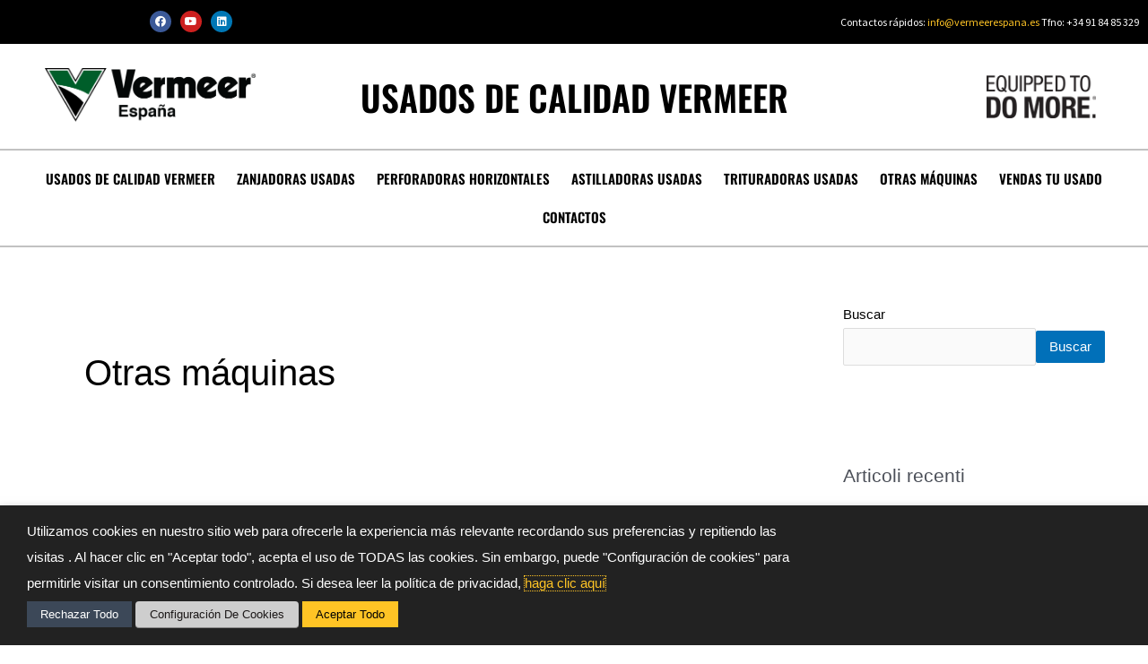

--- FILE ---
content_type: text/html; charset=UTF-8
request_url: https://www.usadovermeerespana.es/astra-portfolio-categories/otras-maquinas/
body_size: 35520
content:
<!DOCTYPE html>
<html lang="es">
<head>
<meta charset="UTF-8">
<meta name="viewport" content="width=device-width, initial-scale=1">
	<link rel="profile" href="https://gmpg.org/xfn/11"> 
	<meta name='robots' content='index, follow, max-image-preview:large, max-snippet:-1, max-video-preview:-1' />
	<style>img:is([sizes="auto" i], [sizes^="auto," i]) { contain-intrinsic-size: 3000px 1500px }</style>
	
<!-- Google Tag Manager for WordPress by gtm4wp.com -->
<script data-cfasync="false" data-pagespeed-no-defer>
	var gtm4wp_datalayer_name = "dataLayer";
	var dataLayer = dataLayer || [];
</script>
<!-- End Google Tag Manager for WordPress by gtm4wp.com -->
	<!-- This site is optimized with the Yoast SEO plugin v25.6 - https://yoast.com/wordpress/plugins/seo/ -->
	<title>Otras máquinas Archivi - Usado Vermeer Espana</title>
	<link rel="canonical" href="https://www.usadovermeerespana.es/astra-portfolio-categories/otras-maquinas/" />
	<meta property="og:locale" content="es_ES" />
	<meta property="og:type" content="article" />
	<meta property="og:title" content="Otras máquinas Archivi - Usado Vermeer Espana" />
	<meta property="og:url" content="https://www.usadovermeerespana.es/astra-portfolio-categories/otras-maquinas/" />
	<meta property="og:site_name" content="Usado Vermeer Espana" />
	<meta name="twitter:card" content="summary_large_image" />
	<script type="application/ld+json" class="yoast-schema-graph">{"@context":"https://schema.org","@graph":[{"@type":"CollectionPage","@id":"https://www.usadovermeerespana.es/astra-portfolio-categories/otras-maquinas/","url":"https://www.usadovermeerespana.es/astra-portfolio-categories/otras-maquinas/","name":"Otras máquinas Archivi - Usado Vermeer Espana","isPartOf":{"@id":"https://www.usadovermeerespana.es/#website"},"primaryImageOfPage":{"@id":"https://www.usadovermeerespana.es/astra-portfolio-categories/otras-maquinas/#primaryimage"},"image":{"@id":"https://www.usadovermeerespana.es/astra-portfolio-categories/otras-maquinas/#primaryimage"},"thumbnailUrl":"https://www.usadovermeerespana.es/wp-content/uploads/2025/10/SC292-2.jpeg","breadcrumb":{"@id":"https://www.usadovermeerespana.es/astra-portfolio-categories/otras-maquinas/#breadcrumb"},"inLanguage":"es"},{"@type":"ImageObject","inLanguage":"es","@id":"https://www.usadovermeerespana.es/astra-portfolio-categories/otras-maquinas/#primaryimage","url":"https://www.usadovermeerespana.es/wp-content/uploads/2025/10/SC292-2.jpeg","contentUrl":"https://www.usadovermeerespana.es/wp-content/uploads/2025/10/SC292-2.jpeg","width":2048,"height":1536,"caption":"SC292"},{"@type":"BreadcrumbList","@id":"https://www.usadovermeerespana.es/astra-portfolio-categories/otras-maquinas/#breadcrumb","itemListElement":[{"@type":"ListItem","position":1,"name":"Home","item":"https://www.usadovermeerespana.es/"},{"@type":"ListItem","position":2,"name":"Otras máquinas"}]},{"@type":"WebSite","@id":"https://www.usadovermeerespana.es/#website","url":"https://www.usadovermeerespana.es/","name":"Usado Vermeer Espana","description":"Calidad objetiva y productividad","potentialAction":[{"@type":"SearchAction","target":{"@type":"EntryPoint","urlTemplate":"https://www.usadovermeerespana.es/?s={search_term_string}"},"query-input":{"@type":"PropertyValueSpecification","valueRequired":true,"valueName":"search_term_string"}}],"inLanguage":"es"}]}</script>
	<!-- / Yoast SEO plugin. -->



<link rel="alternate" type="application/rss+xml" title="Usado Vermeer Espana &raquo; Feed" href="https://www.usadovermeerespana.es/feed/" />
<link rel="alternate" type="application/rss+xml" title="Usado Vermeer Espana &raquo; Feed de los comentarios" href="https://www.usadovermeerespana.es/comments/feed/" />
<link rel="alternate" type="application/rss+xml" title="Usado Vermeer Espana &raquo; Otras máquinas Categories Feed" href="https://www.usadovermeerespana.es/astra-portfolio-categories/otras-maquinas/feed/" />
<link rel='stylesheet' id='astra-theme-css-css' href='https://www.usadovermeerespana.es/wp-content/themes/astra/assets/css/minified/main.min.css?ver=4.11.9' media='all' />
<style id='astra-theme-css-inline-css'>
.ast-no-sidebar .entry-content .alignfull {margin-left: calc( -50vw + 50%);margin-right: calc( -50vw + 50%);max-width: 100vw;width: 100vw;}.ast-no-sidebar .entry-content .alignwide {margin-left: calc(-41vw + 50%);margin-right: calc(-41vw + 50%);max-width: unset;width: unset;}.ast-no-sidebar .entry-content .alignfull .alignfull,.ast-no-sidebar .entry-content .alignfull .alignwide,.ast-no-sidebar .entry-content .alignwide .alignfull,.ast-no-sidebar .entry-content .alignwide .alignwide,.ast-no-sidebar .entry-content .wp-block-column .alignfull,.ast-no-sidebar .entry-content .wp-block-column .alignwide{width: 100%;margin-left: auto;margin-right: auto;}.wp-block-gallery,.blocks-gallery-grid {margin: 0;}.wp-block-separator {max-width: 100px;}.wp-block-separator.is-style-wide,.wp-block-separator.is-style-dots {max-width: none;}.entry-content .has-2-columns .wp-block-column:first-child {padding-right: 10px;}.entry-content .has-2-columns .wp-block-column:last-child {padding-left: 10px;}@media (max-width: 782px) {.entry-content .wp-block-columns .wp-block-column {flex-basis: 100%;}.entry-content .has-2-columns .wp-block-column:first-child {padding-right: 0;}.entry-content .has-2-columns .wp-block-column:last-child {padding-left: 0;}}body .entry-content .wp-block-latest-posts {margin-left: 0;}body .entry-content .wp-block-latest-posts li {list-style: none;}.ast-no-sidebar .ast-container .entry-content .wp-block-latest-posts {margin-left: 0;}.ast-header-break-point .entry-content .alignwide {margin-left: auto;margin-right: auto;}.entry-content .blocks-gallery-item img {margin-bottom: auto;}.wp-block-pullquote {border-top: 4px solid #555d66;border-bottom: 4px solid #555d66;color: #40464d;}:root{--ast-post-nav-space:0;--ast-container-default-xlg-padding:6.67em;--ast-container-default-lg-padding:5.67em;--ast-container-default-slg-padding:4.34em;--ast-container-default-md-padding:3.34em;--ast-container-default-sm-padding:6.67em;--ast-container-default-xs-padding:2.4em;--ast-container-default-xxs-padding:1.4em;--ast-code-block-background:#EEEEEE;--ast-comment-inputs-background:#FAFAFA;--ast-normal-container-width:1200px;--ast-narrow-container-width:750px;--ast-blog-title-font-weight:normal;--ast-blog-meta-weight:inherit;--ast-global-color-primary:var(--ast-global-color-5);--ast-global-color-secondary:var(--ast-global-color-4);--ast-global-color-alternate-background:var(--ast-global-color-7);--ast-global-color-subtle-background:var(--ast-global-color-6);--ast-bg-style-guide:#F8FAFC;--ast-shadow-style-guide:0px 0px 4px 0 #00000057;--ast-global-dark-bg-style:#fff;--ast-global-dark-lfs:#fbfbfb;--ast-widget-bg-color:#fafafa;--ast-wc-container-head-bg-color:#fbfbfb;--ast-title-layout-bg:#eeeeee;--ast-search-border-color:#e7e7e7;--ast-lifter-hover-bg:#e6e6e6;--ast-gallery-block-color:#000;--srfm-color-input-label:var(--ast-global-color-2);}html{font-size:93.75%;}a,.page-title{color:var(--ast-global-color-0);}a:hover,a:focus{color:var(--ast-global-color-1);}body,button,input,select,textarea,.ast-button,.ast-custom-button{font-family:-apple-system,BlinkMacSystemFont,Segoe UI,Roboto,Oxygen-Sans,Ubuntu,Cantarell,Helvetica Neue,sans-serif;font-weight:inherit;font-size:15px;font-size:1rem;line-height:var(--ast-body-line-height,1.65em);}blockquote{color:var(--ast-global-color-3);}p,.entry-content p{margin-bottom:1em;}h1,h2,h3,h4,h5,h6,.entry-content :where(h1,h2,h3,h4,h5,h6),.site-title,.site-title a{font-weight:600;}.ast-site-identity .site-title a{color:var(--ast-global-color-2);}.site-title{font-size:35px;font-size:2.3333333333333rem;display:block;}.site-header .site-description{font-size:15px;font-size:1rem;display:none;}.entry-title{font-size:26px;font-size:1.7333333333333rem;}.archive .ast-article-post .ast-article-inner,.blog .ast-article-post .ast-article-inner,.archive .ast-article-post .ast-article-inner:hover,.blog .ast-article-post .ast-article-inner:hover{overflow:hidden;}h1,.entry-content :where(h1){font-size:40px;font-size:2.6666666666667rem;font-weight:600;line-height:1.4em;}h2,.entry-content :where(h2){font-size:32px;font-size:2.1333333333333rem;font-weight:600;line-height:1.3em;}h3,.entry-content :where(h3){font-size:26px;font-size:1.7333333333333rem;font-weight:600;line-height:1.3em;}h4,.entry-content :where(h4){font-size:24px;font-size:1.6rem;line-height:1.2em;font-weight:600;}h5,.entry-content :where(h5){font-size:20px;font-size:1.3333333333333rem;line-height:1.2em;font-weight:600;}h6,.entry-content :where(h6){font-size:16px;font-size:1.0666666666667rem;line-height:1.25em;font-weight:600;}::selection{background-color:var(--ast-global-color-0);color:#ffffff;}body,h1,h2,h3,h4,h5,h6,.entry-title a,.entry-content :where(h1,h2,h3,h4,h5,h6){color:var(--ast-global-color-3);}.tagcloud a:hover,.tagcloud a:focus,.tagcloud a.current-item{color:#ffffff;border-color:var(--ast-global-color-0);background-color:var(--ast-global-color-0);}input:focus,input[type="text"]:focus,input[type="email"]:focus,input[type="url"]:focus,input[type="password"]:focus,input[type="reset"]:focus,input[type="search"]:focus,textarea:focus{border-color:var(--ast-global-color-0);}input[type="radio"]:checked,input[type=reset],input[type="checkbox"]:checked,input[type="checkbox"]:hover:checked,input[type="checkbox"]:focus:checked,input[type=range]::-webkit-slider-thumb{border-color:var(--ast-global-color-0);background-color:var(--ast-global-color-0);box-shadow:none;}.site-footer a:hover + .post-count,.site-footer a:focus + .post-count{background:var(--ast-global-color-0);border-color:var(--ast-global-color-0);}.single .nav-links .nav-previous,.single .nav-links .nav-next{color:var(--ast-global-color-0);}.entry-meta,.entry-meta *{line-height:1.45;color:var(--ast-global-color-0);}.entry-meta a:not(.ast-button):hover,.entry-meta a:not(.ast-button):hover *,.entry-meta a:not(.ast-button):focus,.entry-meta a:not(.ast-button):focus *,.page-links > .page-link,.page-links .page-link:hover,.post-navigation a:hover{color:var(--ast-global-color-1);}#cat option,.secondary .calendar_wrap thead a,.secondary .calendar_wrap thead a:visited{color:var(--ast-global-color-0);}.secondary .calendar_wrap #today,.ast-progress-val span{background:var(--ast-global-color-0);}.secondary a:hover + .post-count,.secondary a:focus + .post-count{background:var(--ast-global-color-0);border-color:var(--ast-global-color-0);}.calendar_wrap #today > a{color:#ffffff;}.page-links .page-link,.single .post-navigation a{color:var(--ast-global-color-0);}.ast-search-menu-icon .search-form button.search-submit{padding:0 4px;}.ast-search-menu-icon form.search-form{padding-right:0;}.ast-search-menu-icon.slide-search input.search-field{width:0;}.ast-header-search .ast-search-menu-icon.ast-dropdown-active .search-form,.ast-header-search .ast-search-menu-icon.ast-dropdown-active .search-field:focus{transition:all 0.2s;}.search-form input.search-field:focus{outline:none;}.widget-title,.widget .wp-block-heading{font-size:21px;font-size:1.4rem;color:var(--ast-global-color-3);}.single .ast-author-details .author-title{color:var(--ast-global-color-1);}#secondary,#secondary button,#secondary input,#secondary select,#secondary textarea{font-size:15px;font-size:1rem;}.ast-search-menu-icon.slide-search a:focus-visible:focus-visible,.astra-search-icon:focus-visible,#close:focus-visible,a:focus-visible,.ast-menu-toggle:focus-visible,.site .skip-link:focus-visible,.wp-block-loginout input:focus-visible,.wp-block-search.wp-block-search__button-inside .wp-block-search__inside-wrapper,.ast-header-navigation-arrow:focus-visible,.ast-orders-table__row .ast-orders-table__cell:focus-visible,a#ast-apply-coupon:focus-visible,#ast-apply-coupon:focus-visible,#close:focus-visible,.button.search-submit:focus-visible,#search_submit:focus,.normal-search:focus-visible,.ast-header-account-wrap:focus-visible,.astra-cart-drawer-close:focus,.ast-single-variation:focus,.ast-button:focus{outline-style:dotted;outline-color:inherit;outline-width:thin;}input:focus,input[type="text"]:focus,input[type="email"]:focus,input[type="url"]:focus,input[type="password"]:focus,input[type="reset"]:focus,input[type="search"]:focus,input[type="number"]:focus,textarea:focus,.wp-block-search__input:focus,[data-section="section-header-mobile-trigger"] .ast-button-wrap .ast-mobile-menu-trigger-minimal:focus,.ast-mobile-popup-drawer.active .menu-toggle-close:focus,#ast-scroll-top:focus,#coupon_code:focus,#ast-coupon-code:focus{border-style:dotted;border-color:inherit;border-width:thin;}input{outline:none;}.ast-logo-title-inline .site-logo-img{padding-right:1em;}body .ast-oembed-container *{position:absolute;top:0;width:100%;height:100%;left:0;}body .wp-block-embed-pocket-casts .ast-oembed-container *{position:unset;}.ast-single-post-featured-section + article {margin-top: 2em;}.site-content .ast-single-post-featured-section img {width: 100%;overflow: hidden;object-fit: cover;}.site > .ast-single-related-posts-container {margin-top: 0;}@media (min-width: 922px) {.ast-desktop .ast-container--narrow {max-width: var(--ast-narrow-container-width);margin: 0 auto;}}#secondary {margin: 4em 0 2.5em;word-break: break-word;line-height: 2;}#secondary li {margin-bottom: 0.25em;}#secondary li:last-child {margin-bottom: 0;}@media (max-width: 768px) {.js_active .ast-plain-container.ast-single-post #secondary {margin-top: 1.5em;}}.ast-separate-container.ast-two-container #secondary .widget {background-color: #fff;padding: 2em;margin-bottom: 2em;}@media (min-width: 993px) {.ast-left-sidebar #secondary {padding-right: 60px;}.ast-right-sidebar #secondary {padding-left: 60px;}}@media (max-width: 993px) {.ast-right-sidebar #secondary {padding-left: 30px;}.ast-left-sidebar #secondary {padding-right: 30px;}}@media (max-width:921.9px){#ast-desktop-header{display:none;}}@media (min-width:922px){#ast-mobile-header{display:none;}}.wp-block-buttons.aligncenter{justify-content:center;}@media (min-width:1200px){.ast-separate-container.ast-right-sidebar .entry-content .wp-block-image.alignfull,.ast-separate-container.ast-left-sidebar .entry-content .wp-block-image.alignfull,.ast-separate-container.ast-right-sidebar .entry-content .wp-block-cover.alignfull,.ast-separate-container.ast-left-sidebar .entry-content .wp-block-cover.alignfull{margin-left:-6.67em;margin-right:-6.67em;max-width:unset;width:unset;}.ast-separate-container.ast-right-sidebar .entry-content .wp-block-image.alignwide,.ast-separate-container.ast-left-sidebar .entry-content .wp-block-image.alignwide,.ast-separate-container.ast-right-sidebar .entry-content .wp-block-cover.alignwide,.ast-separate-container.ast-left-sidebar .entry-content .wp-block-cover.alignwide{margin-left:-20px;margin-right:-20px;max-width:unset;width:unset;}}@media (min-width:1200px){.wp-block-group .has-background{padding:20px;}}@media (min-width:1200px){.ast-separate-container.ast-right-sidebar .entry-content .wp-block-group.alignwide,.ast-separate-container.ast-left-sidebar .entry-content .wp-block-group.alignwide,.ast-separate-container.ast-right-sidebar .entry-content .wp-block-cover.alignwide,.ast-separate-container.ast-left-sidebar .entry-content .wp-block-cover.alignwide{margin-left:-20px;margin-right:-20px;padding-left:20px;padding-right:20px;}.ast-separate-container.ast-right-sidebar .entry-content .wp-block-group.alignfull,.ast-separate-container.ast-left-sidebar .entry-content .wp-block-group.alignfull,.ast-separate-container.ast-right-sidebar .entry-content .wp-block-cover.alignfull,.ast-separate-container.ast-left-sidebar .entry-content .wp-block-cover.alignfull{margin-left:-6.67em;margin-right:-6.67em;padding-left:6.67em;padding-right:6.67em;}}@media (min-width:1200px){.wp-block-cover-image.alignwide .wp-block-cover__inner-container,.wp-block-cover.alignwide .wp-block-cover__inner-container,.wp-block-cover-image.alignfull .wp-block-cover__inner-container,.wp-block-cover.alignfull .wp-block-cover__inner-container{width:100%;}}.wp-block-columns{margin-bottom:unset;}.wp-block-image.size-full{margin:2rem 0;}.wp-block-separator.has-background{padding:0;}.wp-block-gallery{margin-bottom:1.6em;}.wp-block-group{padding-top:4em;padding-bottom:4em;}.wp-block-group__inner-container .wp-block-columns:last-child,.wp-block-group__inner-container :last-child,.wp-block-table table{margin-bottom:0;}.blocks-gallery-grid{width:100%;}.wp-block-navigation-link__content{padding:5px 0;}.wp-block-group .wp-block-group .has-text-align-center,.wp-block-group .wp-block-column .has-text-align-center{max-width:100%;}.has-text-align-center{margin:0 auto;}@media (min-width:1200px){.wp-block-cover__inner-container,.alignwide .wp-block-group__inner-container,.alignfull .wp-block-group__inner-container{max-width:1200px;margin:0 auto;}.wp-block-group.alignnone,.wp-block-group.aligncenter,.wp-block-group.alignleft,.wp-block-group.alignright,.wp-block-group.alignwide,.wp-block-columns.alignwide{margin:2rem 0 1rem 0;}}@media (max-width:1200px){.wp-block-group{padding:3em;}.wp-block-group .wp-block-group{padding:1.5em;}.wp-block-columns,.wp-block-column{margin:1rem 0;}}@media (min-width:921px){.wp-block-columns .wp-block-group{padding:2em;}}@media (max-width:544px){.wp-block-cover-image .wp-block-cover__inner-container,.wp-block-cover .wp-block-cover__inner-container{width:unset;}.wp-block-cover,.wp-block-cover-image{padding:2em 0;}.wp-block-group,.wp-block-cover{padding:2em;}.wp-block-media-text__media img,.wp-block-media-text__media video{width:unset;max-width:100%;}.wp-block-media-text.has-background .wp-block-media-text__content{padding:1em;}}.wp-block-image.aligncenter{margin-left:auto;margin-right:auto;}.wp-block-table.aligncenter{margin-left:auto;margin-right:auto;}@media (min-width:544px){.entry-content .wp-block-media-text.has-media-on-the-right .wp-block-media-text__content{padding:0 8% 0 0;}.entry-content .wp-block-media-text .wp-block-media-text__content{padding:0 0 0 8%;}.ast-plain-container .site-content .entry-content .has-custom-content-position.is-position-bottom-left > *,.ast-plain-container .site-content .entry-content .has-custom-content-position.is-position-bottom-right > *,.ast-plain-container .site-content .entry-content .has-custom-content-position.is-position-top-left > *,.ast-plain-container .site-content .entry-content .has-custom-content-position.is-position-top-right > *,.ast-plain-container .site-content .entry-content .has-custom-content-position.is-position-center-right > *,.ast-plain-container .site-content .entry-content .has-custom-content-position.is-position-center-left > *{margin:0;}}@media (max-width:544px){.entry-content .wp-block-media-text .wp-block-media-text__content{padding:8% 0;}.wp-block-media-text .wp-block-media-text__media img{width:auto;max-width:100%;}}.wp-block-button.is-style-outline .wp-block-button__link{border-color:var(--ast-global-color-0);}div.wp-block-button.is-style-outline > .wp-block-button__link:not(.has-text-color),div.wp-block-button.wp-block-button__link.is-style-outline:not(.has-text-color){color:var(--ast-global-color-0);}.wp-block-button.is-style-outline .wp-block-button__link:hover,.wp-block-buttons .wp-block-button.is-style-outline .wp-block-button__link:focus,.wp-block-buttons .wp-block-button.is-style-outline > .wp-block-button__link:not(.has-text-color):hover,.wp-block-buttons .wp-block-button.wp-block-button__link.is-style-outline:not(.has-text-color):hover{color:#ffffff;background-color:var(--ast-global-color-1);border-color:var(--ast-global-color-1);}.post-page-numbers.current .page-link,.ast-pagination .page-numbers.current{color:#ffffff;border-color:var(--ast-global-color-0);background-color:var(--ast-global-color-0);}@media (min-width:544px){.entry-content > .alignleft{margin-right:20px;}.entry-content > .alignright{margin-left:20px;}}.wp-block-button.is-style-outline .wp-block-button__link.wp-element-button,.ast-outline-button{border-color:var(--ast-global-color-0);font-family:inherit;font-weight:inherit;line-height:1em;}.wp-block-buttons .wp-block-button.is-style-outline > .wp-block-button__link:not(.has-text-color),.wp-block-buttons .wp-block-button.wp-block-button__link.is-style-outline:not(.has-text-color),.ast-outline-button{color:var(--ast-global-color-0);}.wp-block-button.is-style-outline .wp-block-button__link:hover,.wp-block-buttons .wp-block-button.is-style-outline .wp-block-button__link:focus,.wp-block-buttons .wp-block-button.is-style-outline > .wp-block-button__link:not(.has-text-color):hover,.wp-block-buttons .wp-block-button.wp-block-button__link.is-style-outline:not(.has-text-color):hover,.ast-outline-button:hover,.ast-outline-button:focus,.wp-block-uagb-buttons-child .uagb-buttons-repeater.ast-outline-button:hover,.wp-block-uagb-buttons-child .uagb-buttons-repeater.ast-outline-button:focus{color:#ffffff;background-color:var(--ast-global-color-1);border-color:var(--ast-global-color-1);}.wp-block-button .wp-block-button__link.wp-element-button.is-style-outline:not(.has-background),.wp-block-button.is-style-outline>.wp-block-button__link.wp-element-button:not(.has-background),.ast-outline-button{background-color:transparent;}.entry-content[data-ast-blocks-layout] > figure{margin-bottom:1em;}h1.widget-title{font-weight:600;}h2.widget-title{font-weight:600;}h3.widget-title{font-weight:600;}.elementor-widget-container .elementor-loop-container .e-loop-item[data-elementor-type="loop-item"]{width:100%;}@media (max-width:921px){.ast-separate-container #primary,.ast-separate-container #secondary{padding:1.5em 0;}#primary,#secondary{padding:1.5em 0;margin:0;}.ast-left-sidebar #content > .ast-container{display:flex;flex-direction:column-reverse;width:100%;}.ast-separate-container .ast-article-post,.ast-separate-container .ast-article-single{padding:1.5em 2.14em;}.ast-author-box img.avatar{margin:20px 0 0 0;}}@media (max-width:921px){#secondary.secondary{padding-top:0;}.ast-separate-container.ast-right-sidebar #secondary{padding-left:1em;padding-right:1em;}.ast-separate-container.ast-two-container #secondary{padding-left:0;padding-right:0;}.ast-page-builder-template .entry-header #secondary,.ast-page-builder-template #secondary{margin-top:1.5em;}}@media (max-width:921px){.ast-right-sidebar #primary{padding-right:0;}.ast-page-builder-template.ast-left-sidebar #secondary,.ast-page-builder-template.ast-right-sidebar #secondary{padding-right:20px;padding-left:20px;}.ast-right-sidebar #secondary,.ast-left-sidebar #primary{padding-left:0;}.ast-left-sidebar #secondary{padding-right:0;}}@media (min-width:922px){.ast-separate-container.ast-right-sidebar #primary,.ast-separate-container.ast-left-sidebar #primary{border:0;}.search-no-results.ast-separate-container #primary{margin-bottom:4em;}}@media (min-width:922px){.ast-right-sidebar #primary{border-right:1px solid var(--ast-border-color);}.ast-left-sidebar #primary{border-left:1px solid var(--ast-border-color);}.ast-right-sidebar #secondary{border-left:1px solid var(--ast-border-color);margin-left:-1px;}.ast-left-sidebar #secondary{border-right:1px solid var(--ast-border-color);margin-right:-1px;}.ast-separate-container.ast-two-container.ast-right-sidebar #secondary{padding-left:30px;padding-right:0;}.ast-separate-container.ast-two-container.ast-left-sidebar #secondary{padding-right:30px;padding-left:0;}.ast-separate-container.ast-right-sidebar #secondary,.ast-separate-container.ast-left-sidebar #secondary{border:0;margin-left:auto;margin-right:auto;}.ast-separate-container.ast-two-container #secondary .widget:last-child{margin-bottom:0;}}.wp-block-button .wp-block-button__link{color:#ffffff;}.wp-block-button .wp-block-button__link:hover,.wp-block-button .wp-block-button__link:focus{color:#ffffff;background-color:var(--ast-global-color-1);border-color:var(--ast-global-color-1);}.elementor-widget-heading h1.elementor-heading-title{line-height:1.4em;}.elementor-widget-heading h2.elementor-heading-title{line-height:1.3em;}.elementor-widget-heading h3.elementor-heading-title{line-height:1.3em;}.elementor-widget-heading h4.elementor-heading-title{line-height:1.2em;}.elementor-widget-heading h5.elementor-heading-title{line-height:1.2em;}.elementor-widget-heading h6.elementor-heading-title{line-height:1.25em;}.wp-block-button .wp-block-button__link{border-color:var(--ast-global-color-0);background-color:var(--ast-global-color-0);color:#ffffff;font-family:inherit;font-weight:inherit;line-height:1em;padding-top:15px;padding-right:30px;padding-bottom:15px;padding-left:30px;}@media (max-width:921px){.wp-block-button .wp-block-button__link{padding-top:14px;padding-right:28px;padding-bottom:14px;padding-left:28px;}}@media (max-width:544px){.wp-block-button .wp-block-button__link{padding-top:12px;padding-right:24px;padding-bottom:12px;padding-left:24px;}}.menu-toggle,button,.ast-button,.ast-custom-button,.button,input#submit,input[type="button"],input[type="submit"],input[type="reset"]{border-style:solid;border-top-width:0;border-right-width:0;border-left-width:0;border-bottom-width:0;color:#ffffff;border-color:var(--ast-global-color-0);background-color:var(--ast-global-color-0);padding-top:15px;padding-right:30px;padding-bottom:15px;padding-left:30px;font-family:inherit;font-weight:inherit;line-height:1em;}button:focus,.menu-toggle:hover,button:hover,.ast-button:hover,.ast-custom-button:hover .button:hover,.ast-custom-button:hover ,input[type=reset]:hover,input[type=reset]:focus,input#submit:hover,input#submit:focus,input[type="button"]:hover,input[type="button"]:focus,input[type="submit"]:hover,input[type="submit"]:focus{color:#ffffff;background-color:var(--ast-global-color-1);border-color:var(--ast-global-color-1);}@media (max-width:921px){.menu-toggle,button,.ast-button,.ast-custom-button,.button,input#submit,input[type="button"],input[type="submit"],input[type="reset"]{padding-top:14px;padding-right:28px;padding-bottom:14px;padding-left:28px;}}@media (max-width:544px){.menu-toggle,button,.ast-button,.ast-custom-button,.button,input#submit,input[type="button"],input[type="submit"],input[type="reset"]{padding-top:12px;padding-right:24px;padding-bottom:12px;padding-left:24px;}}@media (max-width:921px){.ast-mobile-header-stack .main-header-bar .ast-search-menu-icon{display:inline-block;}.ast-header-break-point.ast-header-custom-item-outside .ast-mobile-header-stack .main-header-bar .ast-search-icon{margin:0;}.ast-comment-avatar-wrap img{max-width:2.5em;}.ast-comment-meta{padding:0 1.8888em 1.3333em;}.ast-separate-container .ast-comment-list li.depth-1{padding:1.5em 2.14em;}.ast-separate-container .comment-respond{padding:2em 2.14em;}}@media (min-width:544px){.ast-container{max-width:100%;}}@media (max-width:544px){.ast-separate-container .ast-article-post,.ast-separate-container .ast-article-single,.ast-separate-container .comments-title,.ast-separate-container .ast-archive-description{padding:1.5em 1em;}.ast-separate-container #content .ast-container{padding-left:0.54em;padding-right:0.54em;}.ast-separate-container .ast-comment-list .bypostauthor{padding:.5em;}.ast-search-menu-icon.ast-dropdown-active .search-field{width:170px;}.ast-separate-container #secondary{padding-top:0;}.ast-separate-container.ast-two-container #secondary .widget{margin-bottom:1.5em;padding-left:1em;padding-right:1em;}} #ast-mobile-header .ast-site-header-cart-li a{pointer-events:none;}body,.ast-separate-container{background-color:var(--ast-global-color-4);}.ast-no-sidebar.ast-separate-container .entry-content .alignfull {margin-left: -6.67em;margin-right: -6.67em;width: auto;}@media (max-width: 1200px) {.ast-no-sidebar.ast-separate-container .entry-content .alignfull {margin-left: -2.4em;margin-right: -2.4em;}}@media (max-width: 768px) {.ast-no-sidebar.ast-separate-container .entry-content .alignfull {margin-left: -2.14em;margin-right: -2.14em;}}@media (max-width: 544px) {.ast-no-sidebar.ast-separate-container .entry-content .alignfull {margin-left: -1em;margin-right: -1em;}}.ast-no-sidebar.ast-separate-container .entry-content .alignwide {margin-left: -20px;margin-right: -20px;}.ast-no-sidebar.ast-separate-container .entry-content .wp-block-column .alignfull,.ast-no-sidebar.ast-separate-container .entry-content .wp-block-column .alignwide {margin-left: auto;margin-right: auto;width: 100%;}@media (max-width:921px){.site-title{display:block;}.site-header .site-description{display:none;}h1,.entry-content :where(h1){font-size:30px;}h2,.entry-content :where(h2){font-size:25px;}h3,.entry-content :where(h3){font-size:20px;}}@media (max-width:544px){.site-title{display:block;}.site-header .site-description{display:none;}h1,.entry-content :where(h1){font-size:30px;}h2,.entry-content :where(h2){font-size:25px;}h3,.entry-content :where(h3){font-size:20px;}}@media (max-width:921px){html{font-size:85.5%;}}@media (max-width:544px){html{font-size:85.5%;}}@media (min-width:922px){.ast-container{max-width:1240px;}}@media (min-width:922px){.site-content .ast-container{display:flex;}}@media (max-width:921px){.site-content .ast-container{flex-direction:column;}}.ast-blog-layout-classic-grid .ast-article-inner{box-shadow:0px 6px 15px -2px rgba(16,24,40,0.05);}.ast-separate-container .ast-blog-layout-classic-grid .ast-article-inner,.ast-plain-container .ast-blog-layout-classic-grid .ast-article-inner{height:100%;}.ast-blog-layout-6-grid .ast-blog-featured-section:before { content: ""; }.cat-links.badge a,.tags-links.badge a {padding: 4px 8px;border-radius: 3px;font-weight: 400;}.cat-links.underline a,.tags-links.underline a{text-decoration: underline;}@media (min-width:922px){.main-header-menu .sub-menu .menu-item.ast-left-align-sub-menu:hover > .sub-menu,.main-header-menu .sub-menu .menu-item.ast-left-align-sub-menu.focus > .sub-menu{margin-left:-0px;}}.site .comments-area{padding-bottom:3em;}blockquote {padding: 1.2em;}:root .has-ast-global-color-0-color{color:var(--ast-global-color-0);}:root .has-ast-global-color-0-background-color{background-color:var(--ast-global-color-0);}:root .wp-block-button .has-ast-global-color-0-color{color:var(--ast-global-color-0);}:root .wp-block-button .has-ast-global-color-0-background-color{background-color:var(--ast-global-color-0);}:root .has-ast-global-color-1-color{color:var(--ast-global-color-1);}:root .has-ast-global-color-1-background-color{background-color:var(--ast-global-color-1);}:root .wp-block-button .has-ast-global-color-1-color{color:var(--ast-global-color-1);}:root .wp-block-button .has-ast-global-color-1-background-color{background-color:var(--ast-global-color-1);}:root .has-ast-global-color-2-color{color:var(--ast-global-color-2);}:root .has-ast-global-color-2-background-color{background-color:var(--ast-global-color-2);}:root .wp-block-button .has-ast-global-color-2-color{color:var(--ast-global-color-2);}:root .wp-block-button .has-ast-global-color-2-background-color{background-color:var(--ast-global-color-2);}:root .has-ast-global-color-3-color{color:var(--ast-global-color-3);}:root .has-ast-global-color-3-background-color{background-color:var(--ast-global-color-3);}:root .wp-block-button .has-ast-global-color-3-color{color:var(--ast-global-color-3);}:root .wp-block-button .has-ast-global-color-3-background-color{background-color:var(--ast-global-color-3);}:root .has-ast-global-color-4-color{color:var(--ast-global-color-4);}:root .has-ast-global-color-4-background-color{background-color:var(--ast-global-color-4);}:root .wp-block-button .has-ast-global-color-4-color{color:var(--ast-global-color-4);}:root .wp-block-button .has-ast-global-color-4-background-color{background-color:var(--ast-global-color-4);}:root .has-ast-global-color-5-color{color:var(--ast-global-color-5);}:root .has-ast-global-color-5-background-color{background-color:var(--ast-global-color-5);}:root .wp-block-button .has-ast-global-color-5-color{color:var(--ast-global-color-5);}:root .wp-block-button .has-ast-global-color-5-background-color{background-color:var(--ast-global-color-5);}:root .has-ast-global-color-6-color{color:var(--ast-global-color-6);}:root .has-ast-global-color-6-background-color{background-color:var(--ast-global-color-6);}:root .wp-block-button .has-ast-global-color-6-color{color:var(--ast-global-color-6);}:root .wp-block-button .has-ast-global-color-6-background-color{background-color:var(--ast-global-color-6);}:root .has-ast-global-color-7-color{color:var(--ast-global-color-7);}:root .has-ast-global-color-7-background-color{background-color:var(--ast-global-color-7);}:root .wp-block-button .has-ast-global-color-7-color{color:var(--ast-global-color-7);}:root .wp-block-button .has-ast-global-color-7-background-color{background-color:var(--ast-global-color-7);}:root .has-ast-global-color-8-color{color:var(--ast-global-color-8);}:root .has-ast-global-color-8-background-color{background-color:var(--ast-global-color-8);}:root .wp-block-button .has-ast-global-color-8-color{color:var(--ast-global-color-8);}:root .wp-block-button .has-ast-global-color-8-background-color{background-color:var(--ast-global-color-8);}:root{--ast-global-color-0:#0170B9;--ast-global-color-1:#3a3a3a;--ast-global-color-2:#3a3a3a;--ast-global-color-3:#4B4F58;--ast-global-color-4:#F5F5F5;--ast-global-color-5:#FFFFFF;--ast-global-color-6:#E5E5E5;--ast-global-color-7:#424242;--ast-global-color-8:#000000;}:root {--ast-border-color : #dddddd;}.ast-archive-entry-banner {-js-display: flex;display: flex;flex-direction: column;justify-content: center;text-align: center;position: relative;background: var(--ast-title-layout-bg);}.ast-archive-entry-banner[data-banner-width-type="custom"] {margin: 0 auto;width: 100%;}.ast-archive-entry-banner[data-banner-layout="layout-1"] {background: inherit;padding: 20px 0;text-align: left;}body.archive .ast-archive-description{max-width:1200px;width:100%;text-align:left;padding-top:3em;padding-right:3em;padding-bottom:3em;padding-left:3em;}body.archive .ast-archive-description .ast-archive-title,body.archive .ast-archive-description .ast-archive-title *{font-size:40px;font-size:2.6666666666667rem;}body.archive .ast-archive-description > *:not(:last-child){margin-bottom:10px;}@media (max-width:921px){body.archive .ast-archive-description{text-align:left;}}@media (max-width:544px){body.archive .ast-archive-description{text-align:left;}}.ast-breadcrumbs .trail-browse,.ast-breadcrumbs .trail-items,.ast-breadcrumbs .trail-items li{display:inline-block;margin:0;padding:0;border:none;background:inherit;text-indent:0;text-decoration:none;}.ast-breadcrumbs .trail-browse{font-size:inherit;font-style:inherit;font-weight:inherit;color:inherit;}.ast-breadcrumbs .trail-items{list-style:none;}.trail-items li::after{padding:0 0.3em;content:"\00bb";}.trail-items li:last-of-type::after{display:none;}h1,h2,h3,h4,h5,h6,.entry-content :where(h1,h2,h3,h4,h5,h6){color:var(--ast-global-color-2);}@media (max-width:921px){.ast-builder-grid-row-container.ast-builder-grid-row-tablet-3-firstrow .ast-builder-grid-row > *:first-child,.ast-builder-grid-row-container.ast-builder-grid-row-tablet-3-lastrow .ast-builder-grid-row > *:last-child{grid-column:1 / -1;}}@media (max-width:544px){.ast-builder-grid-row-container.ast-builder-grid-row-mobile-3-firstrow .ast-builder-grid-row > *:first-child,.ast-builder-grid-row-container.ast-builder-grid-row-mobile-3-lastrow .ast-builder-grid-row > *:last-child{grid-column:1 / -1;}}.ast-builder-layout-element[data-section="title_tagline"]{display:flex;}@media (max-width:921px){.ast-header-break-point .ast-builder-layout-element[data-section="title_tagline"]{display:flex;}}@media (max-width:544px){.ast-header-break-point .ast-builder-layout-element[data-section="title_tagline"]{display:flex;}}.ast-builder-menu-1{font-family:inherit;font-weight:inherit;}.ast-builder-menu-1 .sub-menu,.ast-builder-menu-1 .inline-on-mobile .sub-menu{border-top-width:2px;border-bottom-width:0;border-right-width:0;border-left-width:0;border-color:var(--ast-global-color-0);border-style:solid;}.ast-builder-menu-1 .sub-menu .sub-menu{top:-2px;}.ast-builder-menu-1 .main-header-menu > .menu-item > .sub-menu,.ast-builder-menu-1 .main-header-menu > .menu-item > .astra-full-megamenu-wrapper{margin-top:0;}.ast-desktop .ast-builder-menu-1 .main-header-menu > .menu-item > .sub-menu:before,.ast-desktop .ast-builder-menu-1 .main-header-menu > .menu-item > .astra-full-megamenu-wrapper:before{height:calc( 0px + 2px + 5px );}.ast-desktop .ast-builder-menu-1 .menu-item .sub-menu .menu-link{border-style:none;}@media (max-width:921px){.ast-header-break-point .ast-builder-menu-1 .menu-item.menu-item-has-children > .ast-menu-toggle{top:0;}.ast-builder-menu-1 .inline-on-mobile .menu-item.menu-item-has-children > .ast-menu-toggle{right:-15px;}.ast-builder-menu-1 .menu-item-has-children > .menu-link:after{content:unset;}.ast-builder-menu-1 .main-header-menu > .menu-item > .sub-menu,.ast-builder-menu-1 .main-header-menu > .menu-item > .astra-full-megamenu-wrapper{margin-top:0;}}@media (max-width:544px){.ast-header-break-point .ast-builder-menu-1 .menu-item.menu-item-has-children > .ast-menu-toggle{top:0;}.ast-builder-menu-1 .main-header-menu > .menu-item > .sub-menu,.ast-builder-menu-1 .main-header-menu > .menu-item > .astra-full-megamenu-wrapper{margin-top:0;}}.ast-builder-menu-1{display:flex;}@media (max-width:921px){.ast-header-break-point .ast-builder-menu-1{display:flex;}}@media (max-width:544px){.ast-header-break-point .ast-builder-menu-1{display:flex;}}.site-below-footer-wrap{padding-top:20px;padding-bottom:20px;}.site-below-footer-wrap[data-section="section-below-footer-builder"]{background-color:var( --ast-global-color-primary,--ast-global-color-4 );min-height:80px;border-style:solid;border-width:0px;border-top-width:1px;border-top-color:var(--ast-global-color-subtle-background,--ast-global-color-6);}.site-below-footer-wrap[data-section="section-below-footer-builder"] .ast-builder-grid-row{max-width:1200px;min-height:80px;margin-left:auto;margin-right:auto;}.site-below-footer-wrap[data-section="section-below-footer-builder"] .ast-builder-grid-row,.site-below-footer-wrap[data-section="section-below-footer-builder"] .site-footer-section{align-items:flex-start;}.site-below-footer-wrap[data-section="section-below-footer-builder"].ast-footer-row-inline .site-footer-section{display:flex;margin-bottom:0;}.ast-builder-grid-row-full .ast-builder-grid-row{grid-template-columns:1fr;}@media (max-width:921px){.site-below-footer-wrap[data-section="section-below-footer-builder"].ast-footer-row-tablet-inline .site-footer-section{display:flex;margin-bottom:0;}.site-below-footer-wrap[data-section="section-below-footer-builder"].ast-footer-row-tablet-stack .site-footer-section{display:block;margin-bottom:10px;}.ast-builder-grid-row-container.ast-builder-grid-row-tablet-full .ast-builder-grid-row{grid-template-columns:1fr;}}@media (max-width:544px){.site-below-footer-wrap[data-section="section-below-footer-builder"].ast-footer-row-mobile-inline .site-footer-section{display:flex;margin-bottom:0;}.site-below-footer-wrap[data-section="section-below-footer-builder"].ast-footer-row-mobile-stack .site-footer-section{display:block;margin-bottom:10px;}.ast-builder-grid-row-container.ast-builder-grid-row-mobile-full .ast-builder-grid-row{grid-template-columns:1fr;}}.site-below-footer-wrap[data-section="section-below-footer-builder"]{display:grid;}@media (max-width:921px){.ast-header-break-point .site-below-footer-wrap[data-section="section-below-footer-builder"]{display:grid;}}@media (max-width:544px){.ast-header-break-point .site-below-footer-wrap[data-section="section-below-footer-builder"]{display:grid;}}.ast-footer-copyright{text-align:center;}.ast-footer-copyright {color:#3a3a3a;}@media (max-width:921px){.ast-footer-copyright{text-align:center;}}@media (max-width:544px){.ast-footer-copyright{text-align:center;}}.ast-footer-copyright.ast-builder-layout-element{display:flex;}@media (max-width:921px){.ast-header-break-point .ast-footer-copyright.ast-builder-layout-element{display:flex;}}@media (max-width:544px){.ast-header-break-point .ast-footer-copyright.ast-builder-layout-element{display:flex;}}.elementor-posts-container [CLASS*="ast-width-"]{width:100%;}.elementor-template-full-width .ast-container{display:block;}.elementor-screen-only,.screen-reader-text,.screen-reader-text span,.ui-helper-hidden-accessible{top:0 !important;}@media (max-width:544px){.elementor-element .elementor-wc-products .woocommerce[class*="columns-"] ul.products li.product{width:auto;margin:0;}.elementor-element .woocommerce .woocommerce-result-count{float:none;}}.ast-desktop .ast-mega-menu-enabled .ast-builder-menu-1 div:not( .astra-full-megamenu-wrapper) .sub-menu,.ast-builder-menu-1 .inline-on-mobile .sub-menu,.ast-desktop .ast-builder-menu-1 .astra-full-megamenu-wrapper,.ast-desktop .ast-builder-menu-1 .menu-item .sub-menu{box-shadow:0px 4px 10px -2px rgba(0,0,0,0.1);}.ast-desktop .ast-mobile-popup-drawer.active .ast-mobile-popup-inner{max-width:35%;}@media (max-width:921px){.ast-mobile-popup-drawer.active .ast-mobile-popup-inner{max-width:90%;}}@media (max-width:544px){.ast-mobile-popup-drawer.active .ast-mobile-popup-inner{max-width:90%;}}.ast-header-break-point .main-header-bar{border-bottom-width:1px;}@media (min-width:922px){.main-header-bar{border-bottom-width:1px;}}@media (min-width:922px){#primary{width:70%;}#secondary{width:30%;}}.main-header-menu .menu-item,#astra-footer-menu .menu-item,.main-header-bar .ast-masthead-custom-menu-items{-js-display:flex;display:flex;-webkit-box-pack:center;-webkit-justify-content:center;-moz-box-pack:center;-ms-flex-pack:center;justify-content:center;-webkit-box-orient:vertical;-webkit-box-direction:normal;-webkit-flex-direction:column;-moz-box-orient:vertical;-moz-box-direction:normal;-ms-flex-direction:column;flex-direction:column;}.main-header-menu > .menu-item > .menu-link,#astra-footer-menu > .menu-item > .menu-link{height:100%;-webkit-box-align:center;-webkit-align-items:center;-moz-box-align:center;-ms-flex-align:center;align-items:center;-js-display:flex;display:flex;}.ast-header-break-point .main-navigation ul .menu-item .menu-link .icon-arrow:first-of-type svg{top:.2em;margin-top:0px;margin-left:0px;width:.65em;transform:translate(0,-2px) rotateZ(270deg);}.ast-mobile-popup-content .ast-submenu-expanded > .ast-menu-toggle{transform:rotateX(180deg);overflow-y:auto;}@media (min-width:922px){.ast-builder-menu .main-navigation > ul > li:last-child a{margin-right:0;}}.ast-separate-container .ast-article-inner{background-color:transparent;background-image:none;}.ast-separate-container .ast-article-post{background-color:var(--ast-global-color-5);}@media (max-width:921px){.ast-separate-container .ast-article-post{background-color:var(--ast-global-color-5);}}@media (max-width:544px){.ast-separate-container .ast-article-post{background-color:var(--ast-global-color-5);}}.ast-separate-container .ast-article-single:not(.ast-related-post),.ast-separate-container .error-404,.ast-separate-container .no-results,.single.ast-separate-container.ast-author-meta,.ast-separate-container .related-posts-title-wrapper,.ast-separate-container .comments-count-wrapper,.ast-box-layout.ast-plain-container .site-content,.ast-padded-layout.ast-plain-container .site-content,.ast-separate-container .ast-archive-description,.ast-separate-container .comments-area .comment-respond,.ast-separate-container .comments-area .ast-comment-list li,.ast-separate-container .comments-area .comments-title{background-color:var(--ast-global-color-5);}@media (max-width:921px){.ast-separate-container .ast-article-single:not(.ast-related-post),.ast-separate-container .error-404,.ast-separate-container .no-results,.single.ast-separate-container.ast-author-meta,.ast-separate-container .related-posts-title-wrapper,.ast-separate-container .comments-count-wrapper,.ast-box-layout.ast-plain-container .site-content,.ast-padded-layout.ast-plain-container .site-content,.ast-separate-container .ast-archive-description{background-color:var(--ast-global-color-5);}}@media (max-width:544px){.ast-separate-container .ast-article-single:not(.ast-related-post),.ast-separate-container .error-404,.ast-separate-container .no-results,.single.ast-separate-container.ast-author-meta,.ast-separate-container .related-posts-title-wrapper,.ast-separate-container .comments-count-wrapper,.ast-box-layout.ast-plain-container .site-content,.ast-padded-layout.ast-plain-container .site-content,.ast-separate-container .ast-archive-description{background-color:var(--ast-global-color-5);}}.ast-separate-container.ast-two-container #secondary .widget{background-color:var(--ast-global-color-5);}@media (max-width:921px){.ast-separate-container.ast-two-container #secondary .widget{background-color:var(--ast-global-color-5);}}@media (max-width:544px){.ast-separate-container.ast-two-container #secondary .widget{background-color:var(--ast-global-color-5);}}#ast-scroll-top {display: none;position: fixed;text-align: center;cursor: pointer;z-index: 99;width: 2.1em;height: 2.1em;line-height: 2.1;color: #ffffff;border-radius: 2px;content: "";outline: inherit;}@media (min-width: 769px) {#ast-scroll-top {content: "769";}}#ast-scroll-top .ast-icon.icon-arrow svg {margin-left: 0px;vertical-align: middle;transform: translate(0,-20%) rotate(180deg);width: 1.6em;}.ast-scroll-to-top-right {right: 30px;bottom: 30px;}.ast-scroll-to-top-left {left: 30px;bottom: 30px;}#ast-scroll-top{background-color:var(--ast-global-color-0);font-size:15px;}@media (max-width:921px){#ast-scroll-top .ast-icon.icon-arrow svg{width:1em;}}.ast-mobile-header-content > *,.ast-desktop-header-content > * {padding: 10px 0;height: auto;}.ast-mobile-header-content > *:first-child,.ast-desktop-header-content > *:first-child {padding-top: 10px;}.ast-mobile-header-content > .ast-builder-menu,.ast-desktop-header-content > .ast-builder-menu {padding-top: 0;}.ast-mobile-header-content > *:last-child,.ast-desktop-header-content > *:last-child {padding-bottom: 0;}.ast-mobile-header-content .ast-search-menu-icon.ast-inline-search label,.ast-desktop-header-content .ast-search-menu-icon.ast-inline-search label {width: 100%;}.ast-desktop-header-content .main-header-bar-navigation .ast-submenu-expanded > .ast-menu-toggle::before {transform: rotateX(180deg);}#ast-desktop-header .ast-desktop-header-content,.ast-mobile-header-content .ast-search-icon,.ast-desktop-header-content .ast-search-icon,.ast-mobile-header-wrap .ast-mobile-header-content,.ast-main-header-nav-open.ast-popup-nav-open .ast-mobile-header-wrap .ast-mobile-header-content,.ast-main-header-nav-open.ast-popup-nav-open .ast-desktop-header-content {display: none;}.ast-main-header-nav-open.ast-header-break-point #ast-desktop-header .ast-desktop-header-content,.ast-main-header-nav-open.ast-header-break-point .ast-mobile-header-wrap .ast-mobile-header-content {display: block;}.ast-desktop .ast-desktop-header-content .astra-menu-animation-slide-up > .menu-item > .sub-menu,.ast-desktop .ast-desktop-header-content .astra-menu-animation-slide-up > .menu-item .menu-item > .sub-menu,.ast-desktop .ast-desktop-header-content .astra-menu-animation-slide-down > .menu-item > .sub-menu,.ast-desktop .ast-desktop-header-content .astra-menu-animation-slide-down > .menu-item .menu-item > .sub-menu,.ast-desktop .ast-desktop-header-content .astra-menu-animation-fade > .menu-item > .sub-menu,.ast-desktop .ast-desktop-header-content .astra-menu-animation-fade > .menu-item .menu-item > .sub-menu {opacity: 1;visibility: visible;}.ast-hfb-header.ast-default-menu-enable.ast-header-break-point .ast-mobile-header-wrap .ast-mobile-header-content .main-header-bar-navigation {width: unset;margin: unset;}.ast-mobile-header-content.content-align-flex-end .main-header-bar-navigation .menu-item-has-children > .ast-menu-toggle,.ast-desktop-header-content.content-align-flex-end .main-header-bar-navigation .menu-item-has-children > .ast-menu-toggle {left: calc( 20px - 0.907em);right: auto;}.ast-mobile-header-content .ast-search-menu-icon,.ast-mobile-header-content .ast-search-menu-icon.slide-search,.ast-desktop-header-content .ast-search-menu-icon,.ast-desktop-header-content .ast-search-menu-icon.slide-search {width: 100%;position: relative;display: block;right: auto;transform: none;}.ast-mobile-header-content .ast-search-menu-icon.slide-search .search-form,.ast-mobile-header-content .ast-search-menu-icon .search-form,.ast-desktop-header-content .ast-search-menu-icon.slide-search .search-form,.ast-desktop-header-content .ast-search-menu-icon .search-form {right: 0;visibility: visible;opacity: 1;position: relative;top: auto;transform: none;padding: 0;display: block;overflow: hidden;}.ast-mobile-header-content .ast-search-menu-icon.ast-inline-search .search-field,.ast-mobile-header-content .ast-search-menu-icon .search-field,.ast-desktop-header-content .ast-search-menu-icon.ast-inline-search .search-field,.ast-desktop-header-content .ast-search-menu-icon .search-field {width: 100%;padding-right: 5.5em;}.ast-mobile-header-content .ast-search-menu-icon .search-submit,.ast-desktop-header-content .ast-search-menu-icon .search-submit {display: block;position: absolute;height: 100%;top: 0;right: 0;padding: 0 1em;border-radius: 0;}.ast-hfb-header.ast-default-menu-enable.ast-header-break-point .ast-mobile-header-wrap .ast-mobile-header-content .main-header-bar-navigation ul .sub-menu .menu-link {padding-left: 30px;}.ast-hfb-header.ast-default-menu-enable.ast-header-break-point .ast-mobile-header-wrap .ast-mobile-header-content .main-header-bar-navigation .sub-menu .menu-item .menu-item .menu-link {padding-left: 40px;}.ast-mobile-popup-drawer.active .ast-mobile-popup-inner{background-color:#ffffff;;}.ast-mobile-header-wrap .ast-mobile-header-content,.ast-desktop-header-content{background-color:#ffffff;;}.ast-mobile-popup-content > *,.ast-mobile-header-content > *,.ast-desktop-popup-content > *,.ast-desktop-header-content > *{padding-top:0;padding-bottom:0;}.content-align-flex-start .ast-builder-layout-element{justify-content:flex-start;}.content-align-flex-start .main-header-menu{text-align:left;}.ast-mobile-popup-drawer.active .menu-toggle-close{color:#3a3a3a;}.ast-mobile-header-wrap .ast-primary-header-bar,.ast-primary-header-bar .site-primary-header-wrap{min-height:70px;}.ast-desktop .ast-primary-header-bar .main-header-menu > .menu-item{line-height:70px;}.ast-header-break-point #masthead .ast-mobile-header-wrap .ast-primary-header-bar,.ast-header-break-point #masthead .ast-mobile-header-wrap .ast-below-header-bar,.ast-header-break-point #masthead .ast-mobile-header-wrap .ast-above-header-bar{padding-left:20px;padding-right:20px;}.ast-header-break-point .ast-primary-header-bar{border-bottom-width:1px;border-bottom-color:var( --ast-global-color-subtle-background,--ast-global-color-7 );border-bottom-style:solid;}@media (min-width:922px){.ast-primary-header-bar{border-bottom-width:1px;border-bottom-color:var( --ast-global-color-subtle-background,--ast-global-color-7 );border-bottom-style:solid;}}.ast-primary-header-bar{background-color:var( --ast-global-color-primary,--ast-global-color-4 );}.ast-primary-header-bar{display:block;}@media (max-width:921px){.ast-header-break-point .ast-primary-header-bar{display:grid;}}@media (max-width:544px){.ast-header-break-point .ast-primary-header-bar{display:grid;}}[data-section="section-header-mobile-trigger"] .ast-button-wrap .ast-mobile-menu-trigger-minimal{color:var(--ast-global-color-0);border:none;background:transparent;}[data-section="section-header-mobile-trigger"] .ast-button-wrap .mobile-menu-toggle-icon .ast-mobile-svg{width:20px;height:20px;fill:var(--ast-global-color-0);}[data-section="section-header-mobile-trigger"] .ast-button-wrap .mobile-menu-wrap .mobile-menu{color:var(--ast-global-color-0);}.ast-builder-menu-mobile .main-navigation .menu-item.menu-item-has-children > .ast-menu-toggle{top:0;}.ast-builder-menu-mobile .main-navigation .menu-item-has-children > .menu-link:after{content:unset;}.ast-hfb-header .ast-builder-menu-mobile .main-header-menu,.ast-hfb-header .ast-builder-menu-mobile .main-navigation .menu-item .menu-link,.ast-hfb-header .ast-builder-menu-mobile .main-navigation .menu-item .sub-menu .menu-link{border-style:none;}.ast-builder-menu-mobile .main-navigation .menu-item.menu-item-has-children > .ast-menu-toggle{top:0;}@media (max-width:921px){.ast-builder-menu-mobile .main-navigation .menu-item.menu-item-has-children > .ast-menu-toggle{top:0;}.ast-builder-menu-mobile .main-navigation .menu-item-has-children > .menu-link:after{content:unset;}}@media (max-width:544px){.ast-builder-menu-mobile .main-navigation .menu-item.menu-item-has-children > .ast-menu-toggle{top:0;}}.ast-builder-menu-mobile .main-navigation{display:block;}@media (max-width:921px){.ast-header-break-point .ast-builder-menu-mobile .main-navigation{display:block;}}@media (max-width:544px){.ast-header-break-point .ast-builder-menu-mobile .main-navigation{display:block;}}:root{--e-global-color-astglobalcolor0:#0170B9;--e-global-color-astglobalcolor1:#3a3a3a;--e-global-color-astglobalcolor2:#3a3a3a;--e-global-color-astglobalcolor3:#4B4F58;--e-global-color-astglobalcolor4:#F5F5F5;--e-global-color-astglobalcolor5:#FFFFFF;--e-global-color-astglobalcolor6:#E5E5E5;--e-global-color-astglobalcolor7:#424242;--e-global-color-astglobalcolor8:#000000;}
</style>
<link data-minify="1" rel='stylesheet' id='hfe-widgets-style-css' href='https://www.usadovermeerespana.es/wp-content/cache/min/1/wp-content/plugins/header-footer-elementor/inc/widgets-css/frontend.css?ver=1754917769' media='all' />
<link rel='stylesheet' id='premium-addons-css' href='https://www.usadovermeerespana.es/wp-content/plugins/premium-addons-for-elementor/assets/frontend/min-css/premium-addons.min.css?ver=4.11.27' media='all' />
<style id='wp-emoji-styles-inline-css'>

	img.wp-smiley, img.emoji {
		display: inline !important;
		border: none !important;
		box-shadow: none !important;
		height: 1em !important;
		width: 1em !important;
		margin: 0 0.07em !important;
		vertical-align: -0.1em !important;
		background: none !important;
		padding: 0 !important;
	}
</style>
<style id='global-styles-inline-css'>
:root{--wp--preset--aspect-ratio--square: 1;--wp--preset--aspect-ratio--4-3: 4/3;--wp--preset--aspect-ratio--3-4: 3/4;--wp--preset--aspect-ratio--3-2: 3/2;--wp--preset--aspect-ratio--2-3: 2/3;--wp--preset--aspect-ratio--16-9: 16/9;--wp--preset--aspect-ratio--9-16: 9/16;--wp--preset--color--black: #000000;--wp--preset--color--cyan-bluish-gray: #abb8c3;--wp--preset--color--white: #ffffff;--wp--preset--color--pale-pink: #f78da7;--wp--preset--color--vivid-red: #cf2e2e;--wp--preset--color--luminous-vivid-orange: #ff6900;--wp--preset--color--luminous-vivid-amber: #fcb900;--wp--preset--color--light-green-cyan: #7bdcb5;--wp--preset--color--vivid-green-cyan: #00d084;--wp--preset--color--pale-cyan-blue: #8ed1fc;--wp--preset--color--vivid-cyan-blue: #0693e3;--wp--preset--color--vivid-purple: #9b51e0;--wp--preset--color--ast-global-color-0: var(--ast-global-color-0);--wp--preset--color--ast-global-color-1: var(--ast-global-color-1);--wp--preset--color--ast-global-color-2: var(--ast-global-color-2);--wp--preset--color--ast-global-color-3: var(--ast-global-color-3);--wp--preset--color--ast-global-color-4: var(--ast-global-color-4);--wp--preset--color--ast-global-color-5: var(--ast-global-color-5);--wp--preset--color--ast-global-color-6: var(--ast-global-color-6);--wp--preset--color--ast-global-color-7: var(--ast-global-color-7);--wp--preset--color--ast-global-color-8: var(--ast-global-color-8);--wp--preset--gradient--vivid-cyan-blue-to-vivid-purple: linear-gradient(135deg,rgba(6,147,227,1) 0%,rgb(155,81,224) 100%);--wp--preset--gradient--light-green-cyan-to-vivid-green-cyan: linear-gradient(135deg,rgb(122,220,180) 0%,rgb(0,208,130) 100%);--wp--preset--gradient--luminous-vivid-amber-to-luminous-vivid-orange: linear-gradient(135deg,rgba(252,185,0,1) 0%,rgba(255,105,0,1) 100%);--wp--preset--gradient--luminous-vivid-orange-to-vivid-red: linear-gradient(135deg,rgba(255,105,0,1) 0%,rgb(207,46,46) 100%);--wp--preset--gradient--very-light-gray-to-cyan-bluish-gray: linear-gradient(135deg,rgb(238,238,238) 0%,rgb(169,184,195) 100%);--wp--preset--gradient--cool-to-warm-spectrum: linear-gradient(135deg,rgb(74,234,220) 0%,rgb(151,120,209) 20%,rgb(207,42,186) 40%,rgb(238,44,130) 60%,rgb(251,105,98) 80%,rgb(254,248,76) 100%);--wp--preset--gradient--blush-light-purple: linear-gradient(135deg,rgb(255,206,236) 0%,rgb(152,150,240) 100%);--wp--preset--gradient--blush-bordeaux: linear-gradient(135deg,rgb(254,205,165) 0%,rgb(254,45,45) 50%,rgb(107,0,62) 100%);--wp--preset--gradient--luminous-dusk: linear-gradient(135deg,rgb(255,203,112) 0%,rgb(199,81,192) 50%,rgb(65,88,208) 100%);--wp--preset--gradient--pale-ocean: linear-gradient(135deg,rgb(255,245,203) 0%,rgb(182,227,212) 50%,rgb(51,167,181) 100%);--wp--preset--gradient--electric-grass: linear-gradient(135deg,rgb(202,248,128) 0%,rgb(113,206,126) 100%);--wp--preset--gradient--midnight: linear-gradient(135deg,rgb(2,3,129) 0%,rgb(40,116,252) 100%);--wp--preset--font-size--small: 13px;--wp--preset--font-size--medium: 20px;--wp--preset--font-size--large: 36px;--wp--preset--font-size--x-large: 42px;--wp--preset--spacing--20: 0.44rem;--wp--preset--spacing--30: 0.67rem;--wp--preset--spacing--40: 1rem;--wp--preset--spacing--50: 1.5rem;--wp--preset--spacing--60: 2.25rem;--wp--preset--spacing--70: 3.38rem;--wp--preset--spacing--80: 5.06rem;--wp--preset--shadow--natural: 6px 6px 9px rgba(0, 0, 0, 0.2);--wp--preset--shadow--deep: 12px 12px 50px rgba(0, 0, 0, 0.4);--wp--preset--shadow--sharp: 6px 6px 0px rgba(0, 0, 0, 0.2);--wp--preset--shadow--outlined: 6px 6px 0px -3px rgba(255, 255, 255, 1), 6px 6px rgba(0, 0, 0, 1);--wp--preset--shadow--crisp: 6px 6px 0px rgba(0, 0, 0, 1);}:root { --wp--style--global--content-size: var(--wp--custom--ast-content-width-size);--wp--style--global--wide-size: var(--wp--custom--ast-wide-width-size); }:where(body) { margin: 0; }.wp-site-blocks > .alignleft { float: left; margin-right: 2em; }.wp-site-blocks > .alignright { float: right; margin-left: 2em; }.wp-site-blocks > .aligncenter { justify-content: center; margin-left: auto; margin-right: auto; }:where(.wp-site-blocks) > * { margin-block-start: 24px; margin-block-end: 0; }:where(.wp-site-blocks) > :first-child { margin-block-start: 0; }:where(.wp-site-blocks) > :last-child { margin-block-end: 0; }:root { --wp--style--block-gap: 24px; }:root :where(.is-layout-flow) > :first-child{margin-block-start: 0;}:root :where(.is-layout-flow) > :last-child{margin-block-end: 0;}:root :where(.is-layout-flow) > *{margin-block-start: 24px;margin-block-end: 0;}:root :where(.is-layout-constrained) > :first-child{margin-block-start: 0;}:root :where(.is-layout-constrained) > :last-child{margin-block-end: 0;}:root :where(.is-layout-constrained) > *{margin-block-start: 24px;margin-block-end: 0;}:root :where(.is-layout-flex){gap: 24px;}:root :where(.is-layout-grid){gap: 24px;}.is-layout-flow > .alignleft{float: left;margin-inline-start: 0;margin-inline-end: 2em;}.is-layout-flow > .alignright{float: right;margin-inline-start: 2em;margin-inline-end: 0;}.is-layout-flow > .aligncenter{margin-left: auto !important;margin-right: auto !important;}.is-layout-constrained > .alignleft{float: left;margin-inline-start: 0;margin-inline-end: 2em;}.is-layout-constrained > .alignright{float: right;margin-inline-start: 2em;margin-inline-end: 0;}.is-layout-constrained > .aligncenter{margin-left: auto !important;margin-right: auto !important;}.is-layout-constrained > :where(:not(.alignleft):not(.alignright):not(.alignfull)){max-width: var(--wp--style--global--content-size);margin-left: auto !important;margin-right: auto !important;}.is-layout-constrained > .alignwide{max-width: var(--wp--style--global--wide-size);}body .is-layout-flex{display: flex;}.is-layout-flex{flex-wrap: wrap;align-items: center;}.is-layout-flex > :is(*, div){margin: 0;}body .is-layout-grid{display: grid;}.is-layout-grid > :is(*, div){margin: 0;}body{padding-top: 0px;padding-right: 0px;padding-bottom: 0px;padding-left: 0px;}a:where(:not(.wp-element-button)){text-decoration: none;}:root :where(.wp-element-button, .wp-block-button__link){background-color: #32373c;border-width: 0;color: #fff;font-family: inherit;font-size: inherit;line-height: inherit;padding: calc(0.667em + 2px) calc(1.333em + 2px);text-decoration: none;}.has-black-color{color: var(--wp--preset--color--black) !important;}.has-cyan-bluish-gray-color{color: var(--wp--preset--color--cyan-bluish-gray) !important;}.has-white-color{color: var(--wp--preset--color--white) !important;}.has-pale-pink-color{color: var(--wp--preset--color--pale-pink) !important;}.has-vivid-red-color{color: var(--wp--preset--color--vivid-red) !important;}.has-luminous-vivid-orange-color{color: var(--wp--preset--color--luminous-vivid-orange) !important;}.has-luminous-vivid-amber-color{color: var(--wp--preset--color--luminous-vivid-amber) !important;}.has-light-green-cyan-color{color: var(--wp--preset--color--light-green-cyan) !important;}.has-vivid-green-cyan-color{color: var(--wp--preset--color--vivid-green-cyan) !important;}.has-pale-cyan-blue-color{color: var(--wp--preset--color--pale-cyan-blue) !important;}.has-vivid-cyan-blue-color{color: var(--wp--preset--color--vivid-cyan-blue) !important;}.has-vivid-purple-color{color: var(--wp--preset--color--vivid-purple) !important;}.has-ast-global-color-0-color{color: var(--wp--preset--color--ast-global-color-0) !important;}.has-ast-global-color-1-color{color: var(--wp--preset--color--ast-global-color-1) !important;}.has-ast-global-color-2-color{color: var(--wp--preset--color--ast-global-color-2) !important;}.has-ast-global-color-3-color{color: var(--wp--preset--color--ast-global-color-3) !important;}.has-ast-global-color-4-color{color: var(--wp--preset--color--ast-global-color-4) !important;}.has-ast-global-color-5-color{color: var(--wp--preset--color--ast-global-color-5) !important;}.has-ast-global-color-6-color{color: var(--wp--preset--color--ast-global-color-6) !important;}.has-ast-global-color-7-color{color: var(--wp--preset--color--ast-global-color-7) !important;}.has-ast-global-color-8-color{color: var(--wp--preset--color--ast-global-color-8) !important;}.has-black-background-color{background-color: var(--wp--preset--color--black) !important;}.has-cyan-bluish-gray-background-color{background-color: var(--wp--preset--color--cyan-bluish-gray) !important;}.has-white-background-color{background-color: var(--wp--preset--color--white) !important;}.has-pale-pink-background-color{background-color: var(--wp--preset--color--pale-pink) !important;}.has-vivid-red-background-color{background-color: var(--wp--preset--color--vivid-red) !important;}.has-luminous-vivid-orange-background-color{background-color: var(--wp--preset--color--luminous-vivid-orange) !important;}.has-luminous-vivid-amber-background-color{background-color: var(--wp--preset--color--luminous-vivid-amber) !important;}.has-light-green-cyan-background-color{background-color: var(--wp--preset--color--light-green-cyan) !important;}.has-vivid-green-cyan-background-color{background-color: var(--wp--preset--color--vivid-green-cyan) !important;}.has-pale-cyan-blue-background-color{background-color: var(--wp--preset--color--pale-cyan-blue) !important;}.has-vivid-cyan-blue-background-color{background-color: var(--wp--preset--color--vivid-cyan-blue) !important;}.has-vivid-purple-background-color{background-color: var(--wp--preset--color--vivid-purple) !important;}.has-ast-global-color-0-background-color{background-color: var(--wp--preset--color--ast-global-color-0) !important;}.has-ast-global-color-1-background-color{background-color: var(--wp--preset--color--ast-global-color-1) !important;}.has-ast-global-color-2-background-color{background-color: var(--wp--preset--color--ast-global-color-2) !important;}.has-ast-global-color-3-background-color{background-color: var(--wp--preset--color--ast-global-color-3) !important;}.has-ast-global-color-4-background-color{background-color: var(--wp--preset--color--ast-global-color-4) !important;}.has-ast-global-color-5-background-color{background-color: var(--wp--preset--color--ast-global-color-5) !important;}.has-ast-global-color-6-background-color{background-color: var(--wp--preset--color--ast-global-color-6) !important;}.has-ast-global-color-7-background-color{background-color: var(--wp--preset--color--ast-global-color-7) !important;}.has-ast-global-color-8-background-color{background-color: var(--wp--preset--color--ast-global-color-8) !important;}.has-black-border-color{border-color: var(--wp--preset--color--black) !important;}.has-cyan-bluish-gray-border-color{border-color: var(--wp--preset--color--cyan-bluish-gray) !important;}.has-white-border-color{border-color: var(--wp--preset--color--white) !important;}.has-pale-pink-border-color{border-color: var(--wp--preset--color--pale-pink) !important;}.has-vivid-red-border-color{border-color: var(--wp--preset--color--vivid-red) !important;}.has-luminous-vivid-orange-border-color{border-color: var(--wp--preset--color--luminous-vivid-orange) !important;}.has-luminous-vivid-amber-border-color{border-color: var(--wp--preset--color--luminous-vivid-amber) !important;}.has-light-green-cyan-border-color{border-color: var(--wp--preset--color--light-green-cyan) !important;}.has-vivid-green-cyan-border-color{border-color: var(--wp--preset--color--vivid-green-cyan) !important;}.has-pale-cyan-blue-border-color{border-color: var(--wp--preset--color--pale-cyan-blue) !important;}.has-vivid-cyan-blue-border-color{border-color: var(--wp--preset--color--vivid-cyan-blue) !important;}.has-vivid-purple-border-color{border-color: var(--wp--preset--color--vivid-purple) !important;}.has-ast-global-color-0-border-color{border-color: var(--wp--preset--color--ast-global-color-0) !important;}.has-ast-global-color-1-border-color{border-color: var(--wp--preset--color--ast-global-color-1) !important;}.has-ast-global-color-2-border-color{border-color: var(--wp--preset--color--ast-global-color-2) !important;}.has-ast-global-color-3-border-color{border-color: var(--wp--preset--color--ast-global-color-3) !important;}.has-ast-global-color-4-border-color{border-color: var(--wp--preset--color--ast-global-color-4) !important;}.has-ast-global-color-5-border-color{border-color: var(--wp--preset--color--ast-global-color-5) !important;}.has-ast-global-color-6-border-color{border-color: var(--wp--preset--color--ast-global-color-6) !important;}.has-ast-global-color-7-border-color{border-color: var(--wp--preset--color--ast-global-color-7) !important;}.has-ast-global-color-8-border-color{border-color: var(--wp--preset--color--ast-global-color-8) !important;}.has-vivid-cyan-blue-to-vivid-purple-gradient-background{background: var(--wp--preset--gradient--vivid-cyan-blue-to-vivid-purple) !important;}.has-light-green-cyan-to-vivid-green-cyan-gradient-background{background: var(--wp--preset--gradient--light-green-cyan-to-vivid-green-cyan) !important;}.has-luminous-vivid-amber-to-luminous-vivid-orange-gradient-background{background: var(--wp--preset--gradient--luminous-vivid-amber-to-luminous-vivid-orange) !important;}.has-luminous-vivid-orange-to-vivid-red-gradient-background{background: var(--wp--preset--gradient--luminous-vivid-orange-to-vivid-red) !important;}.has-very-light-gray-to-cyan-bluish-gray-gradient-background{background: var(--wp--preset--gradient--very-light-gray-to-cyan-bluish-gray) !important;}.has-cool-to-warm-spectrum-gradient-background{background: var(--wp--preset--gradient--cool-to-warm-spectrum) !important;}.has-blush-light-purple-gradient-background{background: var(--wp--preset--gradient--blush-light-purple) !important;}.has-blush-bordeaux-gradient-background{background: var(--wp--preset--gradient--blush-bordeaux) !important;}.has-luminous-dusk-gradient-background{background: var(--wp--preset--gradient--luminous-dusk) !important;}.has-pale-ocean-gradient-background{background: var(--wp--preset--gradient--pale-ocean) !important;}.has-electric-grass-gradient-background{background: var(--wp--preset--gradient--electric-grass) !important;}.has-midnight-gradient-background{background: var(--wp--preset--gradient--midnight) !important;}.has-small-font-size{font-size: var(--wp--preset--font-size--small) !important;}.has-medium-font-size{font-size: var(--wp--preset--font-size--medium) !important;}.has-large-font-size{font-size: var(--wp--preset--font-size--large) !important;}.has-x-large-font-size{font-size: var(--wp--preset--font-size--x-large) !important;}
:root :where(.wp-block-pullquote){font-size: 1.5em;line-height: 1.6;}
</style>
<link data-minify="1" rel='stylesheet' id='dashicons-css' href='https://www.usadovermeerespana.es/wp-content/cache/min/1/wp-includes/css/dashicons.min.css?ver=1754917769' media='all' />
<link data-minify="1" rel='stylesheet' id='portfolio-front-style-css' href='https://www.usadovermeerespana.es/wp-content/cache/min/1/wp-content/plugins/astra-portfolio/dist/fscript.css?ver=1754917769' media='all' />
<link data-minify="1" rel='stylesheet' id='cookie-law-info-css' href='https://www.usadovermeerespana.es/wp-content/cache/min/1/wp-content/plugins/webtoffee-gdpr-cookie-consent/public/css/cookie-law-info-public.css?ver=1754917769' media='all' />
<link data-minify="1" rel='stylesheet' id='cookie-law-info-gdpr-css' href='https://www.usadovermeerespana.es/wp-content/cache/min/1/wp-content/plugins/webtoffee-gdpr-cookie-consent/public/css/cookie-law-info-gdpr.css?ver=1754917769' media='all' />
<style id='cookie-law-info-gdpr-inline-css'>
.cli-modal-content, .cli-tab-content { background-color: #ffffff; }.cli-privacy-content-text, .cli-modal .cli-modal-dialog, .cli-tab-container p, a.cli-privacy-readmore { color: #000000; }.cli-tab-header { background-color: #f2f2f2; }.cli-tab-header, .cli-tab-header a.cli-nav-link,span.cli-necessary-caption,.cli-switch .cli-slider:after { color: #000000; }.cli-switch .cli-slider:before { background-color: #ffffff; }.cli-switch input:checked + .cli-slider:before { background-color: #ffffff; }.cli-switch .cli-slider { background-color: #e3e1e8; }.cli-switch input:checked + .cli-slider { background-color: #28a745; }.cli-modal-close svg { fill: #000000; }.cli-tab-footer .wt-cli-privacy-accept-all-btn { background-color: #00acad; color: #ffffff}.cli-tab-footer .wt-cli-privacy-accept-btn { background-color: #00acad; color: #ffffff}.cli-tab-header a:before{ border-right: 1px solid #000000; border-bottom: 1px solid #000000; }
</style>
<link data-minify="1" rel='stylesheet' id='hfe-style-css' href='https://www.usadovermeerespana.es/wp-content/cache/min/1/wp-content/plugins/header-footer-elementor/assets/css/header-footer-elementor.css?ver=1754917769' media='all' />
<link data-minify="1" rel='stylesheet' id='elementor-icons-css' href='https://www.usadovermeerespana.es/wp-content/cache/min/1/wp-content/plugins/elementor/assets/lib/eicons/css/elementor-icons.min.css?ver=1754917769' media='all' />
<link rel='stylesheet' id='elementor-frontend-css' href='https://www.usadovermeerespana.es/wp-content/plugins/elementor/assets/css/frontend.min.css?ver=3.31.2' media='all' />
<style id='elementor-frontend-inline-css'>
.elementor-kit-5{--e-global-color-primary:#000000;--e-global-color-secondary:#FFC425;--e-global-color-text:#000000;--e-global-color-accent:#FFFFFF;--e-global-color-262b8d6:#828282;--e-global-color-7083a81:#D8D8D8;--e-global-typography-primary-font-family:"Oswald";--e-global-typography-primary-font-size:28px;--e-global-typography-primary-font-weight:600;--e-global-typography-secondary-font-family:"Oswald";--e-global-typography-secondary-font-size:28px;--e-global-typography-secondary-font-weight:400;--e-global-typography-text-font-family:"Source Sans Pro";--e-global-typography-text-font-size:17px;--e-global-typography-text-font-weight:500;--e-global-typography-accent-font-family:"Source Sans Pro";--e-global-typography-accent-font-size:12px;--e-global-typography-accent-font-weight:600;background-color:#FFFFFF;color:#000000;font-size:18px;}.elementor-kit-5 e-page-transition{background-color:#FFBC7D;}.elementor-kit-5 a{color:var( --e-global-color-secondary );}.elementor-kit-5 h1{color:#000000;}.elementor-kit-5 h2{color:#000000;}.elementor-kit-5 h3{color:#000000;}.elementor-kit-5 h4{color:var( --e-global-color-primary );}.elementor-kit-5 h5{color:var( --e-global-color-primary );}.elementor-kit-5 h6{color:var( --e-global-color-primary );}.elementor-section.elementor-section-boxed > .elementor-container{max-width:1200px;}.e-con{--container-max-width:1200px;}.elementor-widget:not(:last-child){margin-block-end:20px;}.elementor-element{--widgets-spacing:20px 20px;--widgets-spacing-row:20px;--widgets-spacing-column:20px;}{}h1.entry-title{display:var(--page-title-display);}@media(max-width:1024px){.elementor-section.elementor-section-boxed > .elementor-container{max-width:1024px;}.e-con{--container-max-width:1024px;}}@media(max-width:767px){.elementor-section.elementor-section-boxed > .elementor-container{max-width:767px;}.e-con{--container-max-width:767px;}}
.elementor-24272 .elementor-element.elementor-element-41153e5:not(.elementor-motion-effects-element-type-background), .elementor-24272 .elementor-element.elementor-element-41153e5 > .elementor-motion-effects-container > .elementor-motion-effects-layer{background-color:var( --e-global-color-primary );}.elementor-24272 .elementor-element.elementor-element-41153e5 > .elementor-container{max-width:1296px;}.elementor-24272 .elementor-element.elementor-element-41153e5{transition:background 0.3s, border 0.3s, border-radius 0.3s, box-shadow 0.3s;}.elementor-24272 .elementor-element.elementor-element-41153e5 > .elementor-background-overlay{transition:background 0.3s, border-radius 0.3s, opacity 0.3s;}.elementor-bc-flex-widget .elementor-24272 .elementor-element.elementor-element-e8a649d.elementor-column .elementor-widget-wrap{align-items:center;}.elementor-24272 .elementor-element.elementor-element-e8a649d.elementor-column.elementor-element[data-element_type="column"] > .elementor-widget-wrap.elementor-element-populated{align-content:center;align-items:center;}.elementor-24272 .elementor-element.elementor-element-c22cd2d{--grid-template-columns:repeat(0, auto);--icon-size:12px;--grid-column-gap:5px;--grid-row-gap:0px;}.elementor-24272 .elementor-element.elementor-element-c22cd2d .elementor-widget-container{text-align:center;}.elementor-24272 .elementor-element.elementor-element-c22cd2d .elementor-icon{border-radius:16px 16px 16px 16px;}.elementor-widget-button .elementor-button{background-color:var( --e-global-color-accent );font-family:var( --e-global-typography-accent-font-family ), Sans-serif;font-size:var( --e-global-typography-accent-font-size );font-weight:var( --e-global-typography-accent-font-weight );}.elementor-24272 .elementor-element.elementor-element-89970a3 .elementor-button{background-color:var( --e-global-color-secondary );font-family:"Source Sans Pro", Sans-serif;font-size:14px;font-weight:600;fill:var( --e-global-color-primary );color:var( --e-global-color-primary );}.elementor-24272 .elementor-element.elementor-element-89970a3 .elementor-button:hover, .elementor-24272 .elementor-element.elementor-element-89970a3 .elementor-button:focus{background-color:#E9AD0E;}.elementor-bc-flex-widget .elementor-24272 .elementor-element.elementor-element-7707d81.elementor-column .elementor-widget-wrap{align-items:center;}.elementor-24272 .elementor-element.elementor-element-7707d81.elementor-column.elementor-element[data-element_type="column"] > .elementor-widget-wrap.elementor-element-populated{align-content:center;align-items:center;}.elementor-24272 .elementor-element.elementor-element-7707d81 > .elementor-element-populated{margin:0px 0px 0px 0px;--e-column-margin-right:0px;--e-column-margin-left:0px;}.elementor-widget-text-editor{font-family:var( --e-global-typography-text-font-family ), Sans-serif;font-size:var( --e-global-typography-text-font-size );font-weight:var( --e-global-typography-text-font-weight );color:var( --e-global-color-text );}.elementor-widget-text-editor.elementor-drop-cap-view-stacked .elementor-drop-cap{background-color:var( --e-global-color-primary );}.elementor-widget-text-editor.elementor-drop-cap-view-framed .elementor-drop-cap, .elementor-widget-text-editor.elementor-drop-cap-view-default .elementor-drop-cap{color:var( --e-global-color-primary );border-color:var( --e-global-color-primary );}.elementor-24272 .elementor-element.elementor-element-6371e3a{text-align:right;font-family:"Source Sans Pro", Sans-serif;font-size:12px;font-weight:500;color:#FFFFFF;}.elementor-24272 .elementor-element.elementor-element-c31cb34 > .elementor-container{min-height:117px;}.elementor-bc-flex-widget .elementor-24272 .elementor-element.elementor-element-8a96807.elementor-column .elementor-widget-wrap{align-items:center;}.elementor-24272 .elementor-element.elementor-element-8a96807.elementor-column.elementor-element[data-element_type="column"] > .elementor-widget-wrap.elementor-element-populated{align-content:center;align-items:center;}.elementor-widget-image .widget-image-caption{color:var( --e-global-color-text );font-family:var( --e-global-typography-text-font-family ), Sans-serif;font-size:var( --e-global-typography-text-font-size );font-weight:var( --e-global-typography-text-font-weight );}.elementor-24272 .elementor-element.elementor-element-26f97e6{text-align:left;}.elementor-24272 .elementor-element.elementor-element-26f97e6 img{width:84%;}.elementor-bc-flex-widget .elementor-24272 .elementor-element.elementor-element-06d1692.elementor-column .elementor-widget-wrap{align-items:center;}.elementor-24272 .elementor-element.elementor-element-06d1692.elementor-column.elementor-element[data-element_type="column"] > .elementor-widget-wrap.elementor-element-populated{align-content:center;align-items:center;}.elementor-widget-heading .elementor-heading-title{font-family:var( --e-global-typography-primary-font-family ), Sans-serif;font-size:var( --e-global-typography-primary-font-size );font-weight:var( --e-global-typography-primary-font-weight );color:var( --e-global-color-primary );}.elementor-24272 .elementor-element.elementor-element-a84fd97{text-align:center;}.elementor-24272 .elementor-element.elementor-element-a84fd97 .elementor-heading-title{font-family:"Oswald", Sans-serif;font-size:39px;font-weight:600;text-transform:uppercase;}.elementor-bc-flex-widget .elementor-24272 .elementor-element.elementor-element-ffede6e.elementor-column .elementor-widget-wrap{align-items:center;}.elementor-24272 .elementor-element.elementor-element-ffede6e.elementor-column.elementor-element[data-element_type="column"] > .elementor-widget-wrap.elementor-element-populated{align-content:center;align-items:center;}.elementor-24272 .elementor-element.elementor-element-4aae52e{text-align:right;}.elementor-24272 .elementor-element.elementor-element-4aae52e img{width:45%;}.elementor-24272 .elementor-element.elementor-element-cb14df6:not(.elementor-motion-effects-element-type-background), .elementor-24272 .elementor-element.elementor-element-cb14df6 > .elementor-motion-effects-container > .elementor-motion-effects-layer{background-color:#FFFFFF;}.elementor-24272 .elementor-element.elementor-element-cb14df6{border-style:double;border-width:2px 0px 2px 0px;border-color:#C2C2C2;transition:background 0.3s, border 0.3s, border-radius 0.3s, box-shadow 0.3s;}.elementor-24272 .elementor-element.elementor-element-cb14df6 > .elementor-background-overlay{transition:background 0.3s, border-radius 0.3s, opacity 0.3s;}.elementor-widget-uael-nav-menu ul.uael-nav-menu .menu-item a.uael-menu-item.elementor-button{background-color:var( --e-global-color-accent );}.elementor-widget-uael-nav-menu ul.uael-nav-menu .menu-item a.uael-menu-item.elementor-button:hover{background-color:var( --e-global-color-accent );}.elementor-widget-uael-nav-menu .menu-item a.uael-menu-item{font-family:var( --e-global-typography-primary-font-family ), Sans-serif;font-size:var( --e-global-typography-primary-font-size );font-weight:var( --e-global-typography-primary-font-weight );}.elementor-widget-uael-nav-menu .menu-item a.uael-menu-item:not(.elementor-button), .elementor-widget-uael-nav-menu .sub-menu a.uael-sub-menu-item{color:var( --e-global-color-text );}.elementor-widget-uael-nav-menu .menu-item a.uael-menu-item:not(.elementor-button):hover,
								.elementor-widget-uael-nav-menu .sub-menu a.uael-sub-menu-item:hover,
								.elementor-widget-uael-nav-menu .menu-item.current-menu-item a.uael-menu-item:not(.elementor-button),
								.elementor-widget-uael-nav-menu .menu-item a.uael-menu-item.highlighted:not(.elementor-button),
								.elementor-widget-uael-nav-menu .menu-item a.uael-menu-item:not(.elementor-button):focus{color:var( --e-global-color-accent );}.elementor-widget-uael-nav-menu .uael-nav-menu-layout:not(.uael-pointer__framed) .menu-item.parent a.uael-menu-item:before,
								.elementor-widget-uael-nav-menu .uael-nav-menu-layout:not(.uael-pointer__framed) .menu-item.parent a.uael-menu-item:after{background-color:var( --e-global-color-accent );}.elementor-widget-uael-nav-menu .uael-nav-menu-layout:not(.uael-pointer__framed) .menu-item.parent .sub-menu .uael-has-submenu-container a:after{background-color:var( --e-global-color-accent );}.elementor-widget-uael-nav-menu .uael-pointer__framed .menu-item.parent a.uael-menu-item:before,
								.elementor-widget-uael-nav-menu .uael-pointer__framed .menu-item.parent a.uael-menu-item:after{border-color:var( --e-global-color-accent );}.elementor-widget-uael-nav-menu .sub-menu li a.uael-sub-menu-item,
							.elementor-widget-uael-nav-menu nav.uael-dropdown li a.uael-menu-item,
							.elementor-widget-uael-nav-menu nav.uael-dropdown li a.uael-sub-menu-item,
							.elementor-widget-uael-nav-menu nav.uael-dropdown-expandible li a.uael-menu-item{font-family:var( --e-global-typography-accent-font-family ), Sans-serif;font-size:var( --e-global-typography-accent-font-size );font-weight:var( --e-global-typography-accent-font-weight );}.elementor-widget-uael-nav-menu .uael-nav-menu__toggle .uael-nav-menu-label{color:var( --e-global-color-text );}.elementor-widget-uael-nav-menu .menu-item a.uael-menu-item.elementor-button{font-family:var( --e-global-typography-primary-font-family ), Sans-serif;font-size:var( --e-global-typography-primary-font-size );font-weight:var( --e-global-typography-primary-font-weight );}.elementor-24272 .elementor-element.elementor-element-9a2d9f5 .menu-item a.uael-menu-item,.elementor-24272 .elementor-element.elementor-element-9a2d9f5 .menu-item a.uael-sub-menu-item{padding-left:12px;padding-right:12px;}.elementor-24272 .elementor-element.elementor-element-9a2d9f5 .menu-item a.uael-menu-item, .elementor-24272 .elementor-element.elementor-element-9a2d9f5 .menu-item a.uael-sub-menu-item{padding-top:14px;padding-bottom:14px;}.elementor-24272 .elementor-element.elementor-element-9a2d9f5 ul.sub-menu{width:220px;}.elementor-24272 .elementor-element.elementor-element-9a2d9f5 .sub-menu li a.uael-sub-menu-item,
						.elementor-24272 .elementor-element.elementor-element-9a2d9f5 nav.uael-dropdown li a.uael-menu-item,
						.elementor-24272 .elementor-element.elementor-element-9a2d9f5 nav.uael-dropdown li a.uael-sub-menu-item,
						.elementor-24272 .elementor-element.elementor-element-9a2d9f5 nav.uael-dropdown-expandible li a.uael-menu-item,
						.elementor-24272 .elementor-element.elementor-element-9a2d9f5 nav.uael-dropdown-expandible li a.uael-sub-menu-item{padding-left:15px;padding-right:15px;}.elementor-24272 .elementor-element.elementor-element-9a2d9f5 .sub-menu a.uael-sub-menu-item,
						 .elementor-24272 .elementor-element.elementor-element-9a2d9f5 nav.uael-dropdown li a.uael-menu-item,
						 .elementor-24272 .elementor-element.elementor-element-9a2d9f5 nav.uael-dropdown li a.uael-sub-menu-item,
						 .elementor-24272 .elementor-element.elementor-element-9a2d9f5 nav.uael-dropdown-expandible li a.uael-menu-item,
						 .elementor-24272 .elementor-element.elementor-element-9a2d9f5 nav.uael-dropdown-expandible li a.uael-sub-menu-item{padding-top:15px;padding-bottom:15px;}.elementor-24272 .elementor-element.elementor-element-9a2d9f5 .uael-nav-menu__toggle{text-align:center;}.elementor-24272 .elementor-element.elementor-element-9a2d9f5 .menu-item a.uael-menu-item{font-family:"Oswald", Sans-serif;font-size:15px;font-weight:600;text-transform:uppercase;}.elementor-24272 .elementor-element.elementor-element-9a2d9f5 .menu-item a.uael-menu-item:not(.elementor-button):hover,
								.elementor-24272 .elementor-element.elementor-element-9a2d9f5 .sub-menu a.uael-sub-menu-item:hover,
								.elementor-24272 .elementor-element.elementor-element-9a2d9f5 .menu-item.current-menu-item a.uael-menu-item:not(.elementor-button),
								.elementor-24272 .elementor-element.elementor-element-9a2d9f5 .menu-item a.uael-menu-item.highlighted:not(.elementor-button),
								.elementor-24272 .elementor-element.elementor-element-9a2d9f5 .menu-item a.uael-menu-item:not(.elementor-button):focus{color:var( --e-global-color-secondary );}.elementor-24272 .elementor-element.elementor-element-9a2d9f5 .sub-menu,
								.elementor-24272 .elementor-element.elementor-element-9a2d9f5 nav.uael-dropdown,
								.elementor-24272 .elementor-element.elementor-element-9a2d9f5 .uael-nav-menu nav.uael-dropdown-expandible,
								.elementor-24272 .elementor-element.elementor-element-9a2d9f5 .uael-nav-menu nav.uael-dropdown-expandible .menu-item a.uael-menu-item,
								.elementor-24272 .elementor-element.elementor-element-9a2d9f5 .uael-nav-menu nav.uael-dropdown-expandible .menu-item .sub-menu,
								.elementor-24272 .elementor-element.elementor-element-9a2d9f5 nav.uael-dropdown .menu-item a.uael-menu-item,
								.elementor-24272 .elementor-element.elementor-element-9a2d9f5 nav.uael-dropdown .menu-item a.uael-sub-menu-item{background-color:#fff;}.elementor-24272 .elementor-element.elementor-element-9a2d9f5 .sub-menu li.menu-item:not(:last-child),
						.elementor-24272 .elementor-element.elementor-element-9a2d9f5 nav.uael-dropdown li.menu-item:not(:last-child),
						.elementor-24272 .elementor-element.elementor-element-9a2d9f5 nav.uael-dropdown-expandible li.menu-item:not(:last-child){border-bottom-style:solid;border-bottom-color:#c4c4c4;border-bottom-width:1px;}.elementor-widget-nav-menu .elementor-nav-menu .elementor-item{font-family:var( --e-global-typography-primary-font-family ), Sans-serif;font-size:var( --e-global-typography-primary-font-size );font-weight:var( --e-global-typography-primary-font-weight );}.elementor-widget-nav-menu .elementor-nav-menu--main .elementor-item{color:var( --e-global-color-text );fill:var( --e-global-color-text );}.elementor-widget-nav-menu .elementor-nav-menu--main .elementor-item:hover,
					.elementor-widget-nav-menu .elementor-nav-menu--main .elementor-item.elementor-item-active,
					.elementor-widget-nav-menu .elementor-nav-menu--main .elementor-item.highlighted,
					.elementor-widget-nav-menu .elementor-nav-menu--main .elementor-item:focus{color:var( --e-global-color-accent );fill:var( --e-global-color-accent );}.elementor-widget-nav-menu .elementor-nav-menu--main:not(.e--pointer-framed) .elementor-item:before,
					.elementor-widget-nav-menu .elementor-nav-menu--main:not(.e--pointer-framed) .elementor-item:after{background-color:var( --e-global-color-accent );}.elementor-widget-nav-menu .e--pointer-framed .elementor-item:before,
					.elementor-widget-nav-menu .e--pointer-framed .elementor-item:after{border-color:var( --e-global-color-accent );}.elementor-widget-nav-menu{--e-nav-menu-divider-color:var( --e-global-color-text );}.elementor-widget-nav-menu .elementor-nav-menu--dropdown .elementor-item, .elementor-widget-nav-menu .elementor-nav-menu--dropdown  .elementor-sub-item{font-family:var( --e-global-typography-accent-font-family ), Sans-serif;font-size:var( --e-global-typography-accent-font-size );font-weight:var( --e-global-typography-accent-font-weight );}.elementor-24272 .elementor-element.elementor-element-14c5887 .elementor-menu-toggle{margin:0 auto;}.elementor-24272 .elementor-element.elementor-element-14c5887 .elementor-nav-menu .elementor-item{font-family:"Oswald", Sans-serif;font-size:16px;font-weight:600;text-transform:uppercase;}.elementor-24272 .elementor-element.elementor-element-14c5887 .elementor-nav-menu--main .elementor-item:hover,
					.elementor-24272 .elementor-element.elementor-element-14c5887 .elementor-nav-menu--main .elementor-item.elementor-item-active,
					.elementor-24272 .elementor-element.elementor-element-14c5887 .elementor-nav-menu--main .elementor-item.highlighted,
					.elementor-24272 .elementor-element.elementor-element-14c5887 .elementor-nav-menu--main .elementor-item:focus{color:var( --e-global-color-secondary );fill:var( --e-global-color-secondary );}.elementor-24272 .elementor-element.elementor-element-14c5887 .elementor-nav-menu--dropdown a, .elementor-24272 .elementor-element.elementor-element-14c5887 .elementor-menu-toggle{color:var( --e-global-color-primary );}.elementor-24272 .elementor-element.elementor-element-14c5887 .elementor-nav-menu--dropdown a:hover,
					.elementor-24272 .elementor-element.elementor-element-14c5887 .elementor-nav-menu--dropdown a.elementor-item-active,
					.elementor-24272 .elementor-element.elementor-element-14c5887 .elementor-nav-menu--dropdown a.highlighted{background-color:var( --e-global-color-secondary );}@media(min-width:768px){.elementor-24272 .elementor-element.elementor-element-8a96807{width:25%;}.elementor-24272 .elementor-element.elementor-element-06d1692{width:50%;}.elementor-24272 .elementor-element.elementor-element-ffede6e{width:24.332%;}}@media(max-width:1024px){.elementor-bc-flex-widget .elementor-24272 .elementor-element.elementor-element-e900155.elementor-column .elementor-widget-wrap{align-items:center;}.elementor-24272 .elementor-element.elementor-element-e900155.elementor-column.elementor-element[data-element_type="column"] > .elementor-widget-wrap.elementor-element-populated{align-content:center;align-items:center;}.elementor-widget-button .elementor-button{font-size:var( --e-global-typography-accent-font-size );}.elementor-widget-text-editor{font-size:var( --e-global-typography-text-font-size );}.elementor-widget-image .widget-image-caption{font-size:var( --e-global-typography-text-font-size );}.elementor-widget-heading .elementor-heading-title{font-size:var( --e-global-typography-primary-font-size );}.elementor-widget-uael-nav-menu .menu-item a.uael-menu-item{font-size:var( --e-global-typography-primary-font-size );}.elementor-widget-uael-nav-menu .sub-menu li a.uael-sub-menu-item,
							.elementor-widget-uael-nav-menu nav.uael-dropdown li a.uael-menu-item,
							.elementor-widget-uael-nav-menu nav.uael-dropdown li a.uael-sub-menu-item,
							.elementor-widget-uael-nav-menu nav.uael-dropdown-expandible li a.uael-menu-item{font-size:var( --e-global-typography-accent-font-size );}.elementor-widget-uael-nav-menu .menu-item a.uael-menu-item.elementor-button{font-size:var( --e-global-typography-primary-font-size );}.elementor-widget-nav-menu .elementor-nav-menu .elementor-item{font-size:var( --e-global-typography-primary-font-size );}.elementor-widget-nav-menu .elementor-nav-menu--dropdown .elementor-item, .elementor-widget-nav-menu .elementor-nav-menu--dropdown  .elementor-sub-item{font-size:var( --e-global-typography-accent-font-size );}}@media(max-width:767px){.elementor-widget-button .elementor-button{font-size:var( --e-global-typography-accent-font-size );}.elementor-widget-text-editor{font-size:var( --e-global-typography-text-font-size );}.elementor-24272 .elementor-element.elementor-element-6371e3a{text-align:center;font-size:12px;}.elementor-widget-image .widget-image-caption{font-size:var( --e-global-typography-text-font-size );}.elementor-24272 .elementor-element.elementor-element-26f97e6{text-align:center;}.elementor-24272 .elementor-element.elementor-element-26f97e6 img{width:39%;}.elementor-widget-heading .elementor-heading-title{font-size:var( --e-global-typography-primary-font-size );}.elementor-24272 .elementor-element.elementor-element-4aae52e{text-align:center;}.elementor-24272 .elementor-element.elementor-element-4aae52e img{width:23%;}.elementor-widget-uael-nav-menu .menu-item a.uael-menu-item{font-size:var( --e-global-typography-primary-font-size );}.elementor-widget-uael-nav-menu .sub-menu li a.uael-sub-menu-item,
							.elementor-widget-uael-nav-menu nav.uael-dropdown li a.uael-menu-item,
							.elementor-widget-uael-nav-menu nav.uael-dropdown li a.uael-sub-menu-item,
							.elementor-widget-uael-nav-menu nav.uael-dropdown-expandible li a.uael-menu-item{font-size:var( --e-global-typography-accent-font-size );}.elementor-widget-uael-nav-menu .menu-item a.uael-menu-item.elementor-button{font-size:var( --e-global-typography-primary-font-size );}.elementor-widget-nav-menu .elementor-nav-menu .elementor-item{font-size:var( --e-global-typography-primary-font-size );}.elementor-widget-nav-menu .elementor-nav-menu--dropdown .elementor-item, .elementor-widget-nav-menu .elementor-nav-menu--dropdown  .elementor-sub-item{font-size:var( --e-global-typography-accent-font-size );}.elementor-24272 .elementor-element.elementor-element-14c5887 .elementor-nav-menu .elementor-item{font-size:16px;}}
.elementor-24875 .elementor-element.elementor-element-161752a5 > .elementor-container > .elementor-column > .elementor-widget-wrap{align-content:flex-start;align-items:flex-start;}.elementor-24875 .elementor-element.elementor-element-161752a5:not(.elementor-motion-effects-element-type-background), .elementor-24875 .elementor-element.elementor-element-161752a5 > .elementor-motion-effects-container > .elementor-motion-effects-layer{background-color:var( --e-global-color-primary );}.elementor-24875 .elementor-element.elementor-element-161752a5{transition:background 0.3s, border 0.3s, border-radius 0.3s, box-shadow 0.3s;padding:25px 0px 70px 0px;}.elementor-24875 .elementor-element.elementor-element-161752a5 > .elementor-background-overlay{transition:background 0.3s, border-radius 0.3s, opacity 0.3s;}.elementor-widget-heading .elementor-heading-title{font-family:var( --e-global-typography-primary-font-family ), Sans-serif;font-size:var( --e-global-typography-primary-font-size );font-weight:var( --e-global-typography-primary-font-weight );color:var( --e-global-color-primary );}.elementor-24875 .elementor-element.elementor-element-11a1edf .elementor-heading-title{font-family:"Oswald", Sans-serif;font-size:28px;font-weight:600;color:#ffffff;}.elementor-widget-navigation-menu .menu-item a.hfe-menu-item.elementor-button{background-color:var( --e-global-color-accent );font-family:var( --e-global-typography-accent-font-family ), Sans-serif;font-size:var( --e-global-typography-accent-font-size );font-weight:var( --e-global-typography-accent-font-weight );}.elementor-widget-navigation-menu .menu-item a.hfe-menu-item.elementor-button:hover{background-color:var( --e-global-color-accent );}.elementor-widget-navigation-menu a.hfe-menu-item, .elementor-widget-navigation-menu a.hfe-sub-menu-item{font-family:var( --e-global-typography-primary-font-family ), Sans-serif;font-size:var( --e-global-typography-primary-font-size );font-weight:var( --e-global-typography-primary-font-weight );}.elementor-widget-navigation-menu .menu-item a.hfe-menu-item, .elementor-widget-navigation-menu .sub-menu a.hfe-sub-menu-item{color:var( --e-global-color-text );}.elementor-widget-navigation-menu .menu-item a.hfe-menu-item:hover,
								.elementor-widget-navigation-menu .sub-menu a.hfe-sub-menu-item:hover,
								.elementor-widget-navigation-menu .menu-item.current-menu-item a.hfe-menu-item,
								.elementor-widget-navigation-menu .menu-item a.hfe-menu-item.highlighted,
								.elementor-widget-navigation-menu .menu-item a.hfe-menu-item:focus{color:var( --e-global-color-accent );}.elementor-widget-navigation-menu .hfe-nav-menu-layout:not(.hfe-pointer__framed) .menu-item.parent a.hfe-menu-item:before,
								.elementor-widget-navigation-menu .hfe-nav-menu-layout:not(.hfe-pointer__framed) .menu-item.parent a.hfe-menu-item:after{background-color:var( --e-global-color-accent );}.elementor-widget-navigation-menu .hfe-nav-menu-layout:not(.hfe-pointer__framed) .menu-item.parent .sub-menu .hfe-has-submenu-container a:after{background-color:var( --e-global-color-accent );}.elementor-widget-navigation-menu .hfe-pointer__framed .menu-item.parent a.hfe-menu-item:before,
								.elementor-widget-navigation-menu .hfe-pointer__framed .menu-item.parent a.hfe-menu-item:after{border-color:var( --e-global-color-accent );}
							.elementor-widget-navigation-menu .sub-menu li a.hfe-sub-menu-item,
							.elementor-widget-navigation-menu nav.hfe-dropdown li a.hfe-sub-menu-item,
							.elementor-widget-navigation-menu nav.hfe-dropdown li a.hfe-menu-item,
							.elementor-widget-navigation-menu nav.hfe-dropdown-expandible li a.hfe-menu-item,
							.elementor-widget-navigation-menu nav.hfe-dropdown-expandible li a.hfe-sub-menu-item{font-family:var( --e-global-typography-accent-font-family ), Sans-serif;font-size:var( --e-global-typography-accent-font-size );font-weight:var( --e-global-typography-accent-font-weight );}.elementor-24875 .elementor-element.elementor-element-e0bbe89 .menu-item a.hfe-menu-item{padding-left:0px;padding-right:0px;}.elementor-24875 .elementor-element.elementor-element-e0bbe89 .menu-item a.hfe-sub-menu-item{padding-left:calc( 0px + 20px );padding-right:0px;}.elementor-24875 .elementor-element.elementor-element-e0bbe89 .hfe-nav-menu__layout-vertical .menu-item ul ul a.hfe-sub-menu-item{padding-left:calc( 0px + 40px );padding-right:0px;}.elementor-24875 .elementor-element.elementor-element-e0bbe89 .hfe-nav-menu__layout-vertical .menu-item ul ul ul a.hfe-sub-menu-item{padding-left:calc( 0px + 60px );padding-right:0px;}.elementor-24875 .elementor-element.elementor-element-e0bbe89 .hfe-nav-menu__layout-vertical .menu-item ul ul ul ul a.hfe-sub-menu-item{padding-left:calc( 0px + 80px );padding-right:0px;}.elementor-24875 .elementor-element.elementor-element-e0bbe89 .menu-item a.hfe-menu-item, .elementor-24875 .elementor-element.elementor-element-e0bbe89 .menu-item a.hfe-sub-menu-item{padding-top:9px;padding-bottom:9px;}.elementor-24875 .elementor-element.elementor-element-e0bbe89 .sub-menu a.hfe-sub-menu-item,
						 .elementor-24875 .elementor-element.elementor-element-e0bbe89 nav.hfe-dropdown li a.hfe-menu-item,
						 .elementor-24875 .elementor-element.elementor-element-e0bbe89 nav.hfe-dropdown li a.hfe-sub-menu-item,
						 .elementor-24875 .elementor-element.elementor-element-e0bbe89 nav.hfe-dropdown-expandible li a.hfe-menu-item,
						 .elementor-24875 .elementor-element.elementor-element-e0bbe89 nav.hfe-dropdown-expandible li a.hfe-sub-menu-item{padding-top:15px;padding-bottom:15px;}.elementor-24875 .elementor-element.elementor-element-e0bbe89 a.hfe-menu-item, .elementor-24875 .elementor-element.elementor-element-e0bbe89 a.hfe-sub-menu-item{font-family:"Source Sans Pro", Sans-serif;font-size:18px;font-weight:600;}.elementor-24875 .elementor-element.elementor-element-e0bbe89 .menu-item a.hfe-menu-item, .elementor-24875 .elementor-element.elementor-element-e0bbe89 .sub-menu a.hfe-sub-menu-item{color:#FFFFFF;}.elementor-24875 .elementor-element.elementor-element-e0bbe89 .menu-item a.hfe-menu-item:hover,
								.elementor-24875 .elementor-element.elementor-element-e0bbe89 .sub-menu a.hfe-sub-menu-item:hover,
								.elementor-24875 .elementor-element.elementor-element-e0bbe89 .menu-item.current-menu-item a.hfe-menu-item,
								.elementor-24875 .elementor-element.elementor-element-e0bbe89 .menu-item a.hfe-menu-item.highlighted,
								.elementor-24875 .elementor-element.elementor-element-e0bbe89 .menu-item a.hfe-menu-item:focus{color:var( --e-global-color-secondary );}.elementor-24875 .elementor-element.elementor-element-e0bbe89 .sub-menu,
								.elementor-24875 .elementor-element.elementor-element-e0bbe89 nav.hfe-dropdown,
								.elementor-24875 .elementor-element.elementor-element-e0bbe89 nav.hfe-dropdown-expandible,
								.elementor-24875 .elementor-element.elementor-element-e0bbe89 nav.hfe-dropdown .menu-item a.hfe-menu-item,
								.elementor-24875 .elementor-element.elementor-element-e0bbe89 nav.hfe-dropdown .menu-item a.hfe-sub-menu-item{background-color:#fff;}.elementor-24875 .elementor-element.elementor-element-e0bbe89 .sub-menu li.menu-item:not(:last-child),
						.elementor-24875 .elementor-element.elementor-element-e0bbe89 nav.hfe-dropdown li.menu-item:not(:last-child),
						.elementor-24875 .elementor-element.elementor-element-e0bbe89 nav.hfe-dropdown-expandible li.menu-item:not(:last-child){border-bottom-style:solid;border-bottom-color:#c4c4c4;border-bottom-width:1px;}.elementor-24875 .elementor-element.elementor-element-1debfc70 .elementor-heading-title{font-family:"Oswald", Sans-serif;font-size:28px;font-weight:600;color:#ffffff;}.elementor-widget-icon-list .elementor-icon-list-item:not(:last-child):after{border-color:var( --e-global-color-text );}.elementor-widget-icon-list .elementor-icon-list-icon i{color:var( --e-global-color-primary );}.elementor-widget-icon-list .elementor-icon-list-icon svg{fill:var( --e-global-color-primary );}.elementor-widget-icon-list .elementor-icon-list-item > .elementor-icon-list-text, .elementor-widget-icon-list .elementor-icon-list-item > a{font-family:var( --e-global-typography-text-font-family ), Sans-serif;font-size:var( --e-global-typography-text-font-size );font-weight:var( --e-global-typography-text-font-weight );}.elementor-widget-icon-list .elementor-icon-list-text{color:var( --e-global-color-secondary );}.elementor-24875 .elementor-element.elementor-element-5a017e76 .elementor-icon-list-items:not(.elementor-inline-items) .elementor-icon-list-item:not(:last-child){padding-block-end:calc(5px/2);}.elementor-24875 .elementor-element.elementor-element-5a017e76 .elementor-icon-list-items:not(.elementor-inline-items) .elementor-icon-list-item:not(:first-child){margin-block-start:calc(5px/2);}.elementor-24875 .elementor-element.elementor-element-5a017e76 .elementor-icon-list-items.elementor-inline-items .elementor-icon-list-item{margin-inline:calc(5px/2);}.elementor-24875 .elementor-element.elementor-element-5a017e76 .elementor-icon-list-items.elementor-inline-items{margin-inline:calc(-5px/2);}.elementor-24875 .elementor-element.elementor-element-5a017e76 .elementor-icon-list-items.elementor-inline-items .elementor-icon-list-item:after{inset-inline-end:calc(-5px/2);}.elementor-24875 .elementor-element.elementor-element-5a017e76 .elementor-icon-list-icon i{color:rgba(255,255,255,0.6);transition:color 0.3s;}.elementor-24875 .elementor-element.elementor-element-5a017e76 .elementor-icon-list-icon svg{fill:rgba(255,255,255,0.6);transition:fill 0.3s;}.elementor-24875 .elementor-element.elementor-element-5a017e76{--e-icon-list-icon-size:12px;--icon-vertical-offset:0px;}.elementor-24875 .elementor-element.elementor-element-5a017e76 .elementor-icon-list-icon{padding-inline-end:0px;}.elementor-24875 .elementor-element.elementor-element-5a017e76 .elementor-icon-list-item > .elementor-icon-list-text, .elementor-24875 .elementor-element.elementor-element-5a017e76 .elementor-icon-list-item > a{font-family:"Source Sans Pro", Sans-serif;font-size:18px;font-weight:600;}.elementor-24875 .elementor-element.elementor-element-5a017e76 .elementor-icon-list-text{color:#FFFFFF;transition:color 0.3s;}.elementor-24875 .elementor-element.elementor-element-5a017e76 .elementor-icon-list-item:hover .elementor-icon-list-text{color:var( --e-global-color-secondary );}.elementor-24875 .elementor-element.elementor-element-3def5489 .elementor-heading-title{font-family:"Oswald", Sans-serif;font-size:28px;font-weight:600;color:#ffffff;}.elementor-24875 .elementor-element.elementor-element-18310e35{--grid-template-columns:repeat(0, auto);--icon-size:19px;--grid-column-gap:12px;--grid-row-gap:0px;}.elementor-24875 .elementor-element.elementor-element-18310e35 .elementor-widget-container{text-align:left;}.elementor-24875 .elementor-element.elementor-element-18310e35 .elementor-social-icon{--icon-padding:0.6em;}.elementor-24875 .elementor-element.elementor-element-18310e35 .elementor-icon{border-radius:18px 18px 18px 18px;}.elementor-bc-flex-widget .elementor-24875 .elementor-element.elementor-element-15b0a0d.elementor-column .elementor-widget-wrap{align-items:flex-end;}.elementor-24875 .elementor-element.elementor-element-15b0a0d.elementor-column.elementor-element[data-element_type="column"] > .elementor-widget-wrap.elementor-element-populated{align-content:flex-end;align-items:flex-end;}.elementor-24875 .elementor-element.elementor-element-15b0a0d.elementor-column > .elementor-widget-wrap{justify-content:center;}.elementor-24875 .elementor-element.elementor-element-42f559fd .elementor-heading-title{font-family:"Oswald", Sans-serif;font-size:28px;font-weight:600;color:#ffffff;}.elementor-widget-text-editor{font-family:var( --e-global-typography-text-font-family ), Sans-serif;font-size:var( --e-global-typography-text-font-size );font-weight:var( --e-global-typography-text-font-weight );color:var( --e-global-color-text );}.elementor-widget-text-editor.elementor-drop-cap-view-stacked .elementor-drop-cap{background-color:var( --e-global-color-primary );}.elementor-widget-text-editor.elementor-drop-cap-view-framed .elementor-drop-cap, .elementor-widget-text-editor.elementor-drop-cap-view-default .elementor-drop-cap{color:var( --e-global-color-primary );border-color:var( --e-global-color-primary );}.elementor-24875 .elementor-element.elementor-element-45303463 > .elementor-widget-container{margin:0px 0px 0px 0px;padding:0px 24px 0px 0px;}.elementor-24875 .elementor-element.elementor-element-45303463{font-family:"Source Sans Pro", Sans-serif;font-size:18px;font-weight:600;color:#FFFFFF;}.elementor-24875 .elementor-element.elementor-element-4f93f7f6 > .elementor-container > .elementor-column > .elementor-widget-wrap{align-content:center;align-items:center;}.elementor-24875 .elementor-element.elementor-element-4f93f7f6:not(.elementor-motion-effects-element-type-background), .elementor-24875 .elementor-element.elementor-element-4f93f7f6 > .elementor-motion-effects-container > .elementor-motion-effects-layer{background-color:var( --e-global-color-262b8d6 );}.elementor-24875 .elementor-element.elementor-element-4f93f7f6 > .elementor-container{min-height:50px;}.elementor-24875 .elementor-element.elementor-element-4f93f7f6{transition:background 0.3s, border 0.3s, border-radius 0.3s, box-shadow 0.3s;padding:19px 0px 0px 0px;}.elementor-24875 .elementor-element.elementor-element-4f93f7f6 > .elementor-background-overlay{transition:background 0.3s, border-radius 0.3s, opacity 0.3s;}.elementor-24875 .elementor-element.elementor-element-0c3df89{text-align:center;font-family:"Source Sans Pro", Sans-serif;font-size:12px;font-weight:500;line-height:0.1em;letter-spacing:1px;color:var( --e-global-color-accent );}@media(max-width:1024px) and (min-width:768px){.elementor-24875 .elementor-element.elementor-element-520b1364{width:25%;}.elementor-24875 .elementor-element.elementor-element-53ae815{width:25%;}.elementor-24875 .elementor-element.elementor-element-292f4712{width:25%;}.elementor-24875 .elementor-element.elementor-element-15b0a0d{width:25%;}}@media(max-width:1024px){.elementor-24875 .elementor-element.elementor-element-161752a5{padding:25px 25px 50px 25px;}.elementor-widget-heading .elementor-heading-title{font-size:var( --e-global-typography-primary-font-size );}.elementor-widget-navigation-menu a.hfe-menu-item, .elementor-widget-navigation-menu a.hfe-sub-menu-item{font-size:var( --e-global-typography-primary-font-size );}
							.elementor-widget-navigation-menu .sub-menu li a.hfe-sub-menu-item,
							.elementor-widget-navigation-menu nav.hfe-dropdown li a.hfe-sub-menu-item,
							.elementor-widget-navigation-menu nav.hfe-dropdown li a.hfe-menu-item,
							.elementor-widget-navigation-menu nav.hfe-dropdown-expandible li a.hfe-menu-item,
							.elementor-widget-navigation-menu nav.hfe-dropdown-expandible li a.hfe-sub-menu-item{font-size:var( --e-global-typography-accent-font-size );}.elementor-widget-navigation-menu .menu-item a.hfe-menu-item.elementor-button{font-size:var( --e-global-typography-accent-font-size );}.elementor-24875 .elementor-element.elementor-element-e0bbe89 a.hfe-menu-item, .elementor-24875 .elementor-element.elementor-element-e0bbe89 a.hfe-sub-menu-item{font-size:12px;}.elementor-widget-icon-list .elementor-icon-list-item > .elementor-icon-list-text, .elementor-widget-icon-list .elementor-icon-list-item > a{font-size:var( --e-global-typography-text-font-size );}.elementor-24875 .elementor-element.elementor-element-5a017e76 .elementor-icon-list-item > .elementor-icon-list-text, .elementor-24875 .elementor-element.elementor-element-5a017e76 .elementor-icon-list-item > a{font-size:12px;}.elementor-bc-flex-widget .elementor-24875 .elementor-element.elementor-element-15b0a0d.elementor-column .elementor-widget-wrap{align-items:flex-start;}.elementor-24875 .elementor-element.elementor-element-15b0a0d.elementor-column.elementor-element[data-element_type="column"] > .elementor-widget-wrap.elementor-element-populated{align-content:flex-start;align-items:flex-start;}.elementor-24875 .elementor-element.elementor-element-42f559fd > .elementor-widget-container{margin:0px 0px 0px 0px;padding:0px 0px 0px 0px;}.elementor-widget-text-editor{font-size:var( --e-global-typography-text-font-size );}.elementor-24875 .elementor-element.elementor-element-45303463{text-align:left;font-size:12px;}.elementor-24875 .elementor-element.elementor-element-4f93f7f6{padding:25px 20px 25px 20px;}.elementor-24875 .elementor-element.elementor-element-0c3df89{column-gap:0px;line-height:1.3em;}}@media(max-width:767px){.elementor-24875 .elementor-element.elementor-element-161752a5{padding:0px 020px 30px 20px;}.elementor-24875 .elementor-element.elementor-element-520b1364{width:50%;}.elementor-widget-heading .elementor-heading-title{font-size:var( --e-global-typography-primary-font-size );}.elementor-24875 .elementor-element.elementor-element-11a1edf{text-align:left;}.elementor-24875 .elementor-element.elementor-element-11a1edf .elementor-heading-title{font-size:26px;}.elementor-widget-navigation-menu a.hfe-menu-item, .elementor-widget-navigation-menu a.hfe-sub-menu-item{font-size:var( --e-global-typography-primary-font-size );}
							.elementor-widget-navigation-menu .sub-menu li a.hfe-sub-menu-item,
							.elementor-widget-navigation-menu nav.hfe-dropdown li a.hfe-sub-menu-item,
							.elementor-widget-navigation-menu nav.hfe-dropdown li a.hfe-menu-item,
							.elementor-widget-navigation-menu nav.hfe-dropdown-expandible li a.hfe-menu-item,
							.elementor-widget-navigation-menu nav.hfe-dropdown-expandible li a.hfe-sub-menu-item{font-size:var( --e-global-typography-accent-font-size );}.elementor-widget-navigation-menu .menu-item a.hfe-menu-item.elementor-button{font-size:var( --e-global-typography-accent-font-size );}.elementor-24875 .elementor-element.elementor-element-e0bbe89 a.hfe-menu-item, .elementor-24875 .elementor-element.elementor-element-e0bbe89 a.hfe-sub-menu-item{font-size:15px;}.elementor-24875 .elementor-element.elementor-element-53ae815{width:50%;}.elementor-24875 .elementor-element.elementor-element-1debfc70{text-align:left;}.elementor-24875 .elementor-element.elementor-element-1debfc70 .elementor-heading-title{font-size:26px;}.elementor-widget-icon-list .elementor-icon-list-item > .elementor-icon-list-text, .elementor-widget-icon-list .elementor-icon-list-item > a{font-size:var( --e-global-typography-text-font-size );}.elementor-24875 .elementor-element.elementor-element-5a017e76 .elementor-icon-list-items:not(.elementor-inline-items) .elementor-icon-list-item:not(:last-child){padding-block-end:calc(22px/2);}.elementor-24875 .elementor-element.elementor-element-5a017e76 .elementor-icon-list-items:not(.elementor-inline-items) .elementor-icon-list-item:not(:first-child){margin-block-start:calc(22px/2);}.elementor-24875 .elementor-element.elementor-element-5a017e76 .elementor-icon-list-items.elementor-inline-items .elementor-icon-list-item{margin-inline:calc(22px/2);}.elementor-24875 .elementor-element.elementor-element-5a017e76 .elementor-icon-list-items.elementor-inline-items{margin-inline:calc(-22px/2);}.elementor-24875 .elementor-element.elementor-element-5a017e76 .elementor-icon-list-items.elementor-inline-items .elementor-icon-list-item:after{inset-inline-end:calc(-22px/2);}.elementor-24875 .elementor-element.elementor-element-5a017e76 .elementor-icon-list-item > .elementor-icon-list-text, .elementor-24875 .elementor-element.elementor-element-5a017e76 .elementor-icon-list-item > a{font-size:15px;}.elementor-24875 .elementor-element.elementor-element-292f4712{width:50%;}.elementor-24875 .elementor-element.elementor-element-292f4712 > .elementor-element-populated{margin:30px 0px 0px 0px;--e-column-margin-right:0px;--e-column-margin-left:0px;}.elementor-24875 .elementor-element.elementor-element-3def5489{text-align:left;}.elementor-24875 .elementor-element.elementor-element-3def5489 .elementor-heading-title{font-size:26px;}.elementor-24875 .elementor-element.elementor-element-18310e35 .elementor-widget-container{text-align:center;}.elementor-24875 .elementor-element.elementor-element-18310e35{--icon-size:14px;}.elementor-24875 .elementor-element.elementor-element-15b0a0d{width:50%;}.elementor-bc-flex-widget .elementor-24875 .elementor-element.elementor-element-15b0a0d.elementor-column .elementor-widget-wrap{align-items:flex-start;}.elementor-24875 .elementor-element.elementor-element-15b0a0d.elementor-column.elementor-element[data-element_type="column"] > .elementor-widget-wrap.elementor-element-populated{align-content:flex-start;align-items:flex-start;}.elementor-24875 .elementor-element.elementor-element-15b0a0d > .elementor-element-populated{margin:41px 0px 0px 0px;--e-column-margin-right:0px;--e-column-margin-left:0px;padding:0px 0px 0px 0px;}.elementor-24875 .elementor-element.elementor-element-42f559fd{text-align:left;}.elementor-24875 .elementor-element.elementor-element-42f559fd .elementor-heading-title{font-size:26px;}.elementor-widget-text-editor{font-size:var( --e-global-typography-text-font-size );}.elementor-24875 .elementor-element.elementor-element-45303463 > .elementor-widget-container{padding:0px 0px 0px 0px;}.elementor-24875 .elementor-element.elementor-element-45303463{text-align:left;font-size:14px;}.elementor-24875 .elementor-element.elementor-element-4f93f7f6{padding:20px 20px 20px 20px;}.elementor-24875 .elementor-element.elementor-element-0c3df89{line-height:1.2em;}}
</style>
<link rel='stylesheet' id='elementor-pro-css' href='https://www.usadovermeerespana.es/wp-content/plugins/elementor-pro/assets/css/frontend.min.css?ver=3.20.2' media='all' />
<link rel='stylesheet' id='uael-frontend-css' href='https://www.usadovermeerespana.es/wp-content/plugins/ultimate-elementor/assets/min-css/uael-frontend.min.css?ver=1.40.1' media='all' />
<link rel='stylesheet' id='uael-teammember-social-icons-css' href='https://www.usadovermeerespana.es/wp-content/plugins/elementor/assets/css/widget-social-icons.min.css?ver=3.24.0' media='all' />
<link data-minify="1" rel='stylesheet' id='uael-social-share-icons-brands-css' href='https://www.usadovermeerespana.es/wp-content/cache/min/1/wp-content/plugins/elementor/assets/lib/font-awesome/css/brands.css?ver=1754917770' media='all' />
<link data-minify="1" rel='stylesheet' id='uael-social-share-icons-fontawesome-css' href='https://www.usadovermeerespana.es/wp-content/cache/min/1/wp-content/plugins/elementor/assets/lib/font-awesome/css/fontawesome.css?ver=1754917770' media='all' />
<link data-minify="1" rel='stylesheet' id='uael-nav-menu-icons-css' href='https://www.usadovermeerespana.es/wp-content/cache/min/1/wp-content/plugins/elementor/assets/lib/font-awesome/css/solid.css?ver=1754917770' media='all' />
<link data-minify="1" rel='stylesheet' id='font-awesome-5-all-css' href='https://www.usadovermeerespana.es/wp-content/cache/min/1/wp-content/plugins/elementor/assets/lib/font-awesome/css/all.min.css?ver=1754917770' media='all' />
<link rel='stylesheet' id='font-awesome-4-shim-css' href='https://www.usadovermeerespana.es/wp-content/plugins/elementor/assets/lib/font-awesome/css/v4-shims.min.css?ver=3.31.2' media='all' />
<link data-minify="1" rel='stylesheet' id='astra-addon-css-css' href='https://www.usadovermeerespana.es/wp-content/cache/min/1/wp-content/uploads/astra-addon/astra-addon-6899eb366b7550-39011400.css?ver=1754917770' media='all' />
<link data-minify="1" rel='stylesheet' id='hfe-elementor-icons-css' href='https://www.usadovermeerespana.es/wp-content/cache/min/1/wp-content/plugins/elementor/assets/lib/eicons/css/elementor-icons.min.css?ver=1754917769' media='all' />
<link rel='stylesheet' id='hfe-icons-list-css' href='https://www.usadovermeerespana.es/wp-content/plugins/elementor/assets/css/widget-icon-list.min.css?ver=3.24.3' media='all' />
<link rel='stylesheet' id='hfe-social-icons-css' href='https://www.usadovermeerespana.es/wp-content/plugins/elementor/assets/css/widget-social-icons.min.css?ver=3.24.0' media='all' />
<link data-minify="1" rel='stylesheet' id='hfe-social-share-icons-brands-css' href='https://www.usadovermeerespana.es/wp-content/cache/min/1/wp-content/plugins/elementor/assets/lib/font-awesome/css/brands.css?ver=1754917770' media='all' />
<link data-minify="1" rel='stylesheet' id='hfe-social-share-icons-fontawesome-css' href='https://www.usadovermeerespana.es/wp-content/cache/min/1/wp-content/plugins/elementor/assets/lib/font-awesome/css/fontawesome.css?ver=1754917770' media='all' />
<link data-minify="1" rel='stylesheet' id='hfe-nav-menu-icons-css' href='https://www.usadovermeerespana.es/wp-content/cache/min/1/wp-content/plugins/elementor/assets/lib/font-awesome/css/solid.css?ver=1754917770' media='all' />
<link rel='stylesheet' id='hfe-widget-blockquote-css' href='https://www.usadovermeerespana.es/wp-content/plugins/elementor-pro/assets/css/widget-blockquote.min.css?ver=3.25.0' media='all' />
<link rel='stylesheet' id='hfe-mega-menu-css' href='https://www.usadovermeerespana.es/wp-content/plugins/elementor-pro/assets/css/widget-mega-menu.min.css?ver=3.26.2' media='all' />
<link rel='stylesheet' id='hfe-nav-menu-widget-css' href='https://www.usadovermeerespana.es/wp-content/plugins/elementor-pro/assets/css/widget-nav-menu.min.css?ver=3.26.0' media='all' />
<link data-minify="1" rel='stylesheet' id='ecs-styles-css' href='https://www.usadovermeerespana.es/wp-content/cache/min/1/wp-content/plugins/ele-custom-skin/assets/css/ecs-style.css?ver=1754917770' media='all' />
<link data-minify="1" rel='stylesheet' id='elementor-gf-local-oswald-css' href='https://www.usadovermeerespana.es/wp-content/cache/min/1/wp-content/uploads/elementor/google-fonts/css/oswald.css?ver=1754917770' media='all' />
<link data-minify="1" rel='stylesheet' id='elementor-gf-local-sourcesanspro-css' href='https://www.usadovermeerespana.es/wp-content/cache/min/1/wp-content/uploads/elementor/google-fonts/css/sourcesanspro.css?ver=1754917770' media='all' />
<link rel='stylesheet' id='elementor-icons-shared-0-css' href='https://www.usadovermeerespana.es/wp-content/plugins/elementor/assets/lib/font-awesome/css/fontawesome.min.css?ver=5.15.3' media='all' />
<link data-minify="1" rel='stylesheet' id='elementor-icons-fa-brands-css' href='https://www.usadovermeerespana.es/wp-content/cache/min/1/wp-content/plugins/elementor/assets/lib/font-awesome/css/brands.min.css?ver=1754917770' media='all' />
<link data-minify="1" rel='stylesheet' id='elementor-icons-fa-solid-css' href='https://www.usadovermeerespana.es/wp-content/cache/min/1/wp-content/plugins/elementor/assets/lib/font-awesome/css/solid.min.css?ver=1754917770' media='all' />
<link data-minify="1" rel='stylesheet' id='elementor-icons-fa-regular-css' href='https://www.usadovermeerespana.es/wp-content/cache/min/1/wp-content/plugins/elementor/assets/lib/font-awesome/css/regular.min.css?ver=1754917770' media='all' />



<!--[if IE]>
<script src="https://www.usadovermeerespana.es/wp-content/themes/astra/assets/js/minified/flexibility.min.js?ver=4.11.9" id="astra-flexibility-js"></script>
<script id="astra-flexibility-js-after">
flexibility(document.documentElement);</script>
<![endif]-->
<script id="cookie-law-info-js-extra">
var Cli_Data = {"nn_cookie_ids":[],"non_necessary_cookies":{"necesarios":["cookielawinfo-checkbox-functional","cookielawinfo-checkbox-performance","cookielawinfo-checkbox-analytics","cookielawinfo-checkbox-others","viewed_cookie_policy","cookielawinfo-checkbox-necessary"]},"cookielist":{"funcionales":{"id":177,"status":true,"priority":5,"title":"Funcionales","strict":false,"default_state":false,"ccpa_optout":false,"loadonstart":false},"rendimento":{"id":178,"status":true,"priority":4,"title":"Rendimento","strict":false,"default_state":false,"ccpa_optout":false,"loadonstart":false},"analiticos":{"id":179,"status":true,"priority":3,"title":"Anal\u00edticos","strict":false,"default_state":false,"ccpa_optout":false,"loadonstart":false},"publicitarios":{"id":180,"status":true,"priority":2,"title":"Publicitarios","strict":false,"default_state":false,"ccpa_optout":false,"loadonstart":false},"otros":{"id":181,"status":true,"priority":1,"title":"Otros","strict":false,"default_state":false,"ccpa_optout":false,"loadonstart":false},"necesarios":{"id":176,"status":true,"priority":0,"title":"Necesarios","strict":false,"default_state":false,"ccpa_optout":false,"loadonstart":false}},"ajax_url":"https:\/\/www.usadovermeerespana.es\/wp-admin\/admin-ajax.php","current_lang":"es","security":"abb907de37","eu_countries":["GB"],"geoIP":"disabled","use_custom_geolocation_api":"","custom_geolocation_api":"https:\/\/geoip.cookieyes.com\/geoip\/checker\/result.php","consentVersion":"1","strictlyEnabled":["necessary","obligatoire"],"cookieDomain":"","privacy_length":"250","ccpaEnabled":"","ccpaRegionBased":"","ccpaBarEnabled":"","ccpaType":"gdpr","triggerDomRefresh":"","secure_cookies":""};
var log_object = {"ajax_url":"https:\/\/www.usadovermeerespana.es\/wp-admin\/admin-ajax.php"};
</script>


<script id="ecs_ajax_load-js-extra">
var ecs_ajax_params = {"ajaxurl":"https:\/\/www.usadovermeerespana.es\/wp-admin\/admin-ajax.php","posts":"{\"astra-portfolio-categories\":\"otras-maquinas\",\"error\":\"\",\"m\":\"\",\"p\":0,\"post_parent\":\"\",\"subpost\":\"\",\"subpost_id\":\"\",\"attachment\":\"\",\"attachment_id\":0,\"name\":\"\",\"pagename\":\"\",\"page_id\":0,\"second\":\"\",\"minute\":\"\",\"hour\":\"\",\"day\":0,\"monthnum\":0,\"year\":0,\"w\":0,\"category_name\":\"\",\"tag\":\"\",\"cat\":\"\",\"tag_id\":\"\",\"author\":\"\",\"author_name\":\"\",\"feed\":\"\",\"tb\":\"\",\"paged\":0,\"meta_key\":\"\",\"meta_value\":\"\",\"preview\":\"\",\"s\":\"\",\"sentence\":\"\",\"title\":\"\",\"fields\":\"all\",\"menu_order\":\"\",\"embed\":\"\",\"category__in\":[],\"category__not_in\":[],\"category__and\":[],\"post__in\":[],\"post__not_in\":[],\"post_name__in\":[],\"tag__in\":[],\"tag__not_in\":[],\"tag__and\":[],\"tag_slug__in\":[],\"tag_slug__and\":[],\"post_parent__in\":[],\"post_parent__not_in\":[],\"author__in\":[],\"author__not_in\":[],\"search_columns\":[],\"ignore_sticky_posts\":false,\"suppress_filters\":false,\"cache_results\":true,\"update_post_term_cache\":true,\"update_menu_item_cache\":false,\"lazy_load_term_meta\":true,\"update_post_meta_cache\":true,\"post_type\":\"\",\"posts_per_page\":10,\"nopaging\":false,\"comments_per_page\":\"50\",\"no_found_rows\":false,\"taxonomy\":\"astra-portfolio-categories\",\"term\":\"otras-maquinas\",\"order\":\"DESC\"}"};
</script>


<link rel="https://api.w.org/" href="https://www.usadovermeerespana.es/wp-json/" /><link rel="alternate" title="JSON" type="application/json" href="https://www.usadovermeerespana.es/wp-json/wp/v2/astra-portfolio-categories/20" /><link rel="EditURI" type="application/rsd+xml" title="RSD" href="https://www.usadovermeerespana.es/xmlrpc.php?rsd" />
<meta name="generator" content="WordPress 6.8.3" />

<!-- Google Tag Manager for WordPress by gtm4wp.com -->
<!-- GTM Container placement set to footer -->
<script data-cfasync="false" data-pagespeed-no-defer>
	var dataLayer_content = {"pagePostType":"astra-portfolio","pagePostType2":"tax-astra-portfolio","pageCategory":[]};
	dataLayer.push( dataLayer_content );
</script>
<script type="text/plain" data-cli-class="cli-blocker-script" data-cli-label="Administrador de etiquetas de Google"  data-cli-script-type="rendimento" data-cli-block="true" data-cli-block-if-ccpa-optout="false" data-cli-element-position="head" data-cfasync="false" data-pagespeed-no-defer>
(function(w,d,s,l,i){w[l]=w[l]||[];w[l].push({'gtm.start':
new Date().getTime(),event:'gtm.js'});var f=d.getElementsByTagName(s)[0],
j=d.createElement(s),dl=l!='dataLayer'?'&l='+l:'';j.async=true;j.src=
'//www.googletagmanager.com/gtm.js?id='+i+dl;f.parentNode.insertBefore(j,f);
})(window,document,'script','dataLayer','GTM-5S9N7CT');
</script>
<!-- End Google Tag Manager for WordPress by gtm4wp.com --><meta name="generator" content="Elementor 3.31.2; features: additional_custom_breakpoints, e_element_cache; settings: css_print_method-internal, google_font-enabled, font_display-auto">
			<style>
				.e-con.e-parent:nth-of-type(n+4):not(.e-lazyloaded):not(.e-no-lazyload),
				.e-con.e-parent:nth-of-type(n+4):not(.e-lazyloaded):not(.e-no-lazyload) * {
					background-image: none !important;
				}
				@media screen and (max-height: 1024px) {
					.e-con.e-parent:nth-of-type(n+3):not(.e-lazyloaded):not(.e-no-lazyload),
					.e-con.e-parent:nth-of-type(n+3):not(.e-lazyloaded):not(.e-no-lazyload) * {
						background-image: none !important;
					}
				}
				@media screen and (max-height: 640px) {
					.e-con.e-parent:nth-of-type(n+2):not(.e-lazyloaded):not(.e-no-lazyload),
					.e-con.e-parent:nth-of-type(n+2):not(.e-lazyloaded):not(.e-no-lazyload) * {
						background-image: none !important;
					}
				}
			</style>
			<link rel="icon" href="https://www.usadovermeerespana.es/wp-content/uploads/2021/08/cropped-vermeer-favicon-1-32x32.png" sizes="32x32" />
<link rel="icon" href="https://www.usadovermeerespana.es/wp-content/uploads/2021/08/cropped-vermeer-favicon-1-192x192.png" sizes="192x192" />
<link rel="apple-touch-icon" href="https://www.usadovermeerespana.es/wp-content/uploads/2021/08/cropped-vermeer-favicon-1-180x180.png" />
<meta name="msapplication-TileImage" content="https://www.usadovermeerespana.es/wp-content/uploads/2021/08/cropped-vermeer-favicon-1-270x270.png" />
<meta name="generator" content="WP Rocket 3.19.3" data-wpr-features="wpr_minify_concatenate_js wpr_minify_css wpr_preload_links wpr_desktop" /></head>

<body itemtype='https://schema.org/Blog' itemscope='itemscope' class="archive tax-astra-portfolio-categories term-otras-maquinas term-20 wp-theme-astra ehf-header ehf-footer ehf-template-astra ehf-stylesheet-astra ast-desktop ast-separate-container ast-right-sidebar astra-4.11.9 ast-inherit-site-logo-transparent ast-hfb-header uae-sticky-header-enabled elementor-default elementor-kit-5 astra-addon-4.11.7">

<a
	class="skip-link screen-reader-text"
	href="#content"
	title="Ir al contenido">
		Ir al contenido</a>

<div
class="hfeed site" id="page">
			<header data-rocket-location-hash="439991b3ed0c0a6d3e41b67199d19d5d" id="masthead" itemscope="itemscope" itemtype="https://schema.org/WPHeader">
			<p class="main-title bhf-hidden" itemprop="headline"><a href="https://www.usadovermeerespana.es" title="Usado Vermeer Espana" rel="home">Usado Vermeer Espana</a></p>
					<div data-rocket-location-hash="c39a575bd5bd45205ad17918e407bb1b" data-elementor-type="wp-post" data-elementor-id="24272" class="elementor elementor-24272" data-elementor-post-type="elementor-hf">
						<section class="elementor-section elementor-top-section elementor-element elementor-element-41153e5 elementor-section-boxed elementor-section-height-default elementor-section-height-default" data-id="41153e5" data-element_type="section" data-settings="{&quot;background_background&quot;:&quot;classic&quot;}">
						<div class="elementor-container elementor-column-gap-default">
					<div class="elementor-column elementor-col-33 elementor-top-column elementor-element elementor-element-e8a649d" data-id="e8a649d" data-element_type="column">
			<div class="elementor-widget-wrap elementor-element-populated">
						<div class="elementor-element elementor-element-c22cd2d elementor-shape-rounded elementor-grid-0 e-grid-align-center elementor-widget elementor-widget-social-icons" data-id="c22cd2d" data-element_type="widget" data-widget_type="social-icons.default">
				<div class="elementor-widget-container">
							<div class="elementor-social-icons-wrapper elementor-grid" role="list">
							<span class="elementor-grid-item" role="listitem">
					<a class="elementor-icon elementor-social-icon elementor-social-icon-facebook elementor-repeater-item-3456a05" href="https://www.facebook.com/vermeerespanaoficial/" target="_blank">
						<span class="elementor-screen-only">Facebook</span>
						<i class="fab fa-facebook"></i>					</a>
				</span>
							<span class="elementor-grid-item" role="listitem">
					<a class="elementor-icon elementor-social-icon elementor-social-icon-youtube elementor-repeater-item-79d2ddb" href="https://www.youtube.com/channel/UCbk006X4ADwMofT-rrReSeA" target="_blank">
						<span class="elementor-screen-only">Youtube</span>
						<i class="fab fa-youtube"></i>					</a>
				</span>
							<span class="elementor-grid-item" role="listitem">
					<a class="elementor-icon elementor-social-icon elementor-social-icon-linkedin elementor-repeater-item-015efff" href="https://www.linkedin.com/company/vermeer-españa-página-oficial/" target="_blank">
						<span class="elementor-screen-only">Linkedin</span>
						<i class="fab fa-linkedin"></i>					</a>
				</span>
					</div>
						</div>
				</div>
					</div>
		</div>
				<div class="elementor-column elementor-col-33 elementor-top-column elementor-element elementor-element-e900155" data-id="e900155" data-element_type="column">
			<div class="elementor-widget-wrap elementor-element-populated">
						<div class="elementor-element elementor-element-89970a3 elementor-mobile-align-center elementor-hidden-desktop elementor-widget elementor-widget-button" data-id="89970a3" data-element_type="widget" data-widget_type="button.default">
				<div class="elementor-widget-container">
									<div class="elementor-button-wrapper">
					<a class="elementor-button elementor-button-link elementor-size-sm elementor-animation-shrink" href="https://www.usadovermeerespana.es/vendas-tu-usado/">
						<span class="elementor-button-content-wrapper">
									<span class="elementor-button-text">VENDAS TU USADO</span>
					</span>
					</a>
				</div>
								</div>
				</div>
					</div>
		</div>
				<div class="elementor-column elementor-col-33 elementor-top-column elementor-element elementor-element-7707d81" data-id="7707d81" data-element_type="column">
			<div class="elementor-widget-wrap elementor-element-populated">
						<div class="elementor-element elementor-element-6371e3a elementor-widget elementor-widget-text-editor" data-id="6371e3a" data-element_type="widget" data-widget_type="text-editor.default">
				<div class="elementor-widget-container">
									<div id="topbar-right"><div id="custom_html-4" class="widget_text widget widget_custom_html"><div class="textwidget custom-html-widget">Contactos rápidos: <a title="Vermeer Espana" href="mailto:info@vermeerespana.es">info@vermeerespana.es</a> Tfno: +34 91 84 85 329</div></div></div>								</div>
				</div>
					</div>
		</div>
					</div>
		</section>
				<section class="elementor-section elementor-top-section elementor-element elementor-element-c31cb34 elementor-section-height-min-height elementor-section-boxed elementor-section-height-default elementor-section-items-middle" data-id="c31cb34" data-element_type="section">
						<div class="elementor-container elementor-column-gap-default">
					<div class="elementor-column elementor-col-33 elementor-top-column elementor-element elementor-element-8a96807" data-id="8a96807" data-element_type="column">
			<div class="elementor-widget-wrap elementor-element-populated">
						<div class="elementor-element elementor-element-26f97e6 elementor-widget elementor-widget-image" data-id="26f97e6" data-element_type="widget" data-widget_type="image.default">
				<div class="elementor-widget-container">
																<a href="https://www.usadovermeerespana.es">
							<img fetchpriority="high" width="1024" height="274" src="https://www.usadovermeerespana.es/wp-content/uploads/2021/08/DealerLogo_Espaคa_2clr-1024x274-1.png" class="attachment-large size-large wp-image-26850" alt="" srcset="https://www.usadovermeerespana.es/wp-content/uploads/2021/08/DealerLogo_Espaคa_2clr-1024x274-1.png 1024w, https://www.usadovermeerespana.es/wp-content/uploads/2021/08/DealerLogo_Espaคa_2clr-1024x274-1-300x80.png 300w, https://www.usadovermeerespana.es/wp-content/uploads/2021/08/DealerLogo_Espaคa_2clr-1024x274-1-768x206.png 768w" sizes="(max-width: 1024px) 100vw, 1024px" />								</a>
															</div>
				</div>
					</div>
		</div>
				<div class="elementor-column elementor-col-33 elementor-top-column elementor-element elementor-element-06d1692" data-id="06d1692" data-element_type="column">
			<div class="elementor-widget-wrap elementor-element-populated">
						<div class="elementor-element elementor-element-a84fd97 elementor-widget elementor-widget-heading" data-id="a84fd97" data-element_type="widget" data-widget_type="heading.default">
				<div class="elementor-widget-container">
					<h2 class="elementor-heading-title elementor-size-default">Usados de calidad vermeer</h2>				</div>
				</div>
					</div>
		</div>
				<div class="elementor-column elementor-col-33 elementor-top-column elementor-element elementor-element-ffede6e" data-id="ffede6e" data-element_type="column">
			<div class="elementor-widget-wrap elementor-element-populated">
						<div class="elementor-element elementor-element-4aae52e elementor-widget elementor-widget-image" data-id="4aae52e" data-element_type="widget" data-widget_type="image.default">
				<div class="elementor-widget-container">
															<img width="260" height="102" src="https://www.usadovermeerespana.es/wp-content/uploads/2021/08/TO-DO-MORE.png" class="attachment-large size-large wp-image-24809" alt="" />															</div>
				</div>
					</div>
		</div>
					</div>
		</section>
				<section class="elementor-section elementor-top-section elementor-element elementor-element-cb14df6 elementor-section-full_width elementor-hidden-mobile elementor-section-height-default elementor-section-height-default" data-id="cb14df6" data-element_type="section" data-settings="{&quot;background_background&quot;:&quot;classic&quot;,&quot;sticky&quot;:&quot;top&quot;,&quot;sticky_on&quot;:[&quot;desktop&quot;,&quot;tablet&quot;,&quot;mobile&quot;],&quot;sticky_offset&quot;:0,&quot;sticky_effects_offset&quot;:0}">
						<div class="elementor-container elementor-column-gap-default">
					<div class="elementor-column elementor-col-100 elementor-top-column elementor-element elementor-element-46caea7" data-id="46caea7" data-element_type="column">
			<div class="elementor-widget-wrap elementor-element-populated">
						<div class="elementor-element elementor-element-9a2d9f5 uael-nav-menu__align-center uael-submenu-open-hover uael-submenu-icon-arrow uael-submenu-animation-none uael-link-redirect-child uael-nav-menu__breakpoint-tablet uael-nav-menu-toggle-label-no elementor-widget elementor-widget-uael-nav-menu" data-id="9a2d9f5" data-element_type="widget" data-settings="{&quot;distance_from_menu&quot;:{&quot;unit&quot;:&quot;px&quot;,&quot;size&quot;:&quot;&quot;,&quot;sizes&quot;:[]},&quot;distance_from_menu_tablet&quot;:{&quot;unit&quot;:&quot;px&quot;,&quot;size&quot;:&quot;&quot;,&quot;sizes&quot;:[]},&quot;distance_from_menu_mobile&quot;:{&quot;unit&quot;:&quot;px&quot;,&quot;size&quot;:&quot;&quot;,&quot;sizes&quot;:[]}}" data-widget_type="uael-nav-menu.default">
				<div class="elementor-widget-container">
							<div class="uael-nav-menu uael-layout-horizontal uael-nav-menu-layout uael-pointer__none" data-layout="horizontal">
				<div role="button" class="uael-nav-menu__toggle elementor-clickable">
					<span class="screen-reader-text">Main Menu</span>
					<div class="uael-nav-menu-icon">
						<i aria-hidden="true" class="fas fa-align-justify"></i>					</div>
									</div>
							<nav class="uael-nav-menu__layout-horizontal uael-nav-menu__submenu-arrow" data-toggle-icon="&lt;i aria-hidden=&quot;true&quot; class=&quot;fas fa-align-justify&quot;&gt;&lt;/i&gt;" data-close-icon="&lt;i aria-hidden=&quot;true&quot; class=&quot;far fa-window-close&quot;&gt;&lt;/i&gt;" data-full-width="yes"><ul id="menu-1-9a2d9f5" class="uael-nav-menu"><li id="menu-item-24772" class="menu-item menu-item-type-post_type menu-item-object-page menu-item-home parent uael-creative-menu"><a href="https://www.usadovermeerespana.es/" class = "uael-menu-item">Usados de calidad Vermeer</a></li>
<li id="menu-item-24771" class="menu-item menu-item-type-post_type menu-item-object-page parent uael-creative-menu"><a href="https://www.usadovermeerespana.es/zanjadoras-usadas/" class = "uael-menu-item">Zanjadoras Usadas</a></li>
<li id="menu-item-24768" class="menu-item menu-item-type-post_type menu-item-object-page parent uael-creative-menu"><a href="https://www.usadovermeerespana.es/perforadoras-horizontales/" class = "uael-menu-item">Perforadoras Horizontales</a></li>
<li id="menu-item-24770" class="menu-item menu-item-type-post_type menu-item-object-page parent uael-creative-menu"><a href="https://www.usadovermeerespana.es/astilladoras-usadas/" class = "uael-menu-item">Astilladoras Usadas</a></li>
<li id="menu-item-24769" class="menu-item menu-item-type-post_type menu-item-object-page parent uael-creative-menu"><a href="https://www.usadovermeerespana.es/trituradoras-usadas/" class = "uael-menu-item">Trituradoras Usadas</a></li>
<li id="menu-item-24764" class="menu-item menu-item-type-post_type menu-item-object-page parent uael-creative-menu"><a href="https://www.usadovermeerespana.es/otras-maquinas/" class = "uael-menu-item">Otras Máquinas</a></li>
<li id="menu-item-26344" class="menu-item menu-item-type-post_type menu-item-object-page parent uael-creative-menu"><a href="https://www.usadovermeerespana.es/vendas-tu-usado/" class = "uael-menu-item">Vendas tu usado</a></li>
<li id="menu-item-24767" class="menu-item menu-item-type-post_type menu-item-object-page parent uael-creative-menu"><a href="https://www.usadovermeerespana.es/contactos/" class = "uael-menu-item">Contactos</a></li>
</ul></nav>
					</div>
							</div>
				</div>
					</div>
		</div>
					</div>
		</section>
				<section class="elementor-section elementor-top-section elementor-element elementor-element-daab346 elementor-hidden-desktop elementor-hidden-tablet elementor-section-boxed elementor-section-height-default elementor-section-height-default" data-id="daab346" data-element_type="section">
						<div class="elementor-container elementor-column-gap-default">
					<div class="elementor-column elementor-col-100 elementor-top-column elementor-element elementor-element-5653ded" data-id="5653ded" data-element_type="column">
			<div class="elementor-widget-wrap elementor-element-populated">
						<div class="elementor-element elementor-element-14c5887 elementor-nav-menu__align-center elementor-hidden-desktop elementor-hidden-tablet elementor-nav-menu--dropdown-tablet elementor-nav-menu__text-align-aside elementor-nav-menu--toggle elementor-nav-menu--burger elementor-widget elementor-widget-nav-menu" data-id="14c5887" data-element_type="widget" data-settings="{&quot;layout&quot;:&quot;horizontal&quot;,&quot;submenu_icon&quot;:{&quot;value&quot;:&quot;&lt;i class=\&quot;fas fa-caret-down\&quot;&gt;&lt;\/i&gt;&quot;,&quot;library&quot;:&quot;fa-solid&quot;},&quot;toggle&quot;:&quot;burger&quot;}" data-widget_type="nav-menu.default">
				<div class="elementor-widget-container">
								<nav class="elementor-nav-menu--main elementor-nav-menu__container elementor-nav-menu--layout-horizontal e--pointer-none">
				<ul id="menu-1-14c5887" class="elementor-nav-menu"><li class="menu-item menu-item-type-post_type menu-item-object-page menu-item-home menu-item-24773"><a href="https://www.usadovermeerespana.es/" class="elementor-item menu-link">Usados de calidad Vermeer</a></li>
<li class="menu-item menu-item-type-post_type menu-item-object-page menu-item-24774"><a href="https://www.usadovermeerespana.es/zanjadoras-usadas/" class="elementor-item menu-link">Zanjadoras Usadas</a></li>
<li class="menu-item menu-item-type-post_type menu-item-object-page menu-item-24775"><a href="https://www.usadovermeerespana.es/astilladoras-usadas/" class="elementor-item menu-link">Astilladoras Usadas</a></li>
<li class="menu-item menu-item-type-post_type menu-item-object-page menu-item-24776"><a href="https://www.usadovermeerespana.es/trituradoras-usadas/" class="elementor-item menu-link">Trituradoras Usadas</a></li>
<li class="menu-item menu-item-type-post_type menu-item-object-page menu-item-24777"><a href="https://www.usadovermeerespana.es/perforadoras-horizontales/" class="elementor-item menu-link">Perforadoras Horizontales</a></li>
<li class="menu-item menu-item-type-post_type menu-item-object-page menu-item-24778"><a href="https://www.usadovermeerespana.es/otras-maquinas/" class="elementor-item menu-link">Otras Máquinas</a></li>
<li class="menu-item menu-item-type-post_type menu-item-object-page menu-item-26345"><a href="https://www.usadovermeerespana.es/vendas-tu-usado/" class="elementor-item menu-link">Vendas tu usado</a></li>
<li class="menu-item menu-item-type-post_type menu-item-object-page menu-item-24779"><a href="https://www.usadovermeerespana.es/contactos/" class="elementor-item menu-link">Contactos</a></li>
</ul>			</nav>
					<div class="elementor-menu-toggle" role="button" tabindex="0" aria-label="Alternar menú" aria-expanded="false">
			<i aria-hidden="true" role="presentation" class="elementor-menu-toggle__icon--open eicon-menu-bar"></i><i aria-hidden="true" role="presentation" class="elementor-menu-toggle__icon--close eicon-close"></i>			<span class="elementor-screen-only">Menú</span>
		</div>
					<nav class="elementor-nav-menu--dropdown elementor-nav-menu__container" aria-hidden="true">
				<ul id="menu-2-14c5887" class="elementor-nav-menu"><li class="menu-item menu-item-type-post_type menu-item-object-page menu-item-home menu-item-24773"><a href="https://www.usadovermeerespana.es/" class="elementor-item menu-link" tabindex="-1">Usados de calidad Vermeer</a></li>
<li class="menu-item menu-item-type-post_type menu-item-object-page menu-item-24774"><a href="https://www.usadovermeerespana.es/zanjadoras-usadas/" class="elementor-item menu-link" tabindex="-1">Zanjadoras Usadas</a></li>
<li class="menu-item menu-item-type-post_type menu-item-object-page menu-item-24775"><a href="https://www.usadovermeerespana.es/astilladoras-usadas/" class="elementor-item menu-link" tabindex="-1">Astilladoras Usadas</a></li>
<li class="menu-item menu-item-type-post_type menu-item-object-page menu-item-24776"><a href="https://www.usadovermeerespana.es/trituradoras-usadas/" class="elementor-item menu-link" tabindex="-1">Trituradoras Usadas</a></li>
<li class="menu-item menu-item-type-post_type menu-item-object-page menu-item-24777"><a href="https://www.usadovermeerespana.es/perforadoras-horizontales/" class="elementor-item menu-link" tabindex="-1">Perforadoras Horizontales</a></li>
<li class="menu-item menu-item-type-post_type menu-item-object-page menu-item-24778"><a href="https://www.usadovermeerespana.es/otras-maquinas/" class="elementor-item menu-link" tabindex="-1">Otras Máquinas</a></li>
<li class="menu-item menu-item-type-post_type menu-item-object-page menu-item-26345"><a href="https://www.usadovermeerespana.es/vendas-tu-usado/" class="elementor-item menu-link" tabindex="-1">Vendas tu usado</a></li>
<li class="menu-item menu-item-type-post_type menu-item-object-page menu-item-24779"><a href="https://www.usadovermeerespana.es/contactos/" class="elementor-item menu-link" tabindex="-1">Contactos</a></li>
</ul>			</nav>
						</div>
				</div>
					</div>
		</div>
					</div>
		</section>
				</div>
				</header>

		<div data-rocket-location-hash="9aeef69b3a30307314ed240f74205056" id="content" class="site-content">
		<div data-rocket-location-hash="5a1b0a1be13329b9d8140428c41f55d4" class="ast-container">
		

	<div id="primary" class="content-area primary">

		
				<section class="ast-archive-description">
			<h1 class="page-title ast-archive-title">Otras máquinas</h1>		</section>
	
					<main id="main" class="site-main">
				<div class="ast-row"><article
class="post-29127 astra-portfolio type-astra-portfolio status-publish has-post-thumbnail hentry astra-portfolio-categories-otras-maquinas astra-portfolio-other-categories-premium-quality astra-portfolio-tags-120-horas ast-grid-common-col ast-full-width ast-article-post" id="post-29127" itemtype="https://schema.org/CreativeWork" itemscope="itemscope">
		<div class="ast-post-format- blog-layout-1 ast-article-inner">
	<div class="post-content ast-grid-common-col" >
		<div class="ast-blog-featured-section post-thumb ast-blog-single-element"><div class="post-thumb-img-content post-thumb"><a href="https://www.usadovermeerespana.es/fecha-equipo/sc292-destoconadora/" aria-label="Leer: SC292 – Destoconadora" ><img width="1024" height="768" src="https://www.usadovermeerespana.es/wp-content/uploads/2025/10/SC292-2-1024x768.jpeg" class="attachment-large size-large wp-post-image" alt="SC292" itemprop="image" decoding="async" srcset="https://www.usadovermeerespana.es/wp-content/uploads/2025/10/SC292-2-1024x768.jpeg 1024w, https://www.usadovermeerespana.es/wp-content/uploads/2025/10/SC292-2-300x225.jpeg 300w, https://www.usadovermeerespana.es/wp-content/uploads/2025/10/SC292-2-768x576.jpeg 768w, https://www.usadovermeerespana.es/wp-content/uploads/2025/10/SC292-2-1536x1152.jpeg 1536w, https://www.usadovermeerespana.es/wp-content/uploads/2025/10/SC292-2.jpeg 2048w" sizes="(max-width: 1024px) 100vw, 1024px" /></a></div></div><h2 class="entry-title ast-blog-single-element" itemprop="headline"><a href="https://www.usadovermeerespana.es/fecha-equipo/sc292-destoconadora/" rel="bookmark">SC292 – Destoconadora</a></h2>		<header class="entry-header ast-blog-single-element ast-blog-meta-container">
			<div class="entry-meta"><span class="posted-by vcard author" itemtype="https://schema.org/Person" itemscope="itemscope" itemprop="author">			<a title="Ver todas las entradas de Giorgia Compagni"
				href="https://www.usadovermeerespana.es/author/giorgiacompagni/" rel="author"
				class="url fn n" itemprop="url"				>
				<span
				class="author-name" itemprop="name"				>
				Giorgia Compagni			</span>
			</a>
		</span>

		</div>		</header><!-- .entry-header -->
					<div class="ast-excerpt-container ast-blog-single-element">
				<p>descarga la ficha técnica ESTADO DEL EQUIPO: Estado óptimo  LUGAR DONDE SE ENCUENTRA EL EQUIPO: Madrid AÑO DE FABRICACIÓN: 2021 HORAS DE TRABAJO 120 CARACTERÍSTICAS: Neumáticos de caucho DATOS TÉCNICOS Longitud: 2,8 m Anchura (con rueda doble): 126 cm Altura: 132 cm Peso: 580,6 kg Potencia motor: 26,5 hp (19,8 kW) EN ACCIÓN DESCRIPCIÓN La [&hellip;]</p>
			</div>
		<p class="ast-blog-single-element ast-read-more-container read-more"> <a class="" href="https://www.usadovermeerespana.es/fecha-equipo/sc292-destoconadora/"> <span class="screen-reader-text">SC292 – Destoconadora</span> Leer más »</a></p>		<div class="entry-content clear"
		itemprop="text"		>
					</div><!-- .entry-content .clear -->
	</div><!-- .post-content -->
</div> <!-- .blog-layout-1 -->
	</article><!-- #post-## -->
<article
class="post-26693 astra-portfolio type-astra-portfolio status-publish has-post-thumbnail hentry astra-portfolio-categories-otras-maquinas astra-portfolio-other-categories-premium-quality astra-portfolio-tags-410-horas ast-grid-common-col ast-full-width ast-article-post" id="post-26693" itemtype="https://schema.org/CreativeWork" itemscope="itemscope">
		<div class="ast-post-format- blog-layout-1 ast-article-inner">
	<div class="post-content ast-grid-common-col" >
		<div class="ast-blog-featured-section post-thumb ast-blog-single-element"><div class="post-thumb-img-content post-thumb"><a href="https://www.usadovermeerespana.es/fecha-equipo/s925tx-minicargadora/" aria-label="Leer: S925TX – Minicargadora" ><img width="1024" height="768" src="https://www.usadovermeerespana.es/wp-content/uploads/2021/10/S925TX-minipala-4-1024x768.jpg" class="attachment-large size-large wp-post-image" alt="S925TX Minicargadora" itemprop="image" decoding="async" srcset="https://www.usadovermeerespana.es/wp-content/uploads/2021/10/S925TX-minipala-4-1024x768.jpg 1024w, https://www.usadovermeerespana.es/wp-content/uploads/2021/10/S925TX-minipala-4-300x225.jpg 300w, https://www.usadovermeerespana.es/wp-content/uploads/2021/10/S925TX-minipala-4-768x576.jpg 768w, https://www.usadovermeerespana.es/wp-content/uploads/2021/10/S925TX-minipala-4-1536x1152.jpg 1536w, https://www.usadovermeerespana.es/wp-content/uploads/2021/10/S925TX-minipala-4-rotated.jpg 2048w" sizes="(max-width: 1024px) 100vw, 1024px" /></a></div></div><h2 class="entry-title ast-blog-single-element" itemprop="headline"><a href="https://www.usadovermeerespana.es/fecha-equipo/s925tx-minicargadora/" rel="bookmark">S925TX – Minicargadora</a></h2>		<header class="entry-header ast-blog-single-element ast-blog-meta-container">
			<div class="entry-meta"><span class="posted-by vcard author" itemtype="https://schema.org/Person" itemscope="itemscope" itemprop="author">			<a title="Ver todas las entradas de Giorgia Compagni"
				href="https://www.usadovermeerespana.es/author/giorgiacompagni/" rel="author"
				class="url fn n" itemprop="url"				>
				<span
				class="author-name" itemprop="name"				>
				Giorgia Compagni			</span>
			</a>
		</span>

		</div>		</header><!-- .entry-header -->
					<div class="ast-excerpt-container ast-blog-single-element">
				<p>descarga la ficha técnica ESTADO DEL EQUIPO: Estado óptimo  LUGAR DONDE SE ENCUENTRA EL EQUIPO: Verona, Italia AÑO DE FABRICACIÓN: 2020 HORAS DE TRABAJO: 410 CARACTERÍSTICAS: Rueda para microzanja DATOS TÉCNICOS Longitud (con cuchara estandar): 2,6 m Anchura (con cuchara estandar): 1,1 m Altura: 1,5 m Peso (con cuchara estandar): 1.571,7 kg Potencia motor: 25</p>
			</div>
		<p class="ast-blog-single-element ast-read-more-container read-more"> <a class="" href="https://www.usadovermeerespana.es/fecha-equipo/s925tx-minicargadora/"> <span class="screen-reader-text">S925TX – Minicargadora</span> Leer más »</a></p>		<div class="entry-content clear"
		itemprop="text"		>
					</div><!-- .entry-content .clear -->
	</div><!-- .post-content -->
</div> <!-- .blog-layout-1 -->
	</article><!-- #post-## -->
<article
class="post-18212 astra-portfolio type-astra-portfolio status-publish has-post-thumbnail hentry astra-portfolio-categories-otras-maquinas astra-portfolio-other-categories-premium-quality astra-portfolio-tags-265-horas ast-grid-common-col ast-full-width ast-article-post" id="post-18212" itemtype="https://schema.org/CreativeWork" itemscope="itemscope">
		<div class="ast-post-format- blog-layout-1 ast-article-inner">
	<div class="post-content ast-grid-common-col" >
		<div class="ast-blog-featured-section post-thumb ast-blog-single-element"><div class="post-thumb-img-content post-thumb"><a href="https://www.usadovermeerespana.es/fecha-equipo/s600-mini-cargadora/" aria-label="Leer: S600 Minicargadora" ><img width="640" height="480" src="https://www.usadovermeerespana.es/wp-content/uploads/2021/08/S600-mini-caricatore-gommato-1-usato-vermeer.jpg" class="attachment-large size-large wp-post-image" alt="" itemprop="image" decoding="async" srcset="https://www.usadovermeerespana.es/wp-content/uploads/2021/08/S600-mini-caricatore-gommato-1-usato-vermeer.jpg 640w, https://www.usadovermeerespana.es/wp-content/uploads/2021/08/S600-mini-caricatore-gommato-1-usato-vermeer-300x225.jpg 300w" sizes="(max-width: 640px) 100vw, 640px" /></a></div></div><h2 class="entry-title ast-blog-single-element" itemprop="headline"><a href="https://www.usadovermeerespana.es/fecha-equipo/s600-mini-cargadora/" rel="bookmark">S600 Minicargadora</a></h2>		<header class="entry-header ast-blog-single-element ast-blog-meta-container">
			<div class="entry-meta"><span class="posted-by vcard author" itemtype="https://schema.org/Person" itemscope="itemscope" itemprop="author">			<a title="Ver todas las entradas de Giorgia Compagni"
				href="https://www.usadovermeerespana.es/author/giorgiacompagni/" rel="author"
				class="url fn n" itemprop="url"				>
				<span
				class="author-name" itemprop="name"				>
				Giorgia Compagni			</span>
			</a>
		</span>

		</div>		</header><!-- .entry-header -->
					<div class="ast-excerpt-container ast-blog-single-element">
				<p>descarga la ficha técnica ESTADO DEL EQUIPO: Estado óptimo  LUGAR DONDE SE ENCUENTRA EL EQUIPO: Verona, Italia AÑO DE FABRICACIÓN: 2016 HORAS DE TRABAJO 2.600 CARACTERÍSTICAS: John Deere 4045 DATOS TÉCNICOS Longitud: 236 cm Anchura: 106 cm Altura: 146 cm Peso: 1140 kg Potencia motor: 25 hp (18.6 kW) EN ACCIÓN DESCRIPCIÓN La mini cargadora S600 Vermeer</p>
			</div>
		<p class="ast-blog-single-element ast-read-more-container read-more"> <a class="" href="https://www.usadovermeerespana.es/fecha-equipo/s600-mini-cargadora/"> <span class="screen-reader-text">S600 Minicargadora</span> Leer más »</a></p>		<div class="entry-content clear"
		itemprop="text"		>
					</div><!-- .entry-content .clear -->
	</div><!-- .post-content -->
</div> <!-- .blog-layout-1 -->
	</article><!-- #post-## -->
</div>			</main><!-- #main -->
			
		
		
	</div><!-- #primary -->


	<div class="widget-area secondary" id="secondary" itemtype="https://schema.org/WPSideBar" itemscope="itemscope">
	<div class="sidebar-main" >
		
		<aside id="block-2" class="widget widget_block widget_search"><form role="search" method="get" action="https://www.usadovermeerespana.es/" class="wp-block-search__button-outside wp-block-search__text-button wp-block-search"    ><label class="wp-block-search__label" for="wp-block-search__input-1" >Buscar</label><div class="wp-block-search__inside-wrapper " ><input class="wp-block-search__input" id="wp-block-search__input-1" placeholder="" value="" type="search" name="s" required /><button aria-label="Buscar" class="wp-block-search__button wp-element-button" type="submit" >Buscar</button></div></form></aside><aside id="block-3" class="widget widget_block"><div class="wp-block-group is-layout-flow wp-block-group-is-layout-flow"><div class="wp-block-group__inner-container"><h2 class="wp-block-heading">Articoli recenti</h2><ul class="wp-block-latest-posts__list wp-block-latest-posts"></ul></div></div></aside><aside id="block-4" class="widget widget_block"><div class="wp-block-group is-layout-flow wp-block-group-is-layout-flow"><div class="wp-block-group__inner-container"><h2 class="wp-block-heading">Commenti recenti</h2><div class="no-comments wp-block-latest-comments">No hay comentarios que mostrar.</div></div></div></aside><aside id="block-5" class="widget widget_block"><div class="wp-block-group is-layout-flow wp-block-group-is-layout-flow"><div class="wp-block-group__inner-container"><h2 class="wp-block-heading">Archivi</h2><div class="wp-block-archives-list wp-block-archives">No hay archivos que mostrar.</div></div></div></aside><aside id="block-6" class="widget widget_block"><div class="wp-block-group is-layout-flow wp-block-group-is-layout-flow"><div class="wp-block-group__inner-container"><h2 class="wp-block-heading">Categorie</h2><ul class="wp-block-categories-list wp-block-categories"><li class="cat-item-none">No hay categorías</li></ul></div></div></aside>
	</div><!-- .sidebar-main -->
</div><!-- #secondary -->


	</div> <!-- ast-container -->
	</div><!-- #content -->
		<footer data-rocket-location-hash="4a9cabba4743be5c37fd0d925e28cdfe" itemtype="https://schema.org/WPFooter" itemscope="itemscope" id="colophon" role="contentinfo">
			<div class='footer-width-fixer'>		<div data-elementor-type="wp-post" data-elementor-id="24875" class="elementor elementor-24875" data-elementor-post-type="elementor-hf">
						<section class="elementor-section elementor-inner-section elementor-element elementor-element-161752a5 elementor-section-content-top elementor-section-boxed elementor-section-height-default elementor-section-height-default" data-id="161752a5" data-element_type="section" data-settings="{&quot;background_background&quot;:&quot;classic&quot;}">
						<div class="elementor-container elementor-column-gap-default">
					<div class="elementor-column elementor-col-25 elementor-inner-column elementor-element elementor-element-520b1364" data-id="520b1364" data-element_type="column">
			<div class="elementor-widget-wrap elementor-element-populated">
						<div class="elementor-element elementor-element-11a1edf elementor-widget elementor-widget-heading" data-id="11a1edf" data-element_type="widget" data-widget_type="heading.default">
				<div class="elementor-widget-container">
					<h2 class="elementor-heading-title elementor-size-default">CATEGORÍAS</h2>				</div>
				</div>
				<div class="elementor-element elementor-element-e0bbe89 hfe-nav-menu__breakpoint-none hfe-nav-menu__align-left hfe-submenu-icon-arrow hfe-link-redirect-child elementor-widget elementor-widget-navigation-menu" data-id="e0bbe89" data-element_type="widget" data-settings="{&quot;padding_horizontal_menu_item&quot;:{&quot;unit&quot;:&quot;px&quot;,&quot;size&quot;:0,&quot;sizes&quot;:[]},&quot;padding_vertical_menu_item&quot;:{&quot;unit&quot;:&quot;px&quot;,&quot;size&quot;:9,&quot;sizes&quot;:[]},&quot;padding_horizontal_menu_item_tablet&quot;:{&quot;unit&quot;:&quot;px&quot;,&quot;size&quot;:&quot;&quot;,&quot;sizes&quot;:[]},&quot;padding_horizontal_menu_item_mobile&quot;:{&quot;unit&quot;:&quot;px&quot;,&quot;size&quot;:&quot;&quot;,&quot;sizes&quot;:[]},&quot;padding_vertical_menu_item_tablet&quot;:{&quot;unit&quot;:&quot;px&quot;,&quot;size&quot;:&quot;&quot;,&quot;sizes&quot;:[]},&quot;padding_vertical_menu_item_mobile&quot;:{&quot;unit&quot;:&quot;px&quot;,&quot;size&quot;:&quot;&quot;,&quot;sizes&quot;:[]},&quot;menu_space_between&quot;:{&quot;unit&quot;:&quot;px&quot;,&quot;size&quot;:&quot;&quot;,&quot;sizes&quot;:[]},&quot;menu_space_between_tablet&quot;:{&quot;unit&quot;:&quot;px&quot;,&quot;size&quot;:&quot;&quot;,&quot;sizes&quot;:[]},&quot;menu_space_between_mobile&quot;:{&quot;unit&quot;:&quot;px&quot;,&quot;size&quot;:&quot;&quot;,&quot;sizes&quot;:[]},&quot;dropdown_border_radius&quot;:{&quot;unit&quot;:&quot;px&quot;,&quot;top&quot;:&quot;&quot;,&quot;right&quot;:&quot;&quot;,&quot;bottom&quot;:&quot;&quot;,&quot;left&quot;:&quot;&quot;,&quot;isLinked&quot;:true},&quot;dropdown_border_radius_tablet&quot;:{&quot;unit&quot;:&quot;px&quot;,&quot;top&quot;:&quot;&quot;,&quot;right&quot;:&quot;&quot;,&quot;bottom&quot;:&quot;&quot;,&quot;left&quot;:&quot;&quot;,&quot;isLinked&quot;:true},&quot;dropdown_border_radius_mobile&quot;:{&quot;unit&quot;:&quot;px&quot;,&quot;top&quot;:&quot;&quot;,&quot;right&quot;:&quot;&quot;,&quot;bottom&quot;:&quot;&quot;,&quot;left&quot;:&quot;&quot;,&quot;isLinked&quot;:true},&quot;padding_horizontal_dropdown_item&quot;:{&quot;unit&quot;:&quot;px&quot;,&quot;size&quot;:&quot;&quot;,&quot;sizes&quot;:[]},&quot;padding_horizontal_dropdown_item_tablet&quot;:{&quot;unit&quot;:&quot;px&quot;,&quot;size&quot;:&quot;&quot;,&quot;sizes&quot;:[]},&quot;padding_horizontal_dropdown_item_mobile&quot;:{&quot;unit&quot;:&quot;px&quot;,&quot;size&quot;:&quot;&quot;,&quot;sizes&quot;:[]},&quot;padding_vertical_dropdown_item&quot;:{&quot;unit&quot;:&quot;px&quot;,&quot;size&quot;:15,&quot;sizes&quot;:[]},&quot;padding_vertical_dropdown_item_tablet&quot;:{&quot;unit&quot;:&quot;px&quot;,&quot;size&quot;:&quot;&quot;,&quot;sizes&quot;:[]},&quot;padding_vertical_dropdown_item_mobile&quot;:{&quot;unit&quot;:&quot;px&quot;,&quot;size&quot;:&quot;&quot;,&quot;sizes&quot;:[]},&quot;distance_from_menu&quot;:{&quot;unit&quot;:&quot;px&quot;,&quot;size&quot;:&quot;&quot;,&quot;sizes&quot;:[]},&quot;distance_from_menu_tablet&quot;:{&quot;unit&quot;:&quot;px&quot;,&quot;size&quot;:&quot;&quot;,&quot;sizes&quot;:[]},&quot;distance_from_menu_mobile&quot;:{&quot;unit&quot;:&quot;px&quot;,&quot;size&quot;:&quot;&quot;,&quot;sizes&quot;:[]},&quot;toggle_size&quot;:{&quot;unit&quot;:&quot;px&quot;,&quot;size&quot;:&quot;&quot;,&quot;sizes&quot;:[]},&quot;toggle_size_tablet&quot;:{&quot;unit&quot;:&quot;px&quot;,&quot;size&quot;:&quot;&quot;,&quot;sizes&quot;:[]},&quot;toggle_size_mobile&quot;:{&quot;unit&quot;:&quot;px&quot;,&quot;size&quot;:&quot;&quot;,&quot;sizes&quot;:[]},&quot;toggle_border_width&quot;:{&quot;unit&quot;:&quot;px&quot;,&quot;size&quot;:&quot;&quot;,&quot;sizes&quot;:[]},&quot;toggle_border_width_tablet&quot;:{&quot;unit&quot;:&quot;px&quot;,&quot;size&quot;:&quot;&quot;,&quot;sizes&quot;:[]},&quot;toggle_border_width_mobile&quot;:{&quot;unit&quot;:&quot;px&quot;,&quot;size&quot;:&quot;&quot;,&quot;sizes&quot;:[]},&quot;toggle_border_radius&quot;:{&quot;unit&quot;:&quot;px&quot;,&quot;size&quot;:&quot;&quot;,&quot;sizes&quot;:[]},&quot;toggle_border_radius_tablet&quot;:{&quot;unit&quot;:&quot;px&quot;,&quot;size&quot;:&quot;&quot;,&quot;sizes&quot;:[]},&quot;toggle_border_radius_mobile&quot;:{&quot;unit&quot;:&quot;px&quot;,&quot;size&quot;:&quot;&quot;,&quot;sizes&quot;:[]}}" data-widget_type="navigation-menu.default">
				<div class="elementor-widget-container">
								<div class="hfe-nav-menu hfe-layout-vertical hfe-nav-menu-layout vertical" data-layout="vertical">
				<div role="button" class="hfe-nav-menu__toggle elementor-clickable">
					<span class="screen-reader-text">Menú</span>
					<div class="hfe-nav-menu-icon">
											</div>
				</div>
				<nav class="hfe-nav-menu__layout-vertical hfe-nav-menu__submenu-arrow" data-toggle-icon="" data-close-icon="" data-full-width="">
					<ul id="menu-1-e0bbe89" class="hfe-nav-menu"><li id="menu-item-24885" class="menu-item menu-item-type-post_type menu-item-object-page parent hfe-creative-menu"><a href="https://www.usadovermeerespana.es/zanjadoras-usadas/" class = "hfe-menu-item">Zanjadoras Usadas</a></li>
<li id="menu-item-24888" class="menu-item menu-item-type-post_type menu-item-object-page parent hfe-creative-menu"><a href="https://www.usadovermeerespana.es/perforadoras-horizontales/" class = "hfe-menu-item">Perforadoras Horizontales</a></li>
<li id="menu-item-24887" class="menu-item menu-item-type-post_type menu-item-object-page parent hfe-creative-menu"><a href="https://www.usadovermeerespana.es/trituradoras-usadas/" class = "hfe-menu-item">Trituradoras Usadas</a></li>
<li id="menu-item-24886" class="menu-item menu-item-type-post_type menu-item-object-page parent hfe-creative-menu"><a href="https://www.usadovermeerespana.es/astilladoras-usadas/" class = "hfe-menu-item">Astilladoras Usadas</a></li>
<li id="menu-item-24889" class="menu-item menu-item-type-post_type menu-item-object-page parent hfe-creative-menu"><a href="https://www.usadovermeerespana.es/otras-maquinas/" class = "hfe-menu-item">Otras Máquinas</a></li>
<li id="menu-item-26343" class="menu-item menu-item-type-post_type menu-item-object-page parent hfe-creative-menu"><a href="https://www.usadovermeerespana.es/vendas-tu-usado/" class = "hfe-menu-item">Vendas tu usado</a></li>
</ul> 
				</nav>
			</div>
							</div>
				</div>
					</div>
		</div>
				<div class="elementor-column elementor-col-25 elementor-inner-column elementor-element elementor-element-53ae815" data-id="53ae815" data-element_type="column">
			<div class="elementor-widget-wrap elementor-element-populated">
						<div class="elementor-element elementor-element-1debfc70 elementor-widget elementor-widget-heading" data-id="1debfc70" data-element_type="widget" data-widget_type="heading.default">
				<div class="elementor-widget-container">
					<h2 class="elementor-heading-title elementor-size-default">DATOS LEGALES</h2>				</div>
				</div>
				<div class="elementor-element elementor-element-5a017e76 elementor-align-left elementor-mobile-align-left elementor-icon-list--layout-traditional elementor-list-item-link-full_width elementor-widget elementor-widget-icon-list" data-id="5a017e76" data-element_type="widget" data-widget_type="icon-list.default">
				<div class="elementor-widget-container">
							<ul class="elementor-icon-list-items">
							<li class="elementor-icon-list-item">
											<a href="https://www.usadovermeerespana.es/condizioni-di-vendita/">

												<span class="elementor-icon-list-icon">
													</span>
										<span class="elementor-icon-list-text">Condiciones de Venta</span>
											</a>
									</li>
								<li class="elementor-icon-list-item">
											<a href="https://www.usadovermeerespana.es/politica-de-privacidad-2/">

												<span class="elementor-icon-list-icon">
													</span>
										<span class="elementor-icon-list-text">Política De Privacidad</span>
											</a>
									</li>
								<li class="elementor-icon-list-item">
											<a href="https://www.usadovermeerespana.es/politica-de-cookies/">

												<span class="elementor-icon-list-icon">
													</span>
										<span class="elementor-icon-list-text">Política De Cookies</span>
											</a>
									</li>
						</ul>
						</div>
				</div>
					</div>
		</div>
				<div class="elementor-column elementor-col-25 elementor-inner-column elementor-element elementor-element-292f4712" data-id="292f4712" data-element_type="column">
			<div class="elementor-widget-wrap elementor-element-populated">
						<div class="elementor-element elementor-element-3def5489 elementor-widget elementor-widget-heading" data-id="3def5489" data-element_type="widget" data-widget_type="heading.default">
				<div class="elementor-widget-container">
					<h2 class="elementor-heading-title elementor-size-default">SOCIAL</h2>				</div>
				</div>
				<div class="elementor-element elementor-element-18310e35 e-grid-align-left e-grid-align-mobile-center elementor-shape-rounded elementor-grid-0 elementor-widget elementor-widget-social-icons" data-id="18310e35" data-element_type="widget" data-widget_type="social-icons.default">
				<div class="elementor-widget-container">
							<div class="elementor-social-icons-wrapper elementor-grid" role="list">
							<span class="elementor-grid-item" role="listitem">
					<a class="elementor-icon elementor-social-icon elementor-social-icon-facebook-f elementor-animation-grow elementor-repeater-item-467309a" href="https://www.facebook.com/vermeerespanaoficial/" target="_blank">
						<span class="elementor-screen-only">Facebook-f</span>
						<i class="fab fa-facebook-f"></i>					</a>
				</span>
							<span class="elementor-grid-item" role="listitem">
					<a class="elementor-icon elementor-social-icon elementor-social-icon-youtube elementor-animation-grow elementor-repeater-item-d82157b" href="https://www.youtube.com/channel/UCbk006X4ADwMofT-rrReSeA" target="_blank">
						<span class="elementor-screen-only">Youtube</span>
						<i class="fab fa-youtube"></i>					</a>
				</span>
							<span class="elementor-grid-item" role="listitem">
					<a class="elementor-icon elementor-social-icon elementor-social-icon-linkedin elementor-animation-grow elementor-repeater-item-d981267" href="https://www.linkedin.com/company/vermeer-españa-página-oficial/" target="_blank">
						<span class="elementor-screen-only">Linkedin</span>
						<i class="fab fa-linkedin"></i>					</a>
				</span>
					</div>
						</div>
				</div>
					</div>
		</div>
				<div class="elementor-column elementor-col-25 elementor-inner-column elementor-element elementor-element-15b0a0d" data-id="15b0a0d" data-element_type="column">
			<div class="elementor-widget-wrap elementor-element-populated">
						<div class="elementor-element elementor-element-42f559fd elementor-widget elementor-widget-heading" data-id="42f559fd" data-element_type="widget" data-widget_type="heading.default">
				<div class="elementor-widget-container">
					<h2 class="elementor-heading-title elementor-size-default">CONTACTOS</h2>				</div>
				</div>
				<div class="elementor-element elementor-element-45303463 elementor-widget elementor-widget-text-editor" data-id="45303463" data-element_type="widget" data-widget_type="text-editor.default">
				<div class="elementor-widget-container">
									<p>Vermeer España<br />Camino de la Carrera 11 Nave 7, 28140 Fuente el Saz del Jarama , Madrid-España<br />NIF : ES B87218483<br />Tfno.: +39 045 670 2625<br /><a href="mailto:info@vermeerespana.es">info@vermeerespana.es</a><a href="http://www.vermeeritalia.it"><br /></a><a title="Vermeer España" href="http://www.vermeerespana.es" target="_blank" rel="noopener">www.vermeerespana.es</a><a href="http://www.vermeeritalia.it"><br /></a><a title="Vermeer USA" href="https://www.vermeer.com/NA/en/N" target="_blank" rel="noopener">www.vermeer.com</a></p>								</div>
				</div>
					</div>
		</div>
					</div>
		</section>
				<footer class="elementor-section elementor-top-section elementor-element elementor-element-4f93f7f6 elementor-section-content-middle elementor-section-height-min-height elementor-section-boxed elementor-section-height-default elementor-section-items-middle" data-id="4f93f7f6" data-element_type="section" data-settings="{&quot;background_background&quot;:&quot;classic&quot;}">
						<div class="elementor-container elementor-column-gap-no">
					<div class="elementor-column elementor-col-100 elementor-top-column elementor-element elementor-element-16cdf71c" data-id="16cdf71c" data-element_type="column">
			<div class="elementor-widget-wrap elementor-element-populated">
						<div class="elementor-element elementor-element-0c3df89 elementor-widget elementor-widget-text-editor" data-id="0c3df89" data-element_type="widget" data-widget_type="text-editor.default">
				<div class="elementor-widget-container">
									<p>Vermeer España &#8211; Camino de la Carrera 11 Nave 7, 28140 Fuente el Saz del Jarama , Madrid-España NIF : ES B87218483 &#8211; Tfno.: +39 045 670 2625</p><p>Powered by <a href="http://www.marketingspecialistico.com"><strong>Marketing Specialistico</strong></a></p>								</div>
				</div>
					</div>
		</div>
					</div>
		</footer>
				</div>
		</div>		</footer>
		</div><!-- #page -->
<script type="speculationrules">
{"prefetch":[{"source":"document","where":{"and":[{"href_matches":"\/*"},{"not":{"href_matches":["\/wp-*.php","\/wp-admin\/*","\/wp-content\/uploads\/*","\/wp-content\/*","\/wp-content\/plugins\/*","\/wp-content\/themes\/astra\/*","\/*\\?(.+)"]}},{"not":{"selector_matches":"a[rel~=\"nofollow\"]"}},{"not":{"selector_matches":".no-prefetch, .no-prefetch a"}}]},"eagerness":"conservative"}]}
</script>

<!-- GTM Container placement set to footer -->
<!-- Google Tag Manager (noscript) -->
				<noscript><iframe data-cli-class="cli-blocker-script" data-cli-label="Administrador de etiquetas de Google"  data-cli-script-type="rendimento" data-cli-block="true" data-cli-block-if-ccpa-optout="false" data-cli-element-position="body" data-cli-placeholder="Acepte <a class='cli_manage_current_consent'> Rendimento</a> cookies para ver el contenido." data-cli-src="https://www.googletagmanager.com/ns.html?id=GTM-5S9N7CT" height="0" width="0" style="display:none;visibility:hidden" aria-hidden="true"></iframe></noscript>
<!-- End Google Tag Manager (noscript) -->				
				
<div data-rocket-location-hash="218ec92d8b485af4075167880e6f33b6" id="ast-scroll-top" tabindex="0" class="ast-scroll-top-icon ast-scroll-to-top-right" data-on-devices="both">
	<span class="ast-icon icon-arrow"><svg class="ast-arrow-svg" xmlns="http://www.w3.org/2000/svg" xmlns:xlink="http://www.w3.org/1999/xlink" version="1.1" x="0px" y="0px" width="26px" height="16.043px" viewBox="57 35.171 26 16.043" enable-background="new 57 35.171 26 16.043" xml:space="preserve">
                <path d="M57.5,38.193l12.5,12.5l12.5-12.5l-2.5-2.5l-10,10l-10-10L57.5,38.193z" />
                </svg></span>	<span class="screen-reader-text">Scroll al inicio</span>
</div>
			
			<div class="wt-cli-cookie-bar-container" data-nosnippet="true"><!--googleoff: all--><div id="cookie-law-info-bar" role="dialog" aria-live="polite" aria-label="cookieconsent" aria-describedby="wt-cli-cookie-banner" data-cli-geo-loc="0" style="text-align:left; padding:15px 30px; border-color:rgb(51, 51, 51);" class="wt-cli-cookie-bar"><div class="cli-wrapper"><span id="wt-cli-cookie-banner"><div class="cli-bar-container cli-style-v2"><div class="cli-bar-message">Utilizamos cookies en nuestro sitio web para ofrecerle la experiencia más relevante recordando sus preferencias y repitiendo las visitas . Al hacer clic en "Aceptar todo", acepta el uso de TODAS las cookies. Sin embargo, puede "Configuración de cookies" para permitirle visitar un consentimiento controlado. Si desea leer la política de privacidad, <a href="https://www.vermeerespana.es/politica-de-privacidad/" target="_blank"> haga clic aquí </a> </div><div class="cli- bar-btn_container"><a id="wt-cli-reject-btn" tabindex="0" role='button' style="margin:5px 0px; border-radius:0px; padding:8px 15px; border-color:rgb(137, 136, 136); font-size:13px;"  class="wt-cli-element medium cli-plugin-button cli-plugin-main-button cookie_action_close_header_reject cli_action_button"  data-cli_action="reject">Rechazar Todo</a> <a id="wt-cli-settings-btn" tabindex="0" role='button' style="border-color:rgb(137, 136, 136); border-bottom:1px solid rgb(137, 136, 136); text-decoration:none;" class="wt-cli-element medium cli-plugin-button cli-plugin-main-button cli_settings_button" >Configuración De Cookies</a> <a id="wt-cli-accept-all-btn" tabindex="0" role='button' style="margin:5px 0px; border-radius:0px; padding:8px 15px; border-color:rgb(137, 136, 136); font-size:13px;" data-cli_action="accept_all"  class="wt-cli-element medium cli-plugin-button wt-cli-accept-all-btn cookie_action_close_header cli_action_button" >Aceptar Todo</a></div></div></span></div></div><div tabindex="0" id="cookie-law-info-again" style="display:none;"><span id="cookie_hdr_showagain">Manage consent</span></div><div class="cli-modal" id="cliSettingsPopup" role="dialog" aria-labelledby="wt-cli-privacy-title" tabindex="-1" aria-hidden="true">
  <div class="cli-modal-dialog" role="document">
    <div class="cli-modal-content cli-bar-popup">
      <button aria-label="Cerrar" type="button" class="cli-modal-close" id="cliModalClose">
      <svg class="" viewBox="0 0 24 24"><path d="M19 6.41l-1.41-1.41-5.59 5.59-5.59-5.59-1.41 1.41 5.59 5.59-5.59 5.59 1.41 1.41 5.59-5.59 5.59 5.59 1.41-1.41-5.59-5.59z"></path><path d="M0 0h24v24h-24z" fill="none"></path></svg>
      <span class="wt-cli-sr-only">Cerrar</span>
      </button>
        <div class="cli-modal-body">

    <div class="wt-cli-element cli-container-fluid cli-tab-container">
        <div class="cli-row">
                            <div class="cli-col-12 cli-align-items-stretch cli-px-0">
                    <div class="cli-privacy-overview">
                        <h4 id='wt-cli-privacy-title'>Resumen de privacidad</h4>                        <div class="cli-privacy-content">
                            <div class="cli-privacy-content-text">Este sitio web utiliza cookies para mejorar su experiencia mientras navega por el sitio web. De estas cookies, las cookies que se clasifican como necesarias se almacenan en su navegador, ya que son esenciales para el funcionamiento de las funcionalidades básicas del sitio web. También utilizamos cookies de terceros que nos ayudan a analizar y comprender cómo utiliza este sitio web. Estas cookies se almacenarán en su navegador solo con su consentimiento. También tiene la opción de optar por no recibir estas cookies. Pero la exclusión voluntaria de algunas de estas cookies puede tener un efecto en su experiencia de navegación.</div>
                        </div>
                        <a id="wt-cli-privacy-readmore"  tabindex="0" role="button" class="cli-privacy-readmore" data-readmore-text="Mostrar más" data-readless-text="Mostrar menos"></a>                    </div>
                </div>
                        <div class="cli-col-12 cli-align-items-stretch cli-px-0 cli-tab-section-container" role="tablist">

                
                                    <div class="cli-tab-section">
                        <div class="cli-tab-header">
                            <a id="wt-cli-tab-link-funcionales" tabindex="0" role="tab" aria-expanded="false" aria-describedby="wt-cli-tab-funcionales" aria-controls="wt-cli-tab-funcionales" class="cli-nav-link cli-settings-mobile" data-target="funcionales" data-toggle="cli-toggle-tab">
                                Funcionales                            </a>
                                                                                        <div class="cli-switch">
                                    <input type="checkbox" class="cli-user-preference-checkbox"  id="wt-cli-checkbox-funcionales" aria-label="funcionales" data-id="checkbox-funcionales" role="switch" aria-controls="wt-cli-tab-link-funcionales" aria-labelledby="wt-cli-tab-link-funcionales"  />
                                    <label for="wt-cli-checkbox-funcionales" class="cli-slider" data-cli-enable="Habilitadas" data-cli-disable="Deshabilitadas"><span class="wt-cli-sr-only">funcionales</span></label>
                                </div>
                                                    </div>
                        <div class="cli-tab-content">
                            <div id="wt-cli-tab-funcionales" tabindex="0" role="tabpanel" aria-labelledby="wt-cli-tab-link-funcionales" class="cli-tab-pane cli-fade" data-id="funcionales">
                            <div class="wt-cli-cookie-description">Las cookies funcionales ayudan a realizar ciertas funciones, como compartir contenido del sitio web en plataformas de redes sociales, recopilar comentarios y otras funciones de terceros.</div>
                            </div>
                        </div>
                    </div>
                                    <div class="cli-tab-section">
                        <div class="cli-tab-header">
                            <a id="wt-cli-tab-link-rendimento" tabindex="0" role="tab" aria-expanded="false" aria-describedby="wt-cli-tab-rendimento" aria-controls="wt-cli-tab-rendimento" class="cli-nav-link cli-settings-mobile" data-target="rendimento" data-toggle="cli-toggle-tab">
                                Rendimento                            </a>
                                                                                        <div class="cli-switch">
                                    <input type="checkbox" class="cli-user-preference-checkbox"  id="wt-cli-checkbox-rendimento" aria-label="rendimento" data-id="checkbox-rendimento" role="switch" aria-controls="wt-cli-tab-link-rendimento" aria-labelledby="wt-cli-tab-link-rendimento"  />
                                    <label for="wt-cli-checkbox-rendimento" class="cli-slider" data-cli-enable="Habilitadas" data-cli-disable="Deshabilitadas"><span class="wt-cli-sr-only">rendimento</span></label>
                                </div>
                                                    </div>
                        <div class="cli-tab-content">
                            <div id="wt-cli-tab-rendimento" tabindex="0" role="tabpanel" aria-labelledby="wt-cli-tab-link-rendimento" class="cli-tab-pane cli-fade" data-id="rendimento">
                            <div class="wt-cli-cookie-description">Las cookies de rendimiento se utilizan para comprender y analizar los índices clave de rendimiento del sitio web, lo que ayuda a brindar una mejor experiencia de usuario a los visitantes.</div>
                            </div>
                        </div>
                    </div>
                                    <div class="cli-tab-section">
                        <div class="cli-tab-header">
                            <a id="wt-cli-tab-link-analiticos" tabindex="0" role="tab" aria-expanded="false" aria-describedby="wt-cli-tab-analiticos" aria-controls="wt-cli-tab-analiticos" class="cli-nav-link cli-settings-mobile" data-target="analiticos" data-toggle="cli-toggle-tab">
                                Analíticos                            </a>
                                                                                        <div class="cli-switch">
                                    <input type="checkbox" class="cli-user-preference-checkbox"  id="wt-cli-checkbox-analiticos" aria-label="analiticos" data-id="checkbox-analiticos" role="switch" aria-controls="wt-cli-tab-link-analiticos" aria-labelledby="wt-cli-tab-link-analiticos"  />
                                    <label for="wt-cli-checkbox-analiticos" class="cli-slider" data-cli-enable="Habilitadas" data-cli-disable="Deshabilitadas"><span class="wt-cli-sr-only">analiticos</span></label>
                                </div>
                                                    </div>
                        <div class="cli-tab-content">
                            <div id="wt-cli-tab-analiticos" tabindex="0" role="tabpanel" aria-labelledby="wt-cli-tab-link-analiticos" class="cli-tab-pane cli-fade" data-id="analiticos">
                            <div class="wt-cli-cookie-description">Las cookies analíticas se utilizan para comprender cómo interactúan los visitantes con el sitio web. Estas cookies ayudan a proporcionar información sobre métricas, el número de visitantes, la tasa de rebote, la fuente de tráfico, etc.</div>
                            </div>
                        </div>
                    </div>
                                    <div class="cli-tab-section">
                        <div class="cli-tab-header">
                            <a id="wt-cli-tab-link-publicitarios" tabindex="0" role="tab" aria-expanded="false" aria-describedby="wt-cli-tab-publicitarios" aria-controls="wt-cli-tab-publicitarios" class="cli-nav-link cli-settings-mobile" data-target="publicitarios" data-toggle="cli-toggle-tab">
                                Publicitarios                            </a>
                                                                                        <div class="cli-switch">
                                    <input type="checkbox" class="cli-user-preference-checkbox"  id="wt-cli-checkbox-publicitarios" aria-label="publicitarios" data-id="checkbox-publicitarios" role="switch" aria-controls="wt-cli-tab-link-publicitarios" aria-labelledby="wt-cli-tab-link-publicitarios"  />
                                    <label for="wt-cli-checkbox-publicitarios" class="cli-slider" data-cli-enable="Habilitadas" data-cli-disable="Deshabilitadas"><span class="wt-cli-sr-only">publicitarios</span></label>
                                </div>
                                                    </div>
                        <div class="cli-tab-content">
                            <div id="wt-cli-tab-publicitarios" tabindex="0" role="tabpanel" aria-labelledby="wt-cli-tab-link-publicitarios" class="cli-tab-pane cli-fade" data-id="publicitarios">
                            <div class="wt-cli-cookie-description">Las cookies publicitarias se utilizan para proporcionar a los visitantes anuncios y campañas de marketing relevantes. Estas cookies rastrean a los visitantes en los sitios web y recopilan información para proporcionar anuncios personalizados.</div>
                            </div>
                        </div>
                    </div>
                                    <div class="cli-tab-section">
                        <div class="cli-tab-header">
                            <a id="wt-cli-tab-link-otros" tabindex="0" role="tab" aria-expanded="false" aria-describedby="wt-cli-tab-otros" aria-controls="wt-cli-tab-otros" class="cli-nav-link cli-settings-mobile" data-target="otros" data-toggle="cli-toggle-tab">
                                Otros                            </a>
                                                                                        <div class="cli-switch">
                                    <input type="checkbox" class="cli-user-preference-checkbox"  id="wt-cli-checkbox-otros" aria-label="otros" data-id="checkbox-otros" role="switch" aria-controls="wt-cli-tab-link-otros" aria-labelledby="wt-cli-tab-link-otros"  />
                                    <label for="wt-cli-checkbox-otros" class="cli-slider" data-cli-enable="Habilitadas" data-cli-disable="Deshabilitadas"><span class="wt-cli-sr-only">otros</span></label>
                                </div>
                                                    </div>
                        <div class="cli-tab-content">
                            <div id="wt-cli-tab-otros" tabindex="0" role="tabpanel" aria-labelledby="wt-cli-tab-link-otros" class="cli-tab-pane cli-fade" data-id="otros">
                            <div class="wt-cli-cookie-description">Otras cookies no categorizadas son aquellas que están siendo analizadas y aún no han sido clasificadas en una categoría.</div>
                            </div>
                        </div>
                    </div>
                                    <div class="cli-tab-section">
                        <div class="cli-tab-header">
                            <a id="wt-cli-tab-link-necesarios" tabindex="0" role="tab" aria-expanded="false" aria-describedby="wt-cli-tab-necesarios" aria-controls="wt-cli-tab-necesarios" class="cli-nav-link cli-settings-mobile" data-target="necesarios" data-toggle="cli-toggle-tab">
                                Necesarios                            </a>
                                                                                        <div class="cli-switch">
                                    <input type="checkbox" class="cli-user-preference-checkbox"  id="wt-cli-checkbox-necesarios" aria-label="necesarios" data-id="checkbox-necesarios" role="switch" aria-controls="wt-cli-tab-link-necesarios" aria-labelledby="wt-cli-tab-link-necesarios"  />
                                    <label for="wt-cli-checkbox-necesarios" class="cli-slider" data-cli-enable="Habilitadas" data-cli-disable="Deshabilitadas"><span class="wt-cli-sr-only">necesarios</span></label>
                                </div>
                                                    </div>
                        <div class="cli-tab-content">
                            <div id="wt-cli-tab-necesarios" tabindex="0" role="tabpanel" aria-labelledby="wt-cli-tab-link-necesarios" class="cli-tab-pane cli-fade" data-id="necesarios">
                            <div class="wt-cli-cookie-description">Las cookies necesarias son absolutamente esenciales para que el sitio web funcione correctamente. Estas cookies garantizan funcionalidades básicas y características de seguridad del sitio web, de forma anónima.</div>
                            </div>
                        </div>
                    </div>
                
            </div>
        </div>
    </div>
</div>
<div class="cli-modal-footer">
    <div class="wt-cli-element cli-container-fluid cli-tab-container">
        <div class="cli-row">
            <div class="cli-col-12 cli-align-items-stretch cli-px-0">
                <div class="cli-tab-footer wt-cli-privacy-overview-actions">
                    
                        
                                                    <a id="wt-cli-privacy-save-btn" role="button" tabindex="0" data-cli-action="accept" class="wt-cli-privacy-btn cli_setting_save_button wt-cli-privacy-accept-btn cli-btn">Guardar y aceptar</a>
                                                                    
                </div>
                            </div>
        </div>
    </div>
</div>
    </div>
  </div>
</div>
<div class="cli-modal-backdrop cli-fade cli-settings-overlay"></div>
<div class="cli-modal-backdrop cli-fade cli-popupbar-overlay"></div>
<!--googleon: all--></div>
		
		<link rel='stylesheet' id='widget-social-icons-css' href='https://www.usadovermeerespana.es/wp-content/plugins/elementor/assets/css/widget-social-icons.min.css?ver=3.31.2' media='all' />
<link rel='stylesheet' id='e-apple-webkit-css' href='https://www.usadovermeerespana.es/wp-content/plugins/elementor/assets/css/conditionals/apple-webkit.min.css?ver=3.31.2' media='all' />
<link rel='stylesheet' id='e-animation-shrink-css' href='https://www.usadovermeerespana.es/wp-content/plugins/elementor/assets/lib/animations/styles/e-animation-shrink.min.css?ver=3.31.2' media='all' />
<link rel='stylesheet' id='widget-image-css' href='https://www.usadovermeerespana.es/wp-content/plugins/elementor/assets/css/widget-image.min.css?ver=3.31.2' media='all' />
<link rel='stylesheet' id='widget-heading-css' href='https://www.usadovermeerespana.es/wp-content/plugins/elementor/assets/css/widget-heading.min.css?ver=3.31.2' media='all' />
<link rel='stylesheet' id='widget-icon-list-css' href='https://www.usadovermeerespana.es/wp-content/plugins/elementor/assets/css/widget-icon-list.min.css?ver=3.31.2' media='all' />
<link rel='stylesheet' id='e-animation-grow-css' href='https://www.usadovermeerespana.es/wp-content/plugins/elementor/assets/lib/animations/styles/e-animation-grow.min.css?ver=3.31.2' media='all' />
<script id="astra-theme-js-js-extra">
var astra = {"break_point":"921","isRtl":"","is_scroll_to_id":"","is_scroll_to_top":"1","is_header_footer_builder_active":"1","responsive_cart_click":"flyout","is_dark_palette":""};
</script>






<script src="https://www.usadovermeerespana.es/wp-includes/js/dist/hooks.min.js?ver=4d63a3d491d11ffd8ac6" id="wp-hooks-js"></script>
<script src="https://www.usadovermeerespana.es/wp-includes/js/dist/i18n.min.js?ver=5e580eb46a90c2b997e6" id="wp-i18n-js"></script>


<script id="portfolio-front-block-script-js-extra">
var columnClass = {"1":"astra-portfolio-col-md-12","2":"astra-portfolio-col-md-6","3":"astra-portfolio-col-md-4","4":"astra-portfolio-col-md-3"};
var astraPortfolioData = {"apiUrl":"https:\/\/www.usadovermeerespana.es\/wp-json\/wp\/v2\/astra-portfolio"};
</script>

<script id="rocket-browser-checker-js-after">
"use strict";var _createClass=function(){function defineProperties(target,props){for(var i=0;i<props.length;i++){var descriptor=props[i];descriptor.enumerable=descriptor.enumerable||!1,descriptor.configurable=!0,"value"in descriptor&&(descriptor.writable=!0),Object.defineProperty(target,descriptor.key,descriptor)}}return function(Constructor,protoProps,staticProps){return protoProps&&defineProperties(Constructor.prototype,protoProps),staticProps&&defineProperties(Constructor,staticProps),Constructor}}();function _classCallCheck(instance,Constructor){if(!(instance instanceof Constructor))throw new TypeError("Cannot call a class as a function")}var RocketBrowserCompatibilityChecker=function(){function RocketBrowserCompatibilityChecker(options){_classCallCheck(this,RocketBrowserCompatibilityChecker),this.passiveSupported=!1,this._checkPassiveOption(this),this.options=!!this.passiveSupported&&options}return _createClass(RocketBrowserCompatibilityChecker,[{key:"_checkPassiveOption",value:function(self){try{var options={get passive(){return!(self.passiveSupported=!0)}};window.addEventListener("test",null,options),window.removeEventListener("test",null,options)}catch(err){self.passiveSupported=!1}}},{key:"initRequestIdleCallback",value:function(){!1 in window&&(window.requestIdleCallback=function(cb){var start=Date.now();return setTimeout(function(){cb({didTimeout:!1,timeRemaining:function(){return Math.max(0,50-(Date.now()-start))}})},1)}),!1 in window&&(window.cancelIdleCallback=function(id){return clearTimeout(id)})}},{key:"isDataSaverModeOn",value:function(){return"connection"in navigator&&!0===navigator.connection.saveData}},{key:"supportsLinkPrefetch",value:function(){var elem=document.createElement("link");return elem.relList&&elem.relList.supports&&elem.relList.supports("prefetch")&&window.IntersectionObserver&&"isIntersecting"in IntersectionObserverEntry.prototype}},{key:"isSlowConnection",value:function(){return"connection"in navigator&&"effectiveType"in navigator.connection&&("2g"===navigator.connection.effectiveType||"slow-2g"===navigator.connection.effectiveType)}}]),RocketBrowserCompatibilityChecker}();
</script>
<script id="rocket-preload-links-js-extra">
var RocketPreloadLinksConfig = {"excludeUris":"\/(?:.+\/)?feed(?:\/(?:.+\/?)?)?$|\/(?:.+\/)?embed\/|\/(index.php\/)?(.*)wp-json(\/.*|$)|\/refer\/|\/go\/|\/recommend\/|\/recommends\/","usesTrailingSlash":"1","imageExt":"jpg|jpeg|gif|png|tiff|bmp|webp|avif|pdf|doc|docx|xls|xlsx|php","fileExt":"jpg|jpeg|gif|png|tiff|bmp|webp|avif|pdf|doc|docx|xls|xlsx|php|html|htm","siteUrl":"https:\/\/www.usadovermeerespana.es","onHoverDelay":"100","rateThrottle":"3"};
</script>
<script id="rocket-preload-links-js-after">
(function() {
"use strict";var r="function"==typeof Symbol&&"symbol"==typeof Symbol.iterator?function(e){return typeof e}:function(e){return e&&"function"==typeof Symbol&&e.constructor===Symbol&&e!==Symbol.prototype?"symbol":typeof e},e=function(){function i(e,t){for(var n=0;n<t.length;n++){var i=t[n];i.enumerable=i.enumerable||!1,i.configurable=!0,"value"in i&&(i.writable=!0),Object.defineProperty(e,i.key,i)}}return function(e,t,n){return t&&i(e.prototype,t),n&&i(e,n),e}}();function i(e,t){if(!(e instanceof t))throw new TypeError("Cannot call a class as a function")}var t=function(){function n(e,t){i(this,n),this.browser=e,this.config=t,this.options=this.browser.options,this.prefetched=new Set,this.eventTime=null,this.threshold=1111,this.numOnHover=0}return e(n,[{key:"init",value:function(){!this.browser.supportsLinkPrefetch()||this.browser.isDataSaverModeOn()||this.browser.isSlowConnection()||(this.regex={excludeUris:RegExp(this.config.excludeUris,"i"),images:RegExp(".("+this.config.imageExt+")$","i"),fileExt:RegExp(".("+this.config.fileExt+")$","i")},this._initListeners(this))}},{key:"_initListeners",value:function(e){-1<this.config.onHoverDelay&&document.addEventListener("mouseover",e.listener.bind(e),e.listenerOptions),document.addEventListener("mousedown",e.listener.bind(e),e.listenerOptions),document.addEventListener("touchstart",e.listener.bind(e),e.listenerOptions)}},{key:"listener",value:function(e){var t=e.target.closest("a"),n=this._prepareUrl(t);if(null!==n)switch(e.type){case"mousedown":case"touchstart":this._addPrefetchLink(n);break;case"mouseover":this._earlyPrefetch(t,n,"mouseout")}}},{key:"_earlyPrefetch",value:function(t,e,n){var i=this,r=setTimeout(function(){if(r=null,0===i.numOnHover)setTimeout(function(){return i.numOnHover=0},1e3);else if(i.numOnHover>i.config.rateThrottle)return;i.numOnHover++,i._addPrefetchLink(e)},this.config.onHoverDelay);t.addEventListener(n,function e(){t.removeEventListener(n,e,{passive:!0}),null!==r&&(clearTimeout(r),r=null)},{passive:!0})}},{key:"_addPrefetchLink",value:function(i){return this.prefetched.add(i.href),new Promise(function(e,t){var n=document.createElement("link");n.rel="prefetch",n.href=i.href,n.onload=e,n.onerror=t,document.head.appendChild(n)}).catch(function(){})}},{key:"_prepareUrl",value:function(e){if(null===e||"object"!==(void 0===e?"undefined":r(e))||!1 in e||-1===["http:","https:"].indexOf(e.protocol))return null;var t=e.href.substring(0,this.config.siteUrl.length),n=this._getPathname(e.href,t),i={original:e.href,protocol:e.protocol,origin:t,pathname:n,href:t+n};return this._isLinkOk(i)?i:null}},{key:"_getPathname",value:function(e,t){var n=t?e.substring(this.config.siteUrl.length):e;return n.startsWith("/")||(n="/"+n),this._shouldAddTrailingSlash(n)?n+"/":n}},{key:"_shouldAddTrailingSlash",value:function(e){return this.config.usesTrailingSlash&&!e.endsWith("/")&&!this.regex.fileExt.test(e)}},{key:"_isLinkOk",value:function(e){return null!==e&&"object"===(void 0===e?"undefined":r(e))&&(!this.prefetched.has(e.href)&&e.origin===this.config.siteUrl&&-1===e.href.indexOf("?")&&-1===e.href.indexOf("#")&&!this.regex.excludeUris.test(e.href)&&!this.regex.images.test(e.href))}}],[{key:"run",value:function(){"undefined"!=typeof RocketPreloadLinksConfig&&new n(new RocketBrowserCompatibilityChecker({capture:!0,passive:!0}),RocketPreloadLinksConfig).init()}}]),n}();t.run();
}());
</script>
<script id="astra-addon-js-js-extra">
var astraAddon = {"sticky_active":"","svgIconClose":"<span class=\"ast-icon icon-close\"><svg viewBox=\"0 0 512 512\" aria-hidden=\"true\" role=\"img\" version=\"1.1\" xmlns=\"http:\/\/www.w3.org\/2000\/svg\" xmlns:xlink=\"http:\/\/www.w3.org\/1999\/xlink\" width=\"18px\" height=\"18px\">\n                                <path d=\"M71.029 71.029c9.373-9.372 24.569-9.372 33.942 0L256 222.059l151.029-151.03c9.373-9.372 24.569-9.372 33.942 0 9.372 9.373 9.372 24.569 0 33.942L289.941 256l151.03 151.029c9.372 9.373 9.372 24.569 0 33.942-9.373 9.372-24.569 9.372-33.942 0L256 289.941l-151.029 151.03c-9.373 9.372-24.569 9.372-33.942 0-9.372-9.373-9.372-24.569 0-33.942L222.059 256 71.029 104.971c-9.372-9.373-9.372-24.569 0-33.942z\" \/>\n                            <\/svg><\/span>","hf_account_show_menu_on":"hover","hf_account_action_type":"link","hf_account_logout_action":"link","is_header_builder_active":"1"};
</script>





<script id="elementor-frontend-js-extra">
var uael_particles_script = {"uael_particles_url":"https:\/\/www.usadovermeerespana.es\/wp-content\/plugins\/ultimate-elementor\/assets\/min-js\/uael-particles.min.js","particles_url":"https:\/\/www.usadovermeerespana.es\/wp-content\/plugins\/ultimate-elementor\/assets\/lib\/particles\/particles.min.js","snowflakes_image":"https:\/\/www.usadovermeerespana.es\/wp-content\/plugins\/ultimate-elementor\/assets\/img\/snowflake.svg","gift":"https:\/\/www.usadovermeerespana.es\/wp-content\/plugins\/ultimate-elementor\/assets\/img\/gift.png","tree":"https:\/\/www.usadovermeerespana.es\/wp-content\/plugins\/ultimate-elementor\/assets\/img\/tree.png","skull":"https:\/\/www.usadovermeerespana.es\/wp-content\/plugins\/ultimate-elementor\/assets\/img\/skull.png","ghost":"https:\/\/www.usadovermeerespana.es\/wp-content\/plugins\/ultimate-elementor\/assets\/img\/ghost.png","moon":"https:\/\/www.usadovermeerespana.es\/wp-content\/plugins\/ultimate-elementor\/assets\/img\/moon.png","bat":"https:\/\/www.usadovermeerespana.es\/wp-content\/plugins\/ultimate-elementor\/assets\/img\/bat.png","pumpkin":"https:\/\/www.usadovermeerespana.es\/wp-content\/plugins\/ultimate-elementor\/assets\/img\/pumpkin.png"};
</script>
<script id="elementor-frontend-js-before">
var elementorFrontendConfig = {"environmentMode":{"edit":false,"wpPreview":false,"isScriptDebug":false},"i18n":{"shareOnFacebook":"Compartir en Facebook","shareOnTwitter":"Compartir en Twitter","pinIt":"Pinear","download":"Descargar","downloadImage":"Descargar imagen","fullscreen":"Pantalla completa","zoom":"Zoom","share":"Compartir","playVideo":"Reproducir v\u00eddeo","previous":"Anterior","next":"Siguiente","close":"Cerrar","a11yCarouselPrevSlideMessage":"Diapositiva anterior","a11yCarouselNextSlideMessage":"Diapositiva siguiente","a11yCarouselFirstSlideMessage":"Esta es la primera diapositiva","a11yCarouselLastSlideMessage":"Esta es la \u00faltima diapositiva","a11yCarouselPaginationBulletMessage":"Ir a la diapositiva"},"is_rtl":false,"breakpoints":{"xs":0,"sm":480,"md":768,"lg":1025,"xl":1440,"xxl":1600},"responsive":{"breakpoints":{"mobile":{"label":"M\u00f3vil vertical","value":767,"default_value":767,"direction":"max","is_enabled":true},"mobile_extra":{"label":"M\u00f3vil horizontal","value":880,"default_value":880,"direction":"max","is_enabled":false},"tablet":{"label":"Tableta vertical","value":1024,"default_value":1024,"direction":"max","is_enabled":true},"tablet_extra":{"label":"Tableta horizontal","value":1200,"default_value":1200,"direction":"max","is_enabled":false},"laptop":{"label":"Port\u00e1til","value":1366,"default_value":1366,"direction":"max","is_enabled":false},"widescreen":{"label":"Pantalla grande","value":2400,"default_value":2400,"direction":"min","is_enabled":false}},"hasCustomBreakpoints":false},"version":"3.31.2","is_static":false,"experimentalFeatures":{"additional_custom_breakpoints":true,"theme_builder_v2":true,"e_element_cache":true,"home_screen":true,"global_classes_should_enforce_capabilities":true,"e_variables":true,"cloud-library":true,"e_opt_in_v4_page":true,"notes":true,"form-submissions":true},"urls":{"assets":"https:\/\/www.usadovermeerespana.es\/wp-content\/plugins\/elementor\/assets\/","ajaxurl":"https:\/\/www.usadovermeerespana.es\/wp-admin\/admin-ajax.php","uploadUrl":"https:\/\/www.usadovermeerespana.es\/wp-content\/uploads"},"nonces":{"floatingButtonsClickTracking":"99744228c7"},"swiperClass":"swiper","settings":{"editorPreferences":[]},"kit":{"body_background_background":"classic","active_breakpoints":["viewport_mobile","viewport_tablet"],"global_image_lightbox":"yes","lightbox_enable_counter":"yes","lightbox_enable_fullscreen":"yes","lightbox_enable_zoom":"yes","lightbox_enable_share":"yes","lightbox_title_src":"title","lightbox_description_src":"description"},"post":{"id":0,"title":"Otras m\u00e1quinas Archivi - Usado Vermeer Espana","excerpt":""}};
</script>









<script id="elementor-pro-frontend-js-before">
var ElementorProFrontendConfig = {"ajaxurl":"https:\/\/www.usadovermeerespana.es\/wp-admin\/admin-ajax.php","nonce":"a095506ddb","urls":{"assets":"https:\/\/www.usadovermeerespana.es\/wp-content\/plugins\/elementor-pro\/assets\/","rest":"https:\/\/www.usadovermeerespana.es\/wp-json\/"},"shareButtonsNetworks":{"facebook":{"title":"Facebook","has_counter":true},"twitter":{"title":"Twitter"},"linkedin":{"title":"LinkedIn","has_counter":true},"pinterest":{"title":"Pinterest","has_counter":true},"reddit":{"title":"Reddit","has_counter":true},"vk":{"title":"VK","has_counter":true},"odnoklassniki":{"title":"OK","has_counter":true},"tumblr":{"title":"Tumblr"},"digg":{"title":"Digg"},"skype":{"title":"Skype"},"stumbleupon":{"title":"StumbleUpon","has_counter":true},"mix":{"title":"Mix"},"telegram":{"title":"Telegram"},"pocket":{"title":"Pocket","has_counter":true},"xing":{"title":"XING","has_counter":true},"whatsapp":{"title":"WhatsApp"},"email":{"title":"Email"},"print":{"title":"Print"}},"facebook_sdk":{"lang":"es_ES","app_id":""},"lottie":{"defaultAnimationUrl":"https:\/\/www.usadovermeerespana.es\/wp-content\/plugins\/elementor-pro\/modules\/lottie\/assets\/animations\/default.json"}};
</script>


		<style>
			.unlimited-elements-background-overlay{
				position:absolute;
				top:0px;
				left:0px;
				width:100%;
				height:100%;
				z-index:0;
			}

			.unlimited-elements-background-overlay.uc-bg-front{
				z-index:999;
			}
		</style>

		
					
				<script>var rocket_beacon_data = {"ajax_url":"https:\/\/www.usadovermeerespana.es\/wp-admin\/admin-ajax.php","nonce":"700e0da3f0","url":"https:\/\/www.usadovermeerespana.es\/astra-portfolio-categories\/otras-maquinas","is_mobile":false,"width_threshold":1600,"height_threshold":700,"delay":500,"debug":null,"status":{"atf":true,"lrc":true,"preconnect_external_domain":true},"elements":"img, video, picture, p, main, div, li, svg, section, header, span","lrc_threshold":1800,"preconnect_external_domain_elements":["link","script","iframe"],"preconnect_external_domain_exclusions":["static.cloudflareinsights.com","rel=\"profile\"","rel=\"preconnect\"","rel=\"dns-prefetch\"","rel=\"icon\""]}</script><script data-name="wpr-wpr-beacon" src='https://www.usadovermeerespana.es/wp-content/plugins/wp-rocket/assets/js/wpr-beacon.min.js' async></script><script src="https://www.usadovermeerespana.es/wp-content/cache/min/1/84653063b6eeaa023989ec57e6c7cb4b.js" data-minify="1"></script></body>
</html>

<!-- This website is like a Rocket, isn't it? Performance optimized by WP Rocket. Learn more: https://wp-rocket.me - Debug: cached@1763430540 -->